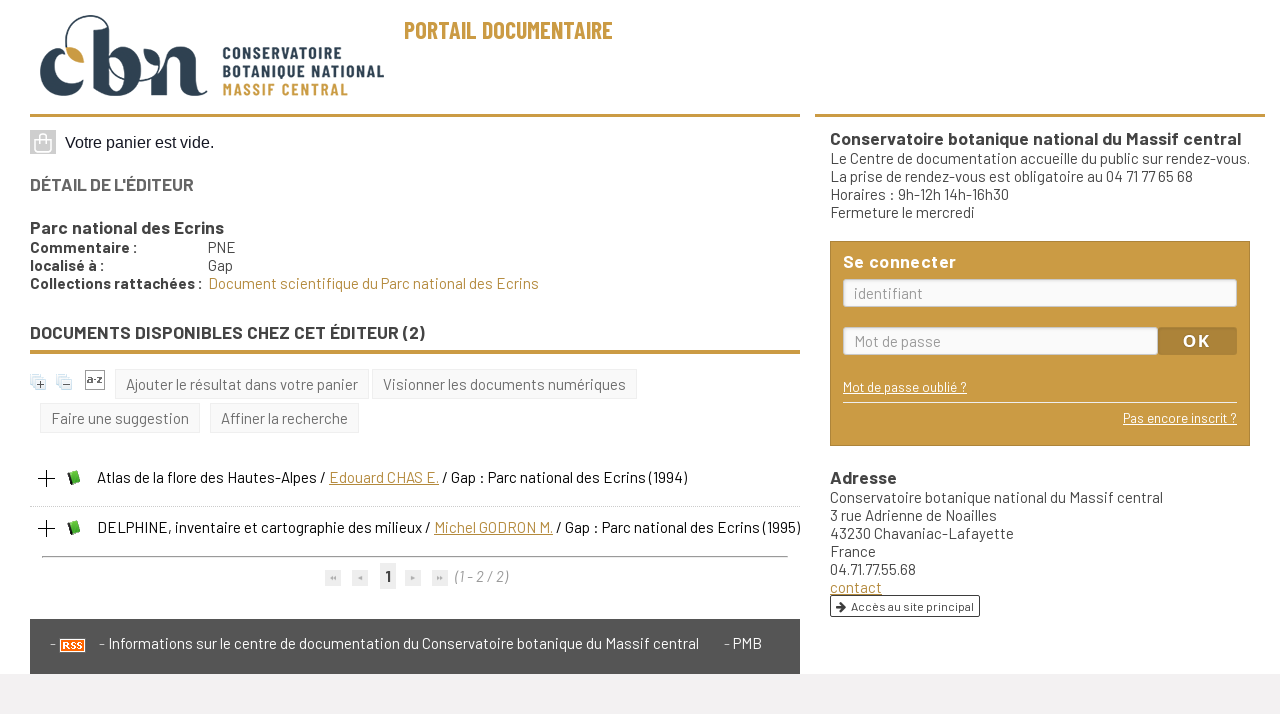

--- FILE ---
content_type: text/html; charset=utf-8
request_url: https://portail-documentaire.cbnmc.fr/index.php?lvl=publisher_see&id=529
body_size: 9575
content:
<!DOCTYPE html>
<html lang='fr'>
<head>
    <link href='https://fonts.googleapis.com/css2?family=Barlow+Condensed:wght@700&family=Barlow+Semi+Condensed:wght@700&family=Barlow:ital,wght@0,400;0,500;0,700;1,400;1,500&display=swap' rel='stylesheet'>
    
    
			<meta charset="utf-8" />
			<meta name="author" content="PMB Group" />
					
			<meta name="keywords" content="OPAC, web, library, opensource, catalog, catalogue, bibliothèque, médiathèque, pmb, phpmybibli" />
			<meta name="description" content="Catalogue en ligne Conservatoire botanique national du Massif central." /><meta name='robots' content='all' />
			<!--IE et son enfer de compatibilit�-->
			<meta http-equiv='X-UA-Compatible' content='IE=Edge' />
			<meta name="viewport" content="width=device-width, initial-scale=1, maximum-scale=1" />
	<title>Catalogue en ligne Conservatoire botanique national du Massif central</title>
	<link rel="alternate" type="application/rss+xml" title="Nouveaut&eacute;s" href="https://portail-documentaire.cbnmc.fr/rss.php?id=1" />
	
<link rel='stylesheet' type='text/css' href='./styles/common/animation_display.css?1719309682' />
<link rel='stylesheet' type='text/css' href='./styles/common/common.css?1719309682' />
<link rel='stylesheet' type='text/css' href='./styles/common/contrib.css?1719309682' />
<link rel='stylesheet' type='text/css' href='./styles/common/dGrowl.css?1719309682' />
<link rel='stylesheet' type='text/css' href='./styles/common/font-awesome.css?1719309682' />
<link rel='stylesheet' type='text/css' href='./styles/common/open-sans.css?1719309682' />
<link rel='stylesheet' type='text/css' href='./styles/common/pagination.css?1719309682' />
<link rel='stylesheet' type='text/css' href='./styles/common/record_display.css?1719309682' />
<link rel='stylesheet' type='text/css' href='./styles/common/visionneuse.css?1719309682' />
<link rel='stylesheet' type='text/css' href='./styles/cbnmc/1-grid.css?1719309682' />
<link rel='stylesheet' type='text/css' href='./styles/cbnmc/2-base.css?1719309682' />
<link rel='stylesheet' type='text/css' href='./styles/cbnmc/affiliate-search.css?1719309682' />
<link rel='stylesheet' type='text/css' href='./styles/cbnmc/base.css?1719309682' />
<link rel='stylesheet' type='text/css' href='./styles/cbnmc/cart.css?1719309682' />
<link rel='stylesheet' type='text/css' href='./styles/cbnmc/cbnmc.css?1719309682' />
<link rel='stylesheet' type='text/css' href='./styles/cbnmc/cms-move-active.css?1719309682' />
<link rel='stylesheet' type='text/css' href='./styles/cbnmc/fontAcontent.css?1719309682' />
<link rel='stylesheet' type='text/css' href='./styles/cbnmc/form.css?1719309682' />
<link rel='stylesheet' type='text/css' href='./styles/cbnmc/pmb-tundra.css?1719309682' />
<link rel='stylesheet' type='text/css' href='./styles/cbnmc/rmc_zen_adjust.css?1719309682' />
<link rel='stylesheet' type='text/css' href='./styles/cbnmc/zen_color_pre_set.css?1719309682' />
<link rel='stylesheet' type='text/css' href='./styles/cbnmc/zen_one.css?1719309682' />
<link rel='stylesheet' type='text/css' href='./styles/cbnmc/zen_record_display.css?1719309682' />
<link rel='stylesheet' type='text/css' href='./styles/cbnmc/zzen_responsive.css?1719309682' /><script type='text/javascript'>var opac_style= 'cbnmc';</script>
	<style type='text/css'>
	/*Masquer le bouton Enregistrer des contributions*/
#save_button_draft {
	display: none;
}
#contribution_form_area_push {
	display: none;
}
.contrib_list_button {
	display: none;
}
		</style>
	<!-- css_authentication -->	<link rel='SHORTCUT ICON' href='/images/favicon.ico' />
	<script type="text/javascript" src="includes/javascript/drag_n_drop.js"></script>
	<script type="text/javascript" src="includes/javascript/handle_drop.js"></script>
	<script type="text/javascript" src="includes/javascript/popup.js"></script>
	<script type='text/javascript'>
			// Fonction a utiliser pour l'encodage des URLs en javascript
			function encode_URL(data){
				var docCharSet = document.characterSet ? document.characterSet : document.charset;
				if(docCharSet == "UTF-8"){
	    			return encodeURIComponent(data);
	    		}else{
	    			return escape(data);
	    		}
	    	}
	    </script>
	<script type='text/javascript'>
	  	if (!document.getElementsByClassName){ // pour ie
			document.getElementsByClassName = 
			function(nom_class){
				var items=new Array();
				var count=0;
				for (var i=0; i<document.getElementsByTagName('*').length; i++) {  
					if (document.getElementsByTagName('*').item(i).className == nom_class) {
						items[count++] = document.getElementsByTagName('*').item(i); 
				    }
				 }
				return items;
			 }
		}
	</script>
<link rel='stylesheet' type='text/css' href='./includes/javascript/openlayers/theme/default/style.css'/><script type='text/javascript' src='./includes/javascript/openlayers/lib/OpenLayers.js'></script>
		<link rel='stylesheet' type='text/css' href='./includes/javascript/dojo/dijit/themes/tundra/tundra.css' />
		<script type='text/javascript'>
			var dojoConfig = {
				parseOnLoad: true,
				locale: 'fr-fr',
				isDebug: false,
				usePlainJson: true,
				packages: [{
						name: 'pmbBase',
						location:'../../../..'
					},{
						name: 'd3',
						location:'../../d3'
					}],
				deps: ['apps/pmb/MessagesStore', 'dgrowl/dGrowl', 'dojo/ready', 'apps/pmb/ImagesStore'],
				callback:function(MessagesStore, dGrowl, ready, ImagesStore){
					window.pmbDojo = {};
					pmbDojo.messages = new MessagesStore({url:'./ajax.php?module=ajax&categ=messages', directInit:false});
					pmbDojo.images = new ImagesStore({url:'./ajax.php?module=ajax&categ=images', directInit:false});
					ready(function(){
						new dGrowl({'channels':[{'name':'info','pos':2},{'name':'error', 'pos':1}]});
					});
						
				},
			};
		</script>
		<script type='text/javascript' src='./includes/javascript/dojo/dojo/dojo.js'></script>
		<script type='text/javascript'>
		dojo.addOnLoad(function () {
			// Ajout du theme Dojo
			dojo.addClass(dojo.body(),'tundra');
		})
		</script>
		<script type='text/javascript' src='./includes/javascript/dojo/dojo/pmbmaps.js'></script><script type='text/javascript'>
	var pmb_img_patience = './images/patience.gif';
</script><script type='text/javascript'>
			var opac_show_social_network =0;
		</script>
	<script type='text/javascript' src='./visionneuse/javascript/visionneuse.js'></script>
	<script type='text/javascript' src='./includes/javascript/scan_requests.js'></script>
	<script type='text/javascript' src='./includes/javascript/http_request.js'></script>
	
</head>

<body onload="window.defaultStatus='PMB : Accès public';"  id="pmbopac">
		<script type='text/javascript'>
		function findNoticeElement(id){
			var ul=null;
			//cas des notices classiques
			var domNotice = document.getElementById('el'+id+'Child');
			//notice_display
			if(!domNotice) domNotice = document.getElementById('notice');
			if(domNotice){
				var uls = domNotice.getElementsByTagName('ul');
				for (var i=0 ; i<uls.length ; i++){
					if(uls[i].getAttribute('id') == 'onglets_isbd_public'+id){
						var ul = uls[i];
						break;
					}
				}
			} else{
				var li = document.getElementById('onglet_isbd'+id);
				if(!li) var li = document.getElementById('onglet_public'+id);
				if(!li) var li = document.getElementById('onglet_detail'+id);
				if(li) var ul = li.parentNode;
			}
			return ul;
		}
		function show_what(quoi, id) {
			switch(quoi){
				case 'EXPL_LOC' :
					document.getElementById('div_expl_loc' + id).style.display = 'block';
					document.getElementById('div_expl' + id).style.display = 'none';
					document.getElementById('onglet_expl' + id).className = 'isbd_public_inactive';
					document.getElementById('onglet_expl_loc' + id).className = 'isbd_public_active';
					break;
				case 'EXPL' :
					document.getElementById('div_expl_loc' + id).style.display = 'none';
					document.getElementById('div_expl' + id).style.display = 'block';
					document.getElementById('onglet_expl' + id).className = 'isbd_public_active';
					document.getElementById('onglet_expl_loc' + id).className = 'isbd_public_inactive';
					break;
				default :
					quoi= quoi.toLowerCase();
					var ul = findNoticeElement(id);
					if (ul) {
						var items  = ul.getElementsByTagName('li');
						for (var i=0 ; i<items.length ; i++){
							if(items[i].getAttribute('id')){
								if(items[i].getAttribute('id') == 'onglet_'+quoi+id){
									items[i].className = 'isbd_public_active';
									document.getElementById('div_'+quoi+id).style.display = 'block';
								}else{
									if(items[i].className != 'onglet_tags' && items[i].className != 'onglet_avis' && items[i].className != 'onglet_sugg' && items[i].className != 'onglet_basket' && items[i].className != 'onglet_liste_lecture'){
										items[i].className = 'isbd_public_inactive';
										document.getElementById(items[i].getAttribute('id').replace('onglet','div')).style.display = 'none';
									}
								}
							}
						}
					}
					break;
			}
		}
		</script>
	<script type='text/javascript' src='./includes/javascript/tablist_ajax.js'></script>
<script type='text/javascript' src='./includes/javascript/tablist.js'></script>
<script type='text/javascript' src='./includes/javascript/misc.js'></script>
	<div id='att' style='z-Index:1000'></div>
	<div id="container"><div id="main"><div id='main_header'><div id="brand">
    <div id="brand-logo"><a href="/"><img src="/images/cbnmc_logo_topbar.png" /></a></div>
    <div id="website-desc">
<div><a class="website-title" href="/">Portail documentaire</a></div>
</div>
</div></div><div id="main_hors_footer">
						

<script type='text/javascript' src='./includes/javascript/auth_popup.js'></script>	
<script type='text/javascript' src='./includes/javascript/pnb.js'></script><div id="intro_message"><div class="p1"><br></div><div class="p2"></div></div><div id='navigator'>
<table style='width:100%'><tr><td class='navig_actions_first_screen' ><a href="./index.php?lvl=index" class='navig_etageres'><span>Nouvelle recherche</span></a></td>
<td class='navig_empr_bt_show_compte' ><a href="./empr.php" class='navig_etageres'><span>Votre compte</span></a></td>
</tr></table></div><!-- fermeture de #navigator -->
<div id='resume_panier'>
			<iframe recept='yes' recepttype='cart' frameborder='0' id='iframe_resume_panier' name='cart_info' allowtransparency='true' src='' scrolling='no' scrollbar='0'></iframe>
			<script type='text/javascript'>
				addLoadEvent(function() {
					document.getElementById('iframe_resume_panier').src = 'cart_info.php';
				});
			</script>
		</div><!-- $Id: gabarit.html,v 1.12 2020/12/17 13:54:17 gneveu Exp $ -->

<div id="aut_details">
		<h3><span>Détail de l'éditeur</span></h3>
	<div id="aut_details_container">
		<div id="aut_see" class="aut_see">
			<table class="table_aut_see">
				<tr id="authority_container">
					<td>
						<div id="authority_display_table" class="aut_display_table">
								<div class="publisherlevel2">
																			<h3>
		Parc national des Ecrins	</h3>
											<div class="aut_display_row">
			<div class="aut_display_cell">
				<b>Commentaire :</b>
			</div>
			<div class='aut_comment aut_display_cell'>
				PNE
			</div>
		</div>
				<div class="aut_display_row">
			<div class="aut_display_cell">
				<b>localisé à   :</b>
			</div>
			<div class='aut_display_cell'>
				Gap
			</div>
		</div>
												<div class="aut_display_row">
					<div class="aut_display_cell">
						<b>Collections rattachées :</b>
					</div>
					<div class="aut_display_cell">
				
						<a href="./index.php?lvl=coll_see&id=79">Document scientifique du Parc national des Ecrins</a>
								</div>
				</div>
				
																																																						
																	<div class="aut_display_row concepts_composed">	
										
									</div>
																																								
																																	<!-- Bouton edition -->
													
																															
	</div>
						</div>
					</td>
				</tr>
			</table>	
		</div>
					<div id='aut_details_liste'>
				<h3><span class="aut_details_liste_titre">Documents disponibles chez cet &eacute;diteur (<span id='nb_aut_details'>2</span>)</span></h3>
<div id='resultatrech_liste'><span class="expandAll"><a href='javascript:expandAll_ajax(1);'><img class='img_plusplus' src='./images/expand_all.gif' style='border:0px' id='expandall'></a></span><span class="espaceResultSearch">&nbsp;</span><span class="collapseAll"><a href='javascript:collapseAll()'><img class='img_moinsmoins' src='./images/collapse_all.gif' style='border:0px' id='collapseall'></a></span><span class="espaceResultSearch">&nbsp;</span><script type='text/javascript' src='./includes/javascript/select.js'></script>
						<script>
							var ajax_get_sort=new http_request();
					
							function get_sort_content(del_sort, ids) {
								var url = './ajax.php?module=ajax&categ=sort&sub=get_sort&raz_sort='+(typeof(del_sort) != 'undefined' ? del_sort : '')+'&suppr_ids='+(typeof(ids) != 'undefined' ? ids : '')+'&page_en_cours=lvl%3Dpublisher_see%26id%3D529&sort_name=notices';
								ajax_get_sort.request(url,0,'',1,show_sort_content,0,0);
							}
					
							function show_sort_content(response) {
								document.getElementById('frame_notice_preview').innerHTML=ajax_get_sort.get_text();
								var tags = document.getElementById('frame_notice_preview').getElementsByTagName('script');
					       		for(var i=0;i<tags.length;i++){
									window.eval(tags[i].text);
					        	}
							}
							function kill_sort_frame() {
								var sort_view=document.getElementById('frame_notice_preview');
								if (sort_view)
									sort_view.parentNode.removeChild(sort_view);
							}
						</script>  
                        <span class="triSelector">
                            <a onClick='show_layer(); get_sort_content();' title="Tris disponibles" style='cursor : pointer;'>
                                <img src='./images/orderby_az.gif' alt="Tris disponibles" class='align_bottom' hspace='3' style='border:0px' id='sort_icon'>
                            </a>
                        </span><span class="addCart"><a href='cart_info.php?lvl=publisher_see&id=529' target='cart_info' title='Ajouter le résultat dans votre panier'>Ajouter le résultat dans votre panier</a></span><span class="espaceResultSearch">&nbsp;&nbsp;&nbsp;</span>
<script type='text/javascript' >var oldAction;</script>
<span class="open_visionneuse"><a href='#' onclick="open_visionneuse(sendToVisionneuse);return false;" title="Visionner les documents num&eacute;riques">Visionner les documents numériques</a></span>
<script type='text/javascript'>
	function sendToVisionneuse(explnum_id){
		document.getElementById('visionneuseIframe').src = "visionneuse.php?mode=publisher_see&idautorite=529"+(typeof(explnum_id) != 'undefined' ? '&explnum_id='+explnum_id : "");
	}
</script><span class="espaceResultSearch">&nbsp;&nbsp;&nbsp;</span><span class="search_bt_sugg"><a href=#  onClick="w=window.open('./do_resa.php?lvl=make_sugg&oresa=popup','doresa','scrollbars=yes,width=600,height=600,menubar=0,resizable=yes'); w.focus(); return false;" title='Faire une suggestion' >Faire une suggestion</a></span><form name='mc_values' action='./index.php?lvl=more_results' style='display:none' method='post'>
<input type='hidden' name='search[]' value='s_4'/><input type='hidden' name='inter_0_s_4' value=''/><input type='hidden' name='op_0_s_4' value='EQ'/><input type='hidden' name='field_0_s_4[]' value='a:2:{s:17:&quot;serialized_search&quot;;s:25:&quot;a:1:{s:6:&quot;SEARCH&quot;;a:0:{}}&quot;;s:11:&quot;search_type&quot;;s:20:&quot;search_simple_fields&quot;;}'/><input type='hidden' name='page' value='1'/>
			<input type="hidden" name="nb_per_page_custom" value="">
</form><span class="espaceResultSearch">&nbsp;&nbsp;</span><span class="affiner_recherche"><a href='./index.php?search_type_asked=extended_search&mode_aff=aff_module' title='Affiner la recherche'>Affiner la recherche</a></span><blockquote>

			<div id="el1647Parent" class="notice-parent">
			
			<img class='img_plus' src="./getgif.php?nomgif=plus" name="imEx" id="el1647Img" title="détail" alt="détail" style='border:0px' onClick="expandBase('el1647', true);  return false;" hspace="3"/><img src="https://portail-documentaire.cbnmc.fr/images/icon_a_16x16.gif" alt='Document: texte imprim&eacute;' title='Document: texte imprim&eacute;'/>
			<span class="notice-heada" draggable="yes" dragtype="notice" id="drag_noti_1647"><span class="statutnot" ></span><span  notice='1647'  class='header_title'>Atlas de la flore des Hautes-Alpes</span><span class='header_authors'> / <a href='./index.php?lvl=author_see&id=956'>Edouard CHAS E.</a></span> / Gap : Parc national des Ecrins (1994)<span class='Z3988' title='ctx_ver=Z39.88-2004&amp;rft_val_fmt=info%3Aofi%2Ffmt%3Akev%3Amtx%3Abook&amp;rft.genre=book&amp;rft.btitle=Atlas%20de%20la%20flore%20des%20Hautes-Alpes&amp;rft.title=Atlas%20de%20la%20flore%20des%20Hautes-Alpes&amp;rft.isbn=B000XA25LE&amp;rft.tpages=816%20p.&amp;rft.date=1994&amp;rft_id=&amp;rft.pub=Parc%20national%20des%20Ecrins&amp;rft.place=Gap&amp;rft.au=Edouard%20CHAS%20E.&amp;rft.au=Conservatoire%20botanique%20national%20alpin&amp;rft.au=Conservatoire%20d%27espaces%20naturels%20de%20Provence%20et%20des%20Alpes%20du%20Sud&amp;rft.aulast=CHAS%20E.&amp;rft.aufirst=Edouard'></span></span>
    			<br />
				</div>
				<div id="el1647Child" class="notice-child" style="margin-bottom:6px;display:none;"   token='918e999f9f53606cba1f9447659e85f9' datetime='1768733184'><table style='width:100%'><tr><td style='vertical-align:top'>
			<ul id='onglets_isbd_public1647' class='onglets_isbd_public'>
				<li id='baskets1647' class='onglet_basket'><a href="cart_info.php?id=1647&header=Atlas%20de%20la%20flore%20des%20Hautes-Alpes%20%2F%20Edouard%20CHAS%20E.%20%2F%20Gap%20%3A%20Parc%20national%20des%20Ecrins%20%281994%29" target="cart_info" class="img_basket" title="Ajouter à votre panier"><img src='https://portail-documentaire.cbnmc.fr/styles/cbnmc/images/basket_small_20x20.svg' align='absmiddle' border='0' alt="Ajouter à votre panier" /></a></li>
				
			</ul>
			<div class='row'></div>
		    	<div id='div_public1647' style='display:block;'><table><tr class='tr_title'>
					<td class='align_right bg-grey'><span class='etiq_champ'>Titre :</span></td>
					<td class='public_line_value'><span class='public_title'>Atlas de la flore des Hautes-Alpes</span></td>
				</tr><tr class='tr_typdoc'>
					<td class='align_right bg-grey'><span class='etiq_champ'>Type de document&nbsp;: </span></td>
					<td class='public_line_value'><span class='public_typdoc'>texte imprimé</span></td>
				</tr><tr class='tr_auteurs'>
					<td class='align_right bg-grey'><span class='etiq_champ'>Auteurs : </span></td>
					<td class='public_line_value'><span class='public_auteurs'><a href='./index.php?lvl=author_see&id=956' >Edouard CHAS E.</a>, Auteur ; <a href='./index.php?lvl=author_see&id=344'  title='' >Conservatoire botanique national alpin</a>, Éditeur scientifique ; <a href='./index.php?lvl=author_see&id=10675'  title='' >Conservatoire d'espaces naturels de Provence et des Alpes du Sud</a>, Éditeur scientifique</span></td>
				</tr><tr class='tr_ed1'>
					<td class='align_right bg-grey'><span class='etiq_champ'>Editeur :</span></td>
					<td class='public_line_value'><span class='public_ed1'><a href='./index.php?lvl=publisher_see&id=529' >Gap : Parc national des Ecrins</a></span></td>
				</tr><tr class='tr_year'>
					<td class='align_right bg-grey'><span class='etiq_champ'>Année de publication&nbsp;: </span></td>
					<td class='public_line_value'><span class='public_year'>1994</span></td>
				</tr><tr class='tr_npages'>
					<td class='align_right bg-grey'><span class='etiq_champ'>Importance : </span></td>
					<td class='public_line_value'><span class='public_npages'>816 p.</span></td>
				</tr><tr class='tr_code'>
					<td class='align_right bg-grey'><span class='etiq_champ'>ISBN/ISSN/EAN&nbsp;: </span></td>
					<td class='public_line_value'><span class='public_code'>B000XA25LE</span></td>
				</tr><tr class='tr_langues'>
					<td class='align_right bg-grey'><span class='etiq_champ'>Langues :</span></td>
					<td class='public_line_value'><span class='public_langues'>Français (<i>fre</i>)</span></td>
				</tr><tr class='tr_categ'>
					<td class='align_right bg-grey'><span class='etiq_champ'>Catégories&nbsp;: </span></td>
					<td class='public_line_value'><span class='public_categ'><a href='./index.php?lvl=categ_see&id=34' >HAUTES-ALPES</a><br /></span></td>
				</tr><tr class='tr_keywords'>
					<td class='align_right bg-grey'><span class='etiq_champ'>Mots-clés&nbsp;: </span></td>
					<td class='public_line_value'><span class='public_keywords'><a href='./index.php?lvl=more_results&mode=keyword&user_query=cartographie+d%27esp%C3%A8ces&tags=ok' >cartographie d'espèces</a>&nbsp; <a href='./index.php?lvl=more_results&mode=keyword&user_query=atlas&tags=ok' >atlas</a>&nbsp; <a href='./index.php?lvl=more_results&mode=keyword&user_query=chorologie&tags=ok' >chorologie</a>&nbsp; <a href='./index.php?lvl=more_results&mode=keyword&user_query=phytog%C3%A9ographie&tags=ok' >phytogéographie</a></span></td>
				</tr><tr class='tr_indexint'>
					<td class='align_right bg-grey'><span class='etiq_champ'>Index. décimale&nbsp;: </span></td>
					<td class='public_line_value'><span class='public_indexint'><a href='./index.php?lvl=indexint_see&id=4' >Systématique / Géographie botanique</a> <span>BOTA</span></span></td>
				</tr><tr class='tr_persofield'>
					<td class='align_right bg-grey'><span class='etiq_champ'>Saisie BD Flore : </span></td>
					<td class='public_line_value'><span class='public_persofield'>Rien &agrave; saisir</span></td>
				</tr><tr class='tr_permalink'>
					<td class='align_right bg-grey'><span class='etiq_champ'>Permalink :</span></td>
					<td class='public_line_value'><span class='public_permalink'><a href='https://portail-documentaire.cbnmc.fr/index.php?lvl=notice_display&id=1647'>https://portail-documentaire.cbnmc.fr/index.php?lvl=notice_display&id=1647</a></span></td>
				</tr></table>
</div>
				<div id='div_isbd1647' style='display:none;'></div>
			</td><td class='align_right' style='vertical-align:top'><img class='vignetteimg align_right' src='https://portail-documentaire.cbnmc.fr/images/vide.png' title="Atlas de la flore des Hautes-Alpes" hspace='4' vspace='2' vigurl="https://portail-documentaire.cbnmc.fr/img_cache/4be18023aa9981b95acc3bc9fd392f17.png" alt='vignette' /></td></tr></table>
					<div id="expl_area_1647"><h3>Réservation</h3><a href='#' onClick="if(confirm('Voulez-vous vraiment réserver ce document ?')){w=window.open('./do_resa.php?lvl=resa&id_notice=1647&id_bulletin=0&oresa=popup','doresa','scrollbars=yes,width=500,height=600,menubar=0,resizable=yes'); w.focus(); return false;}else return false;" id="bt_resa">Réserver ce document</a><br />
<h3><span id='titre_exemplaires' class='titre_exemplaires'>Exemplaires (1)</span></h3>
<table cellpadding='2' class='exemplaires' style='width:100%'>
<tr class='thead'><th class='expl_header_expl_cote'>Cote</th><th class='expl_header_section_libelle'>Section</th><th class='expl_header_tdoc_libelle'>Support</th><th class='expl_header_location_libelle'>Localisation</th><th class='expl_header_expl_cb'>Code-barres</th><th class='expl_header_statut'>Disponibilité</th></tr><tr class='even item_expl expl_available'><td class='expl_cote'>BOTA-7541</td><td class='section_libelle'>BOTA - Syst&eacute;matique / G&eacute;ographie botanique</td><td class='tdoc_libelle'>Ouvrage</td><td class='location_libelle'>CBN du Massif central </td><td id='expl_1869' class='expl_cb'>7541#1</td><td class='expl_situation'><strong>Disponible</strong> </td></tr>
</table></div></div>
			<div id="el2005Parent" class="notice-parent">
			
			<img class='img_plus' src="./getgif.php?nomgif=plus" name="imEx" id="el2005Img" title="détail" alt="détail" style='border:0px' onClick="expandBase('el2005', true);  return false;" hspace="3"/><img src="https://portail-documentaire.cbnmc.fr/images/icon_a_16x16.gif" alt='Document: texte imprim&eacute;' title='Document: texte imprim&eacute;'/>
			<span class="notice-heada" draggable="yes" dragtype="notice" id="drag_noti_2005"><span class="statutnot" ></span><span  notice='2005'  class='header_title'>DELPHINE, inventaire et cartographie des milieux</span><span class='header_authors'> / <a href='./index.php?lvl=author_see&id=978'>Michel GODRON M.</a></span> / Gap : Parc national des Ecrins (1995)<span class='Z3988' title='ctx_ver=Z39.88-2004&amp;rft_val_fmt=info%3Aofi%2Ffmt%3Akev%3Amtx%3Abook&amp;rft.genre=book&amp;rft.btitle=DELPHINE%2C%20inventaire%20et%20cartographie%20des%20milieux&amp;rft.title=DELPHINE%2C%20inventaire%20et%20cartographie%20des%20milieux&amp;rft.tpages=36%20p.&amp;rft.date=1995&amp;rft_id=&amp;rft.series=Document%20scientifique%20du%20Parc%20national%20des%20Ecrins&amp;rft.pub=Parc%20national%20des%20Ecrins&amp;rft.place=Gap&amp;rft.au=Michel%20GODRON%20M.&amp;rft.au=SALOMEZ%20P.&amp;rft.aulast=GODRON%20M.&amp;rft.aufirst=Michel'></span></span>
    			<br />
				</div>
				<div id="el2005Child" class="notice-child" style="margin-bottom:6px;display:none;"   token='cf128186f1e248375d741f57fd5c6da9' datetime='1768733184'><table style='width:100%'><tr><td>
			<ul id='onglets_isbd_public2005' class='onglets_isbd_public'>
				<li id='baskets2005' class='onglet_basket'><a href="cart_info.php?id=2005&header=DELPHINE%2C%20inventaire%20et%20cartographie%20des%20milieux%20%2F%20Michel%20GODRON%20M.%20%2F%20Gap%20%3A%20Parc%20national%20des%20Ecrins%20%281995%29" target="cart_info" class="img_basket" title="Ajouter à votre panier"><img src='https://portail-documentaire.cbnmc.fr/styles/cbnmc/images/basket_small_20x20.svg' align='absmiddle' border='0' alt="Ajouter à votre panier" /></a></li>
				
			</ul>
			<div class='row'></div>
		    	<div id='div_public2005' style='display:block;'><table><tr class='tr_title'>
					<td class='align_right bg-grey'><span class='etiq_champ'>Titre :</span></td>
					<td class='public_line_value'><span class='public_title'>DELPHINE, inventaire et cartographie des milieux</span></td>
				</tr><tr class='tr_typdoc'>
					<td class='align_right bg-grey'><span class='etiq_champ'>Type de document&nbsp;: </span></td>
					<td class='public_line_value'><span class='public_typdoc'>texte imprimé</span></td>
				</tr><tr class='tr_auteurs'>
					<td class='align_right bg-grey'><span class='etiq_champ'>Auteurs : </span></td>
					<td class='public_line_value'><span class='public_auteurs'><a href='./index.php?lvl=author_see&id=978' >Michel GODRON M.</a>, Auteur ; <a href='./index.php?lvl=author_see&id=1321' >SALOMEZ P.</a>, Auteur</span></td>
				</tr><tr class='tr_ed1'>
					<td class='align_right bg-grey'><span class='etiq_champ'>Editeur :</span></td>
					<td class='public_line_value'><span class='public_ed1'><a href='./index.php?lvl=publisher_see&id=529' >Gap : Parc national des Ecrins</a></span></td>
				</tr><tr class='tr_year'>
					<td class='align_right bg-grey'><span class='etiq_champ'>Année de publication&nbsp;: </span></td>
					<td class='public_line_value'><span class='public_year'>1995</span></td>
				</tr><tr class='tr_coll'>
					<td class='align_right bg-grey'><span class='etiq_champ'>Collection : </span></td>
					<td class='public_line_value'><span class='public_coll'><a href='./index.php?lvl=coll_see&id=79' >Document scientifique du Parc national des Ecrins</a> </span></td>
				</tr><tr class='tr_npages'>
					<td class='align_right bg-grey'><span class='etiq_champ'>Importance : </span></td>
					<td class='public_line_value'><span class='public_npages'>36 p.</span></td>
				</tr><tr class='tr_langues'>
					<td class='align_right bg-grey'><span class='etiq_champ'>Langues :</span></td>
					<td class='public_line_value'><span class='public_langues'>Français (<i>fre</i>)</span></td>
				</tr><tr class='tr_indexint'>
					<td class='align_right bg-grey'><span class='etiq_champ'>Index. décimale&nbsp;: </span></td>
					<td class='public_line_value'><span class='public_indexint'><a href='./index.php?lvl=indexint_see&id=26' >Article (dossiers suspendus)</a> <span>ARTI</span></span></td>
				</tr><tr class='tr_persofield'>
					<td class='align_right bg-grey'><span class='etiq_champ'>Saisie BD Flore : </span></td>
					<td class='public_line_value'><span class='public_persofield'>Rien &agrave; saisir</span></td>
				</tr><tr class='tr_permalink'>
					<td class='align_right bg-grey'><span class='etiq_champ'>Permalink :</span></td>
					<td class='public_line_value'><span class='public_permalink'><a href='https://portail-documentaire.cbnmc.fr/index.php?lvl=notice_display&id=2005'>https://portail-documentaire.cbnmc.fr/index.php?lvl=notice_display&id=2005</a></span></td>
				</tr></table>
</div>
				<div id='div_isbd2005' style='display:none;'></div>
			</td></tr></table>
					<div id="expl_area_2005"><h3>Réservation</h3><a href='#' onClick="if(confirm('Voulez-vous vraiment réserver ce document ?')){w=window.open('./do_resa.php?lvl=resa&id_notice=2005&id_bulletin=0&oresa=popup','doresa','scrollbars=yes,width=500,height=600,menubar=0,resizable=yes'); w.focus(); return false;}else return false;" id="bt_resa">Réserver ce document</a><br />
<h3><span id='titre_exemplaires' class='titre_exemplaires'>Exemplaires (2)</span></h3>
<table cellpadding='2' class='exemplaires' style='width:100%'>
<tr class='thead'><th class='expl_header_expl_cote'>Cote</th><th class='expl_header_section_libelle'>Section</th><th class='expl_header_tdoc_libelle'>Support</th><th class='expl_header_location_libelle'>Localisation</th><th class='expl_header_expl_cb'>Code-barres</th><th class='expl_header_statut'>Disponibilité</th></tr><tr class='even item_expl expl_available'><td class='expl_cote'>ARTI-11713</td><td class='section_libelle'>ARTI - Article (dossiers suspendus)</td><td class='tdoc_libelle'>Ouvrage</td><td class='location_libelle'>CBN du Massif central </td><td id='expl_2332' class='expl_cb'>11713#1</td><td class='expl_situation'><strong>Disponible</strong> </td></tr><tr class='odd item_expl expl_available'><td class='expl_cote'>ARTI-11713</td><td class='section_libelle'>ARTI - Article (dossiers suspendus)</td><td class='tdoc_libelle'>Ouvrage</td><td class='location_libelle'>CBN du Massif central </td><td id='expl_15889' class='expl_cb'>X2005#2</td><td class='expl_situation'><strong>Disponible</strong> </td></tr>
</table></div></div></blockquote>
<div id='navbar'><hr /><div style='text-align:center'>
<script type='text/javascript'>
<!--
	function test_form(form)
	{

		if (form.page.value > 1)
		{
			alert("Numéro de page trop élevé !");
			form.page.focus();
			return false;
		}

		return true;
	}
-->
</script><div class="navbar">
<form name='form' action='./index.php?lvl=publisher_see&id=529&nbr_lignes=2&l_typdoc=a' method='post' onsubmit='return test_form(form)'>
<img src='./images/first-grey.png' alt='première page'>
<img src='./images/prev-grey.png' alt='page précédente'>
<strong>1</strong><img src='./images/next-grey.png' alt='page suivante'>
<img src='./images/last-grey.png' alt='dernière page'>
 (1 - 2 / 2)</form>
</div>
</div></div>
</div>
			</div>	
			
	</div>
</div>	
		</div><!-- fin DIV main_hors_footer --><div id="footer">

<span id="footer_rss">
	<a href='index.php?lvl=rss_see&id=' title="Fils RSS disponibles sur ce site"><img id="rss_logo" alt='rss' src='https://portail-documentaire.cbnmc.fr/images/rss.png' style='vertical-align:middle;border:0px' /></a>
</span>
<span id="footer_link_sup">
		<a target="_blank" href="https://www.cbnmc.fr/33-ressources/81-documentation/82-espace-documentaire">Informations sur le centre de documentation du Conservatoire botanique du Massif central</a> &nbsp;
</span>

<span id="footer_link_pmb">
 &nbsp;
		<a class="lien_pmb_footer" href="https://www.sigb.net" title="...une solution libre pour la médiathèque..." target='_blank'>pmb</a> 	
</span>		
		
</div> 

		</div><!-- /div id=main -->

		<div id="sidebar">

		<div id="intro">
<div id="intro_bibli">
			<h3>Conservatoire botanique national du Massif central</h3>
			<div class="p1">Le Centre de documentation accueille du public sur rendez-vous.<br>La prise de rendez-vous est obligatoire au 04 71 77 65 68<br>Horaires : 9h-12h 14h-16h30<br>Fermeture le mercredi</div>
			<div class="p2"></div>
			</div>
		</div><!-- /div id=intro -->		
		<div id="bandeau"><div id='accessibility'>

		<ul class='accessibility_font_size'>
			<li class='accessibility_font_size_small'><a href='javascript:set_font_size(-1);' title='Réduire le texte'>A-</a></li>
			<li class='accessibility_font_size_normal'><a href='javascript:set_font_size(0);' title='Réinitialiser le texte'>A</a></li>
			<li class='accessibility_font_size_big'><a href='javascript:set_font_size(1);' title='Agrandir le texte'>A+</a></li>
		</ul>
		</div>
<div id="accueil">

<h3><span onclick='document.location="./index.php?"' style='cursor: pointer;'>Accueil</span></h3>
<p class="centered"><a href='./index.php?'><img src='./images/home.jpg' alt='Accueil' style='border:0px' class='center'/></a></p>
<div id='lang_select'><h3 ><span>Sélection de la langue</span></h3><form method="post" action="index.php?lvl=publisher_see&id=529" ><select name="lang_sel" onchange="this.form.submit();"><option value='fr_FR' selected>Français </option><option value='it_IT'>Italiano</option><option value='es_ES'>Español</option><option value='ca_ES'>Català</option><option value='en_UK'>English (UK)</option><option value='nl_NL'>Nederlands</option><option value='oc_FR'>Occitan</option><option value='ge_GE'></option></select></form></div>

					</div><!-- fermeture #accueil -->
<div id="connexion">

			<h3 class="login_invite">Se connecter</h3><div id='login_form'><form action='index.php?lvl=publisher_see&id=529' method='post' name='myform'><label>accéder à votre compte de lecteur</label><br />
				<input type='text' name='login' class='login' size='14' placeholder='identifiant' ><br />
				<input type='password' name='password' class='password' size='8' placeholder='Mot de passe' value=''/>
                <input type='hidden' name='force_login' value='1'/>
				<input type='submit' name='ok' value='ok' class='bouton'></form><a  class='mdp_forgotten' href='./askmdp.php'>Mot de passe oublié ?</a><br /><a class='subs_not_yet_subscriber' href='./subscribe.php'>Pas encore inscrit ?</a></div>

			</div><!-- fermeture #connexion -->

			<div id='facette'>
				
			<div id='map_location_search'>
			</div>
				
				<script type='text/javascript'>
							require(['dojo/ready', 'dojo/dom-construct'], function(ready, domConstruct){
								ready(function(){
									domConstruct.destroy('facette');
								});
							});
				</script>
			</div><div id="adresse">

		<h3>Adresse</h3>

		<span>
			Conservatoire botanique national du Massif central<br />
			3 rue Adrienne de Noailles<br />
			43230 Chavaniac-Lafayette<br />
			France&nbsp;<br />
			04.71.77.55.68<br /><span id='opac_biblio_email'>
			<a href="mailto:luce.mansot@cbnmc.fr
" title="luce.mansot@cbnmc.fr
">contact</a></span></span>
	    </div><!-- fermeture #adresse --><div id="post_adress">

		<span></div>
</div>
   <div><a href="https://www.cbnmc.fr" class="access-general-website"><i class="fa fa-arrow-right"></i>Accès au site principal</a></div>
</div>
</div>

		</span>	
	    </div><!-- fermeture #post_adress --></div><div id="bandeau_2"></div></div></div><!-- /div id=container -->
		
		<script type='text/javascript'>init_drag();	//rechercher!!</script> 
		
			<script type="text/javascript">
				var tarteaucitron_messages = pmbDojo.messages.getMessages("tarteaucitron");
				if(tarteaucitron_messages.length) {
					tarteaucitronCustomText = {};
					tarteaucitron_messages.forEach(function(message) {
						if(parseInt(message.code.indexOf(":")) !== -1) {
							let tarteaucitron_messages_group = message.code.split(":");
							if(typeof tarteaucitronCustomText[tarteaucitron_messages_group[0]] == "undefined") {
								tarteaucitronCustomText[tarteaucitron_messages_group[0]] = {};
							}
							tarteaucitronCustomText[tarteaucitron_messages_group[0]][tarteaucitron_messages_group[1]] = message.message; 
						} else {
							tarteaucitronCustomText[message.code] = message.message;
						}
					});
				}
			</script>
			<script type="text/javascript" src="./includes/javascript/tarteaucitron/tarteaucitron.js"></script>
		<script type="text/javascript">
	        tarteaucitron.init({
	    	  "privacyUrl": "", /* Privacy policy url */
	
	    	  "hashtag": "#PhpMyBibli-COOKIECONSENT", /* Open the panel with this hashtag */
	    	  "cookieName": "PhpMyBibli-COOKIECONSENT", /* Cookie name */
	    
	    	  "orientation": "bottom", /* Banner position (top - bottom - popup) */
	       
	          "groupServices": true, /* Group services by category */
	                           
	    	  "showAlertSmall": false, /* Show the small banner on bottom right */
	    	  "cookieslist": false, /* Show the cookie list */
				                           
	          "closePopup": false, /* Show a close X on the banner */
	
	          "showIcon": false, /* Show cookie icon to manage cookies */
	          "iconSrc": "./images/cookie.png", /* Optionnal: URL or base64 encoded image */
	          "iconPosition": "BottomRight", /* BottomRight, BottomLeft, TopRight and TopLeft */
	
	    	  "adblocker": false, /* Show a Warning if an adblocker is detected */
	                           
	          "DenyAllCta" : true, /* Show the deny all button */
	          "AcceptAllCta" : true, /* Show the accept all button when highPrivacy on */
	          "highPrivacy": true, /* HIGHLY RECOMMANDED Disable auto consent */
	                           
	    	  "handleBrowserDNTRequest": false, /* If Do Not Track == 1, disallow all */
	
	    	  "removeCredit": true, /* Remove credit link */
	    	  "moreInfoLink": false, /* Show more info link */
	
	          "useExternalCss": false, /* If false, the tarteaucitron.css file will be loaded */
	          "useExternalJs": false, /* If false, the tarteaucitron.js file will be loaded */
				
	    	  //"cookieDomain": ".my-multisite-domaine.fr", /* Shared cookie for multisite */
	                          
	          "readmoreLink": "", /* Change the default readmore link */
	
	          "mandatory": true, /* Show a message about mandatory cookies */
	        });
 
        </script>
		</body>
		</html>
		

--- FILE ---
content_type: text/css
request_url: https://portail-documentaire.cbnmc.fr/styles/cbnmc/affiliate-search.css?1719309682
body_size: 139
content:
/* ========================================================================
   extend search
 =========================================================================  */

#search_onglet ul.search_tabs li {
    border: solid 1px;
    border-color: #b7b7b7;
    color: #444;
    border-radius: 4px;
    background: #f5f5f5;
    font-weight: 500;
    position: relative;
}

#search_onglet ul.search_tabs li:after {
    position: absolute;
    width: 100%;
    height: 100%;
    background-image: linear-gradient(to bottom, rgba(0, 0, 0, 0), rgba(0, 0, 0, 0.09));
    top: 0;
    left: 0;
    opacity: 1;
}

#search_onglet ul.search_tabs li:hover:after {
    background-image: linear-gradient(to bottom, rgba(0, 0, 0, 0), rgba(0, 0, 0, 0.12));
}

#search_onglet ul.search_tabs li:hover {
    cursor: pointer;
}

#search_onglet ul.search_tabs li.current {
    background: #3598c1;
    color: #fff;
    border-color: #3598c1;
    border-top-color: #fff0;
    text-shadow: 0 -1px 0 rgba(0, 0, 0, .2);
}

#search_onglet ul.search_tabs li.current:after {
    background-image: linear-gradient(to bottom, rgba(255, 255, 255, 0), rgba(0, 0, 0, 0.15));
}

#search_onglet ul.search_tabs li.current a {
    font-weight: 500;
}

--- FILE ---
content_type: application/javascript
request_url: https://portail-documentaire.cbnmc.fr/includes/javascript/openlayers/lib/OpenLayers/Layer/Zoomify.js
body_size: 2443
content:
/* Copyright (c) 2006-2013 by OpenLayers Contributors (see authors.txt for
 * full list of contributors). Published under the 2-clause BSD license.
 * See license.txt in the OpenLayers distribution or repository for the
 * full text of the license. */

/*
 * Development supported by a R&D grant DC08P02OUK006 - Old Maps Online
 * (www.oldmapsonline.org) from Ministry of Culture of the Czech Republic.
 */


/**
 * @requires OpenLayers/Layer/Grid.js
 */

/**
 * Class: OpenLayers.Layer.Zoomify
 *
 * Inherits from:
 *  - <OpenLayers.Layer.Grid>
 */
OpenLayers.Layer.Zoomify = OpenLayers.Class(OpenLayers.Layer.Grid, {

    /**
     * Property: size
     * {<OpenLayers.Size>} The Zoomify image size in pixels.
     */
    size: null,

    /**
     * APIProperty: isBaseLayer
     * {Boolean}
     */
    isBaseLayer: true,

    /**
     * Property: standardTileSize
     * {Integer} The size of a standard (non-border) square tile in pixels.
     */
    standardTileSize: 256,

    /** 
     * Property: tileOriginCorner
     * {String} This layer uses top-left as tile origin
     **/
    tileOriginCorner: "tl",

    /**
     * Property: numberOfTiers
     * {Integer} Depth of the Zoomify pyramid, number of tiers (zoom levels)
     *                          - filled during Zoomify pyramid initialization.
     */
    numberOfTiers: 0,

    /**
     * Property: tileCountUpToTier
     * {Array(Integer)} Number of tiles up to the given tier of pyramid.
     *                          - filled during Zoomify pyramid initialization.
     */
    tileCountUpToTier: null,

    /**
     * Property: tierSizeInTiles
     * {Array(<OpenLayers.Size>)} Size (in tiles) for each tier of pyramid.
     *                          - filled during Zoomify pyramid initialization.
     */
    tierSizeInTiles: null,

    /**
     * Property: tierImageSize
     * {Array(<OpenLayers.Size>)} Image size in pixels for each pyramid tier.
     *                          - filled during Zoomify pyramid initialization.
     */
    tierImageSize: null,

    /**
     * Constructor: OpenLayers.Layer.Zoomify
     *
     * Parameters:
     * name - {String} A name for the layer.
     * url - {String} - Relative or absolute path to the image or more
     *        precisely to the TileGroup[X] directories root.
     *        Flash plugin use the variable name "zoomifyImagePath" for this.
     * size - {<OpenLayers.Size>} The size (in pixels) of the image.
     * options - {Object} Hashtable of extra options to tag onto the layer
     */
    initialize: function(name, url, size, options) {

        // initialize the Zoomify pyramid for given size
        this.initializeZoomify(size);

        OpenLayers.Layer.Grid.prototype.initialize.apply(this, [
            name, url, {}, options
        ]);
    },

    /**
     * Method: initializeZoomify
     * It generates constants for all tiers of the Zoomify pyramid
     *
     * Parameters:
     * size - {<OpenLayers.Size>} The size of the image in pixels
     *
     */
    initializeZoomify: function( size ) {

        var imageSize = size.clone();
        this.size = size.clone();
        var tiles = new OpenLayers.Size(
            Math.ceil( imageSize.w / this.standardTileSize ),
            Math.ceil( imageSize.h / this.standardTileSize )
            );

        this.tierSizeInTiles = [tiles];
        this.tierImageSize = [imageSize];

        while (imageSize.w > this.standardTileSize ||
               imageSize.h > this.standardTileSize ) {

            imageSize = new OpenLayers.Size(
                Math.floor( imageSize.w / 2 ),
                Math.floor( imageSize.h / 2 )
                );
            tiles = new OpenLayers.Size(
                Math.ceil( imageSize.w / this.standardTileSize ),
                Math.ceil( imageSize.h / this.standardTileSize )
                );
            this.tierSizeInTiles.push( tiles );
            this.tierImageSize.push( imageSize );
        }

        this.tierSizeInTiles.reverse();
        this.tierImageSize.reverse();

        this.numberOfTiers = this.tierSizeInTiles.length;
        var resolutions = [1];
        this.tileCountUpToTier = [0];
        for (var i = 1; i < this.numberOfTiers; i++) {
            resolutions.unshift(Math.pow(2, i));
            this.tileCountUpToTier.push(
                this.tierSizeInTiles[i-1].w * this.tierSizeInTiles[i-1].h +
                this.tileCountUpToTier[i-1]
                );
        }
        if (!this.serverResolutions) {
            this.serverResolutions = resolutions;
        }
    },

    /**
     * APIMethod:destroy
     */
    destroy: function() {
        // for now, nothing special to do here.
        OpenLayers.Layer.Grid.prototype.destroy.apply(this, arguments);

        // Remove from memory the Zoomify pyramid - is that enough?
        this.tileCountUpToTier.length = 0;
        this.tierSizeInTiles.length = 0;
        this.tierImageSize.length = 0;

    },

    /**
     * APIMethod: clone
     *
     * Parameters:
     * obj - {Object}
     *
     * Returns:
     * {<OpenLayers.Layer.Zoomify>} An exact clone of this <OpenLayers.Layer.Zoomify>
     */
    clone: function (obj) {

        if (obj == null) {
            obj = new OpenLayers.Layer.Zoomify(this.name,
                                           this.url,
                                           this.size,
                                           this.options);
        }

        //get all additions from superclasses
        obj = OpenLayers.Layer.Grid.prototype.clone.apply(this, [obj]);

        // copy/set any non-init, non-simple values here

        return obj;
    },

    /**
     * Method: createBackBuffer
     * Create a back buffer.
     *
     * Returns:
     * {DOMElement} The DOM element for the back buffer, undefined if the
     * grid isn't initialized yet.
     */
    createBackBuffer: function() {
        var backBuffer = OpenLayers.Layer.Grid.prototype.createBackBuffer.apply(this, arguments);
        if(backBuffer) {
            var image;
            for (var i=backBuffer.childNodes.length-1; i>=0; --i) {
                image = backBuffer.childNodes[i];
                image._w = image.width;
                image._h = image.height;
            }
        }
        return backBuffer;
    },

    /**
     * Method: getURL
     *
     * Parameters:
     * bounds - {<OpenLayers.Bounds>}
     *
     * Returns:
     * {String} A string with the layer's url and parameters and also the
     *          passed-in bounds and appropriate tile size specified as
     *          parameters
     */
    getURL: function (bounds) {
        bounds = this.adjustBounds(bounds);
        var res = this.getServerResolution();
        var x = Math.round((bounds.left - this.tileOrigin.lon) / (res * this.tileSize.w));
        var y = Math.round((this.tileOrigin.lat - bounds.top) / (res * this.tileSize.h));
        var z = this.getZoomForResolution( res );

        var tileIndex = x + y * this.tierSizeInTiles[z].w + this.tileCountUpToTier[z];
        var path = "TileGroup" + Math.floor( (tileIndex) / 256 ) +
            "/" + z + "-" + x + "-" + y + ".jpg";
        var url = this.url;
        if (OpenLayers.Util.isArray(url)) {
            url = this.selectUrl(path, url);
        }
        return url + path;
    },

    /**
     * Method: getImageSize
     * getImageSize returns size for a particular tile. If bounds are given as
     * first argument, size is calculated (bottom-right tiles are non square).
     *
     */
    getImageSize: function() {
        if (arguments.length > 0) {
            var bounds = this.adjustBounds(arguments[0]);
            var res = this.getServerResolution();
            var x = Math.round((bounds.left - this.tileOrigin.lon) / (res * this.tileSize.w));
            var y = Math.round((this.tileOrigin.lat - bounds.top) / (res * this.tileSize.h));
            var z = this.getZoomForResolution( res );
            var w = this.standardTileSize;
            var h = this.standardTileSize;
            if (x == this.tierSizeInTiles[z].w -1 ) {
                var w = this.tierImageSize[z].w % this.standardTileSize;
                if (w == 0) {
                    w = this.standardTileSize;
                }
            }
            if (y == this.tierSizeInTiles[z].h -1 ) {
                var h = this.tierImageSize[z].h % this.standardTileSize;
                if (h == 0) {
                    h = this.standardTileSize;
                }
            }
            // in jp2 format, dimensions of tiles are ceiled, that means there may be requested part of image (1px usually) above dimension stated in tierImageSize. 
            if (x == this.tierSizeInTiles[z].w) {
                w = Math.ceil(this.size.w / Math.pow(2, this.numberOfTiers - 1 - z) - this.tierImageSize[z].w);
            }
            if (y == this.tierSizeInTiles[z].h) {
                h = Math.ceil(this.size.h / Math.pow(2, this.numberOfTiers - 1 - z) - this.tierImageSize[z].h);
            }
            return (new OpenLayers.Size(w, h));
        } else {
            return this.tileSize;
        }
    },

    /**
     * APIMethod: setMap
     * When the layer is added to a map, then we can fetch our origin
     *    (if we don't have one.)
     *
     * Parameters:
     * map - {<OpenLayers.Map>}
     */
    setMap: function(map) {
        OpenLayers.Layer.Grid.prototype.setMap.apply(this, arguments);
        this.tileOrigin = new OpenLayers.LonLat(this.map.maxExtent.left,
                                                this.map.maxExtent.top);
    },

    CLASS_NAME: "OpenLayers.Layer.Zoomify"
});


--- FILE ---
content_type: application/javascript
request_url: https://portail-documentaire.cbnmc.fr/includes/javascript/openlayers/lib/OpenLayers/Format/WFSCapabilities/v2_0_0.js
body_size: 1330
content:
/* Copyright (c) 2006-2013 by OpenLayers Contributors (see authors.txt for
 * full list of contributors). Published under the 2-clause BSD license.
 * See license.txt in the OpenLayers distribution or repository for the
 * full text of the license. */

/**
 * @requires OpenLayers/Format/WFSCapabilities.js
 * @requires OpenLayers/Format/OWSCommon/v1_1_0.js
 */

/**
 * Class: OpenLayers.Format.WFSCapabilities.v2_0_0
 * Abstract class not to be instantiated directly.
 *
 * Inherits from:
 *  - <OpenLayers.Format.XML>
 */
OpenLayers.Format.WFSCapabilities.v2_0_0 = OpenLayers.Class(
    OpenLayers.Format.XML, {

    /**
     * Property: namespaces
     * {Object} Mapping of namespace aliases to namespace URIs.
     */
    namespaces: {
        wfs: "http://www.opengis.net/wfs/2.0",
        xlink: "http://www.w3.org/1999/xlink",
        xsi: "http://www.w3.org/2001/XMLSchema-instance",
        ows: "http://www.opengis.net/ows/1.1"
    },

    /**
     * Property: regExes
     * Compiled regular expressions for manipulating strings.
     */
    regExes: {
        trimSpace: (/^\s*|\s*$/g),
        removeSpace: (/\s*/g),
        splitSpace: (/\s+/),
        trimComma: (/\s*,\s*/g)
    },

    /**
     * APIProperty: errorProperty
     * {String} Which property of the returned object to check for in order to
     * determine whether or not parsing has failed. In the case that the
     * errorProperty is undefined on the returned object, the document will be
     * run through an OGCExceptionReport parser.
     */
    errorProperty: "featureTypeList",

    /**
     * Property: defaultPrefix
     */
    defaultPrefix: "wfs",
    
    /**
     * Constructor: OpenLayers.Format.WFSCapabilities.v1_1
     * Create an instance of one of the subclasses.
     *
     * Parameters:
     * options - {Object} An optional object whose properties will be set on
     *     this instance.
     */

    /**
     * APIMethod: read
     * Read capabilities data from a string, and return a list of layers. 
     * 
     * Parameters: 
     * data - {String} or {DOMElement} data to read/parse.
     *
     * Returns:
     * {Array} List of named layers.
     */
    read: function(data) {
        if(typeof data == "string") {
            data = OpenLayers.Format.XML.prototype.read.apply(this, [data]);
        }
        var raw = data;
        if(data && data.nodeType == 9) {
            data = data.documentElement;
        }
        var capabilities = {};
        this.readNode(data, capabilities);
        return capabilities;
    },

    /**
     * Property: readers
     * Contains public functions, grouped by namespace prefix, that will
     *     be applied when a namespaced node is found matching the function
     *     name.  The function will be applied in the scope of this parser
     *     with two arguments: the node being read and a context object passed
     *     from the parent.
     */
    readers: {
        "wfs": {
            "WFS_Capabilities": function(node, obj) {
                this.readChildNodes(node, obj);
            },
            "FeatureTypeList": function(node, request) {
                request.featureTypeList = {
                    featureTypes: []
                };
                this.readChildNodes(node, request.featureTypeList);
            },
            "FeatureType": function(node, featureTypeList) {
                var featureType = {};
                this.readChildNodes(node, featureType);
                featureTypeList.featureTypes.push(featureType);
            },
            "Name": function(node, obj) {
                var name = this.getChildValue(node);
                if(name) {
                    var parts = name.split(":");
                    obj.name = parts.pop();
                    if(parts.length > 0) {
                        obj.featureNS = this.lookupNamespaceURI(node, parts[0]);
                    }
                }
            },
            "Title": function(node, obj) {
                var title = this.getChildValue(node);
                if(title) {
                    obj.title = title;
                }
            },
            "Abstract": function(node, obj) {
                var abst = this.getChildValue(node);
                if(abst) {
                    obj["abstract"] = abst;
                }
            },
            "DefaultCRS": function(node, obj) {
                var defaultCRS = this.getChildValue(node);
                if (defaultCRS) {
                    obj.srs = defaultCRS;
                }
            }
        },
        "ows": OpenLayers.Format.OWSCommon.v1_1_0.prototype.readers.ows
    },

    CLASS_NAME: "OpenLayers.Format.WFSCapabilities.v2_0_0" 

});


--- FILE ---
content_type: application/javascript
request_url: https://portail-documentaire.cbnmc.fr/includes/javascript/openlayers/lib/OpenLayers/Format/Context.js
body_size: 2697
content:
/* Copyright (c) 2006-2013 by OpenLayers Contributors (see authors.txt for
 * full list of contributors). Published under the 2-clause BSD license.
 * See license.txt in the OpenLayers distribution or repository for the
 * full text of the license. */

/**
 * @requires OpenLayers/Format/XML/VersionedOGC.js
 */

/**
 * Class: OpenLayers.Format.Context
 * Base class for both Format.WMC and Format.OWSContext
 *
 * Inherits from:
 *  - <OpenLayers.Format.XML.VersionedOGC>
 */
OpenLayers.Format.Context = OpenLayers.Class(OpenLayers.Format.XML.VersionedOGC, {

    /**
     * Property: layerOptions
     * {Object} Default options for layers created by the parser. These
     *     options are overridden by the options which are read from the
     *     capabilities document.
     */
    layerOptions: null,

    /**
     * Property: layerParams
     * {Object} Default parameters for layers created by the parser. This
     *     can be used e.g. to override DEFAULT_PARAMS for 
     *     OpenLayers.Layer.WMS.
     */
    layerParams: null,

    /**
     * Constructor: OpenLayers.Format.Context
     * Create a new parser for Context documents.
     *
     * Parameters:
     * options - {Object} An optional object whose properties will be set on
     *     this instance.
     */

    /**
     * APIMethod: read
     * Read Context data from a string, and return an object with map
     *     properties and a list of layers.
     *
     * Parameters:
     * data - {String} or {DOMElement} data to read/parse.
     * options - {Object} The options object must contain a map property.  If
     *     the map property is a string, it must be the id of a dom element
     *     where the new map will be placed.  If the map property is an
     *     <OpenLayers.Map>, the layers from the context document will be added
     *     to the map.
     *
     * Returns:
     * {<OpenLayers.Map>} A map based on the context.
     */
    read: function(data, options) {
        var context = OpenLayers.Format.XML.VersionedOGC.prototype.read.apply(this, 
            arguments);
        var map;
        if(options && options.map) {
            this.context = context;
            if(options.map instanceof OpenLayers.Map) {
                map = this.mergeContextToMap(context, options.map);
            } else {
                var mapOptions = options.map;
                if(OpenLayers.Util.isElement(mapOptions) ||
                   typeof mapOptions == "string") {
                    // we assume mapOptions references a div
                    // element
                    mapOptions = {div: mapOptions};
                }
                map = this.contextToMap(context, mapOptions);
            }
        } else {
            // not documented as part of the API, provided as a non-API option
            map = context;
        }
        return map;
    },

    /**
     * Method: getLayerFromContext
     * Create a WMS layer from a layerContext object.
     *
     * Parameters:
     * layerContext - {Object} An object representing a WMS layer.
     *
     * Returns:
     * {<OpenLayers.Layer.WMS>} A WMS layer.
     */
    getLayerFromContext: function(layerContext) {
        var i, len;
        // fill initial options object from layerContext
        var options = {
            queryable: layerContext.queryable, //keep queryable for api compatibility
            visibility: layerContext.visibility,
            maxExtent: layerContext.maxExtent,
            metadata: OpenLayers.Util.applyDefaults(layerContext.metadata, 
            {styles: layerContext.styles,
             formats: layerContext.formats,
             "abstract": layerContext["abstract"],
             dataURL: layerContext.dataURL
            }),
            numZoomLevels: layerContext.numZoomLevels,
            units: layerContext.units,
            isBaseLayer: layerContext.isBaseLayer,
            opacity: layerContext.opacity,
            gutter: layerContext.gutter,
            displayInLayerSwitcher: layerContext.displayInLayerSwitcher,
            singleTile: layerContext.singleTile,
            tileSize: (layerContext.tileSize) ? 
                new OpenLayers.Size(
                    layerContext.tileSize.width, 
                    layerContext.tileSize.height
                ) : undefined,
            minScale: layerContext.minScale || layerContext.maxScaleDenominator,
            maxScale: layerContext.maxScale || layerContext.minScaleDenominator,
            srs: layerContext.srs,
            dimensions: layerContext.dimensions,
            metadataURL: layerContext.metadataURL,
            attribution: layerContext.attribution
        };
        if (this.layerOptions) {
            OpenLayers.Util.applyDefaults(options, this.layerOptions);
        }

        var params = {
            layers: layerContext.name,
            transparent: layerContext.transparent,
            version: layerContext.version
        };
        if (layerContext.formats && layerContext.formats.length>0) {
            // set default value for params if current attribute is not positionned
            params.format = layerContext.formats[0].value;
            for (i=0, len=layerContext.formats.length; i<len; i++) {
                var format = layerContext.formats[i];
                if (format.current == true) {
                    params.format = format.value;
                    break;
                }
            }
        }
        if (layerContext.styles && layerContext.styles.length>0) {
            for (i=0, len=layerContext.styles.length; i<len; i++) {
                var style = layerContext.styles[i];
                if (style.current == true) {
                    // three style types to consider
                    // 1) linked SLD
                    // 2) inline SLD
                    // 3) named style
                    if(style.href) {
                        params.sld = style.href;
                    } else if(style.body) {
                        params.sld_body = style.body;
                    } else {
                        params.styles = style.name;
                    }
                    break;
                }
            }
        }
        if (this.layerParams) {
            OpenLayers.Util.applyDefaults(params, this.layerParams);
        }

        var layer = null;
        var service = layerContext.service;
        if (service == OpenLayers.Format.Context.serviceTypes.WFS) {
            options.strategies = [new OpenLayers.Strategy.BBOX()];
            options.protocol = new OpenLayers.Protocol.WFS({
                url: layerContext.url,
                // since we do not know featureNS, let the protocol
                // determine it automagically using featurePrefix
                featurePrefix: layerContext.name.split(":")[0],
                featureType: layerContext.name.split(":").pop()
            });
            layer = new OpenLayers.Layer.Vector(
                layerContext.title || layerContext.name,
                options
            );
        } else if (service == OpenLayers.Format.Context.serviceTypes.KML) {
            // use a vector layer with an HTTP Protcol and a Fixed strategy
            options.strategies = [new OpenLayers.Strategy.Fixed()];
            options.protocol = new OpenLayers.Protocol.HTTP({
                url: layerContext.url, 
                format: new OpenLayers.Format.KML()
            });
            layer = new OpenLayers.Layer.Vector(
                layerContext.title || layerContext.name,
                options
            );
        } else if (service == OpenLayers.Format.Context.serviceTypes.GML) {
            // use a vector layer with a HTTP Protocol and a Fixed strategy
            options.strategies = [new OpenLayers.Strategy.Fixed()];
            options.protocol = new OpenLayers.Protocol.HTTP({
                url: layerContext.url, 
                format: new OpenLayers.Format.GML()
            });
            layer = new OpenLayers.Layer.Vector(
                layerContext.title || layerContext.name,
                options
            );
        } else if (layerContext.features) {
            // inline GML or KML features
            layer = new OpenLayers.Layer.Vector(
                layerContext.title || layerContext.name,
                options
            );
            layer.addFeatures(layerContext.features);
        } else if (layerContext.categoryLayer !== true) {
            layer = new OpenLayers.Layer.WMS(
                layerContext.title || layerContext.name,
                layerContext.url,
                params,
                options
            );
        }
        return layer;
    },

    /**
     * Method: getLayersFromContext
     * Create an array of layers from an array of layerContext objects.
     *
     * Parameters:
     * layersContext - {Array(Object)} An array of objects representing layers.
     *
     * Returns:
     * {Array(<OpenLayers.Layer>)} An array of layers.
     */
    getLayersFromContext: function(layersContext) {
        var layers = [];
        for (var i=0, len=layersContext.length; i<len; i++) {
            var layer = this.getLayerFromContext(layersContext[i]);
            if (layer !== null) {
                layers.push(layer);
            }
        }
        return layers;
    },

    /**
     * Method: contextToMap
     * Create a map given a context object.
     *
     * Parameters:
     * context - {Object} The context object.
     * options - {Object} Default map options.
     *
     * Returns:
     * {<OpenLayers.Map>} A map based on the context object.
     */
    contextToMap: function(context, options) {
        options = OpenLayers.Util.applyDefaults({
            maxExtent:  context.maxExtent,
            projection: context.projection,
            units:      context.units
        }, options);

        if (options.maxExtent) {
            options.maxResolution = 
                options.maxExtent.getWidth() / OpenLayers.Map.TILE_WIDTH;
        }

        var metadata = {
            contactInformation: context.contactInformation,
            "abstract":         context["abstract"],
            keywords:           context.keywords,
            logo:               context.logo,
            descriptionURL:     context.descriptionURL
        };

        options.metadata = metadata;

        var map = new OpenLayers.Map(options);
        map.addLayers(this.getLayersFromContext(context.layersContext));
        map.setCenter(
            context.bounds.getCenterLonLat(),
            map.getZoomForExtent(context.bounds, true)
        );
        return map;
    },

    /**
     * Method: mergeContextToMap
     * Add layers from a context object to a map.
     *
     * Parameters:
     * context - {Object} The context object.
     * map - {<OpenLayers.Map>} The map.
     *
     * Returns:
     * {<OpenLayers.Map>} The same map with layers added.
     */
    mergeContextToMap: function(context, map) {
        map.addLayers(this.getLayersFromContext(context.layersContext));
        return map;
    },

    /**
     * APIMethod: write
     * Write a context document given a map.
     *
     * Parameters:
     * obj - {<OpenLayers.Map> | Object} A map or context object.
     * options - {Object} Optional configuration object.
     *
     * Returns:
     * {String} A context document string.
     */
    write: function(obj, options) {
        obj = this.toContext(obj);
        return OpenLayers.Format.XML.VersionedOGC.prototype.write.apply(this,
            arguments);
    },

    CLASS_NAME: "OpenLayers.Format.Context"
});

/**
 * Constant: OpenLayers.Format.Context.serviceTypes
 * Enumeration for service types
 */
OpenLayers.Format.Context.serviceTypes = {
    "WMS": "urn:ogc:serviceType:WMS",
    "WFS": "urn:ogc:serviceType:WFS",
    "WCS": "urn:ogc:serviceType:WCS",
    "GML": "urn:ogc:serviceType:GML",
    "SLD": "urn:ogc:serviceType:SLD",
    "FES": "urn:ogc:serviceType:FES",
    "KML": "urn:ogc:serviceType:KML"
};


--- FILE ---
content_type: application/javascript
request_url: https://portail-documentaire.cbnmc.fr/includes/javascript/openlayers/lib/OpenLayers/Control/ModifyFeature/BySegment.js
body_size: 2503
content:
/* Copyright (c) 2006-2013 by OpenLayers Contributors (see authors.txt for
 * full list of contributors). Published under the 2-clause BSD license.
 * See license.txt in the OpenLayers distribution or repository for the
 * full text of the license. */


/**
 * @requires OpenLayers/BaseTypes.js
 * @requires OpenLayers/Control/ModifyFeature.js
 * @requires OpenLayers/Geometry.js
 * @requires OpenLayers/Handler/Hover.js
 */

/**
 * Class: OpenLayers.Control.ModifyFeature.BySegment
 * A mixin for the ModifyFeature control to allow editing of large geometries
 *     by editing one segment at a time, the segment which is closest to the
 *     mouse cursor on hover.
 *
 * To use this is in combination with OpenLayers.Control.ModifyFeature include
 *     this file in your build and set bySegment to true on the ModifyFeature
 *     control. Also note this code depends on the rbush library which can be
 *     found at: https://github.com/mourner/rbush
 */
OpenLayers.Control.ModifyFeature.BySegment = {

    /**
     * APIProperty: hoverTolerance
     * {Integer} Number of pixels around the hover location to query the
     *     spatial index in order to find the closest segment. Defaults to 25.
     */
    hoverTolerance: 25,

    /**
     * Method: collectVertices
     * Collect the vertices from the modifiable feature's geometry and push
     *     them on to the control's vertices array.
     */
    collectVertices: OpenLayers.Function.Void,

    /**
     * Method: setMap
     * Set the map property for the control and all handlers.
     *
     * Parameters:
     * map - {<OpenLayers.Map>} The control's map.
     */
    setMap: function(map) {
        OpenLayers.Control.ModifyFeature.prototype.setMap.apply(this, arguments);
        if (!this.handlers.hover) {
            this.handlers.hover = new OpenLayers.Handler.Hover(this, { 
                move: this.onHoverMove
            });
        }
        this.handlers.hover.setMap(map);
        this.layer.events.on({
            beforefeaturemodified: this.createSpatialIndex,
            afterfeaturemodified: this.deactivateHover,
            scope: this
       });
    },

    /**
     * Method: deactivateHover
     * Deactivate the hover handler.
     */
    deactivateHover: function() {
        this.handlers.hover.deactivate();
    },

    /**
     * APIMethod: destroy
     * Take care of things that are not handled in superclass.
     */
    destroy: function() {
        if (this.layer) {
            this.layer.events.un({
                beforefeaturemodified: this.createSpatialIndex,
                afterfeaturemodified: this.deactivateHover,
                scope: this
            });
        }
        OpenLayers.Control.ModifyFeature.prototype.destroy.apply(this, []);
    },

    /**
     * Method: dragStart
     * Called by the drag handler before a feature is dragged.  This method is
     *     used to differentiate between points and vertices
     *     of higher order geometries.
     *
     * Parameters:
     * feature - {<OpenLayers.Feature.Vector>} The point or vertex about to be
     *     dragged.
     */
    dragStart: function(feature) {
        OpenLayers.Control.ModifyFeature.prototype.dragStart.apply(this, arguments);
        this.vertexGeom = feature.geometry.clone();
        if (this.handlers.drag.stopDown) {
            this.handlers.hover.deactivate();
        }
    },

    /**
     * Method: dragComplete
     * Called by the drag handler when the feature dragging is complete.
     *
     * Parameters:
     * vertex - {<OpenLayers.Feature.Vector>} The vertex being dragged.
     */
    dragComplete: function(vertex) {
        this.updateSpatialIndex(vertex);
        OpenLayers.Control.ModifyFeature.prototype.dragComplete.apply(this, arguments);
        this.handlers.hover.activate();
    },

    /**
     * Method: onHoverMove
     * Move listener of the hover handler. Draws the 2 vertices of the segment
     * closest to the mouse cursor, and one virtual vertex in the center of the
     * segment.
     *
     * Parameters:
     * evt - {Object} The event object.
     */
    onHoverMove: function(evt) {
        if(this.vertices.length > 0) {
            this.layer.removeFeatures(this.vertices, {silent: true});
            this.vertices = [];
        }
        if(this.virtualVertices.length > 0) {
            this.layer.removeFeatures(this.virtualVertices, {silent: true});
            this.virtualVertices = [];
        }
        var pixel = evt.xy;
        var llPx = pixel.add(-this.hoverTolerance/2, this.hoverTolerance/2);
        var urPx = pixel.add(this.hoverTolerance/2, -this.hoverTolerance/2);
        var ll = this.map.getLonLatFromPixel(llPx);
        var ur = this.map.getLonLatFromPixel(urPx);
        var hits = this.tree.search([ll.lon, ll.lat, ur.lon, ur.lat]);
        if (hits.length > 0) {
            var center = this.map.getLonLatFromPixel(pixel);
            var centerPt = new OpenLayers.Geometry.Point(center.lon, center.lat);
            var d = Number.MAX_VALUE;
            var closestHit;
            for (var i=0, ii = hits.length; i<ii; ++i) {
                var hit = hits[i];
                var distance = OpenLayers.Geometry.distanceSquaredToSegment(centerPt, {
                    x1: hit.point1.x,
                    x2: hit.point2.x,
                    y1: hit.point1.y,
                    y2: hit.point2.y
                }).distance;
                if (distance < d) {
                    closestHit = hit;
                }
                d = distance;
            }
            var createVertex = function(geom) {
                var vertex = new OpenLayers.Feature.Vector(geom);
                vertex._sketch = true;
                vertex.renderIntent = this.vertexRenderIntent;
                this.vertices.push(vertex);
            };
            createVertex.call(this, closestHit.point1);
            createVertex.call(this, closestHit.point2);
            // create virtual vertex
            var point = this.createVirtualVertex(closestHit.point1, closestHit.point2);
            point._previous = closestHit.point1;
            point._next = closestHit.point2;
            point._index = -1;
            point.geometry.parent = closestHit.point1.parent;
            this.virtualVertices.push(point);
        }
        this.layer.addFeatures(this.vertices, {silent: true});
        this.layer.addFeatures(this.virtualVertices, {silent: true});
    },

    /**
     * Method: createSpatialIndex
     * Creates a spatial index for all the segments of the feature's geometry.
     *
     * Parameters:
     * evt - {Object} The event object.
     */
    createSpatialIndex: function(evt) {
        var feature = evt.feature;
        var data = [];
        function collectComponentVertices(geometry) {
            var i, vertex, component, nextComponent, len;
            if (geometry.CLASS_NAME !== "OpenLayers.Geometry.Point") {
                var numVert = geometry.components.length;
                if (geometry.CLASS_NAME == "OpenLayers.Geometry.LinearRing"
                || geometry.CLASS_NAME == "OpenLayers.Geometry.LineString") {
                    numVert -= 1;
                }
                nextComponent = geometry.components[0];
                for (i=1; i<=numVert; ++i) {
                    component = nextComponent;
                    nextComponent = geometry.components[i];
                    if (component.CLASS_NAME == "OpenLayers.Geometry.Point") {
                        var bbox = this.createBBOX(component, nextComponent);
                        bbox.point1 = component;
                        bbox.point2 = nextComponent;
                        data.push(bbox);
                    } else {
                        collectComponentVertices.call(this, component);
                    }
                }
            }
        }
        collectComponentVertices.call(this, feature.geometry);
        this.tree = window.rbush();
        this.tree.load(data);
        this.handlers.hover.activate();
    },

    /**
     * Method: createBBOX
     * Create an array of 4 points (minx, miny, maxx, maxy) that represents the
     * bounding box of the 2 provided points.
     *
     * Parameters:
     * point1 - {<OpenLayers.Geometry.Point>} The first point.
     * point2 - {<OpenLayers.Geometry.Point>} The second point.
     *
     * Returns: {Array(float)}
     */
    createBBOX: function(point1, point2) {
        return [
            point1.x < point2.x ? point1.x : point2.x,
            point1.y < point2.y ? point1.y : point2.y,
            point1.x < point2.x ? point2.x : point1.x,
            point1.y < point2.y ? point2.y : point1.y
        ];
    },

    /**
     * Method: updateSpatialIndex
     * Update the spatial index after a (virtual) vertex gets moved.
     *
     * Parameters:
     * vertex - {<OpenLayers.Feature.Vector>}
     */
    updateSpatialIndex: function(vertex) {
        // this.vertexGeom is the original location of the vertex
        var hits = this.tree.search([
            this.vertexGeom.x, 
            this.vertexGeom.y, 
            this.vertexGeom.x, 
            this.vertexGeom.y
        ]);
        var bbox, i, ii;
        // virtual vertex
        if (vertex._previous) {
            // split segment into 2 and add them to spatial index
            bbox = this.createBBOX(vertex._previous, vertex.geometry);
            bbox.point1 = vertex._previous;
            bbox.point2 = vertex.geometry;
            this.tree.insert(bbox);
            bbox = this.createBBOX(vertex.geometry, vertex._next);
            bbox.point1 = vertex.geometry;
            bbox.point2 = vertex._next;
            this.tree.insert(bbox);
            this.tree.remove(hits[0]);
            delete vertex._next;
            delete vertex._previous;
        } else { // normal vertex
            for (i=0, ii=hits.length; i<ii; ++i) {
                var hit = hits[i];
                if (this.vertexGeom.equals(hit.point1)) {
                    bbox = this.createBBOX(vertex.geometry, hit.point2);
                    bbox.point1 = vertex.geometry;
                    bbox.point2 = hit.point2;
                } else {
                    bbox = this.createBBOX(vertex.geometry, hit.point1);
                    bbox.point1 = hit.point1;
                    bbox.point2 = vertex.geometry;
                }
                this.tree.insert(bbox);
                this.tree.remove(hit);
            }
        }
        this.vertexGeom.destroy();
        this.vertexGeom = null;
    }

};


--- FILE ---
content_type: application/javascript
request_url: https://portail-documentaire.cbnmc.fr/includes/javascript/openlayers/lib/OpenLayers/Format/SLD/v1_0_0_GeoServer.js
body_size: 1369
content:
/* Copyright (c) 2006-2013 by OpenLayers Contributors (see authors.txt for
 * full list of contributors). Published under the 2-clause BSD license.
 * See license.txt in the OpenLayers distribution or repository for the
 * full text of the license. */

/**
 * @requires OpenLayers/BaseTypes.js
 * @requires OpenLayers/Format/SLD/v1_0_0.js
 */

/**
 * Class: OpenLayers.Format.SLD/v1_0_0_GeoServer
 * Read and write SLD version 1.0.0 with GeoServer-specific enhanced options.
 * See http://svn.osgeo.org/geotools/trunk/modules/extension/xsd/xsd-sld/src/main/resources/org/geotools/sld/bindings/StyledLayerDescriptor.xsd
 * for more information.
 *
 * Inherits from:
 *  - <OpenLayers.Format.SLD.v1_0_0>
 */
OpenLayers.Format.SLD.v1_0_0_GeoServer = OpenLayers.Class(
    OpenLayers.Format.SLD.v1_0_0, {

    /**
     * Property: version
     * {String} The specific parser version.
     */
    version: "1.0.0",

    /**
     * Property: profile
     * {String} The specific profile
     */
    profile: "GeoServer",

   /**
     * Constructor: OpenLayers.Format.SLD.v1_0_0_GeoServer
     * Create a new parser for GeoServer-enhanced SLD version 1.0.0.
     *
     * Parameters:
     * options - {Object} An optional object whose properties will be set on
     *     this instance.
     */

    /**
     * Property: readers
     * Contains public functions, grouped by namespace prefix, that will
     *     be applied when a namespaced node is found matching the function
     *     name.  The function will be applied in the scope of this parser
     *     with two arguments: the node being read and a context object passed
     *     from the parent.
     */
    readers: OpenLayers.Util.applyDefaults({
        "sld": OpenLayers.Util.applyDefaults({
            "Priority": function(node, obj) {
                var value = this.readers.ogc._expression.call(this, node);
                if (value) {
                    obj.priority = OpenLayers.String.trim(value);
                }
            },
            "VendorOption": function(node, obj) {
                if (!obj.vendorOptions) {
                    obj.vendorOptions = {};
                }
                obj.vendorOptions[node.getAttribute("name")] = this.getChildValue(node);
            },
            "TextSymbolizer": function(node, rule) {
                OpenLayers.Format.SLD.v1_0_0.prototype.readers.sld.TextSymbolizer.apply(this, arguments);
                var symbolizer = this.multipleSymbolizers ? rule.symbolizers[rule.symbolizers.length-1] : rule.symbolizer["Text"];
                if (symbolizer.graphic === undefined) {
                    symbolizer.graphic = false;
                }
            }
        }, OpenLayers.Format.SLD.v1_0_0.prototype.readers["sld"])
    }, OpenLayers.Format.SLD.v1_0_0.prototype.readers),

    /**
     * Property: writers
     * As a compliment to the readers property, this structure contains public
     *     writing functions grouped by namespace alias and named like the
     *     node names they produce.
     */
    writers: OpenLayers.Util.applyDefaults({
        "sld": OpenLayers.Util.applyDefaults({
            "Priority": function(priority) {
                return this.writers.sld._OGCExpression.call(
                    this, "sld:Priority", priority
                );
            },
            "VendorOption": function(option) {
                return this.createElementNSPlus("sld:VendorOption", {
                    attributes: {name: option.name},
                    value: option.value
                });
            },
            "TextSymbolizer": function(symbolizer) {
                var writers = OpenLayers.Format.SLD.v1_0_0.prototype.writers;
                var node = writers["sld"]["TextSymbolizer"].apply(this, arguments);
                if (symbolizer.graphic !== false && (symbolizer.externalGraphic || symbolizer.graphicName)) {
                    this.writeNode("Graphic", symbolizer, node);
                }
                if ("priority" in symbolizer) {
                    this.writeNode("Priority", symbolizer.priority, node);
                }
                return this.addVendorOptions(node, symbolizer);
            },
            "PointSymbolizer": function(symbolizer) {
                var writers = OpenLayers.Format.SLD.v1_0_0.prototype.writers;
                var node = writers["sld"]["PointSymbolizer"].apply(this, arguments);
                return this.addVendorOptions(node, symbolizer);
            },
            "LineSymbolizer": function(symbolizer) {
                var writers = OpenLayers.Format.SLD.v1_0_0.prototype.writers;
                var node = writers["sld"]["LineSymbolizer"].apply(this, arguments);
                return this.addVendorOptions(node, symbolizer);
            },
            "PolygonSymbolizer": function(symbolizer) {
                var writers = OpenLayers.Format.SLD.v1_0_0.prototype.writers;
                var node = writers["sld"]["PolygonSymbolizer"].apply(this, arguments);
                return this.addVendorOptions(node, symbolizer);
            }
        }, OpenLayers.Format.SLD.v1_0_0.prototype.writers["sld"])
    }, OpenLayers.Format.SLD.v1_0_0.prototype.writers),

    /**
     * Method: addVendorOptions
     * Add in the VendorOption tags and return the node again.
     *
     * Parameters:
     * node - {DOMElement} A DOM node.
     * symbolizer - {Object}
     *
     * Returns:
     * {DOMElement} A DOM node.
     */
    addVendorOptions: function(node, symbolizer) {
        var options = symbolizer.vendorOptions;
        if (options) {
            for (var key in symbolizer.vendorOptions) {
                this.writeNode("VendorOption", {
                    name: key, 
                    value: symbolizer.vendorOptions[key]
                }, node);
            }
        }
        return node;
    },

    CLASS_NAME: "OpenLayers.Format.SLD.v1_0_0_GeoServer"

});


--- FILE ---
content_type: application/javascript
request_url: https://portail-documentaire.cbnmc.fr/includes/javascript/openlayers/lib/OpenLayers/Layer/ArcGIS93Rest.js
body_size: 2409
content:
/* Copyright (c) 2006-2013 by OpenLayers Contributors (see authors.txt for
 * full list of contributors). Published under the 2-clause BSD license.
 * See license.txt in the OpenLayers distribution or repository for the
 * full text of the license. */

/**
 * @requires OpenLayers/Layer/Grid.js
 */

/**
 * Class: OpenLayers.Layer.ArcGIS93Rest
 * Instances of OpenLayers.Layer.ArcGIS93Rest are used to display data from
 *     ESRI ArcGIS Server 9.3 (and up?) Mapping Services using the REST API.
 *     Create a new ArcGIS93Rest layer with the <OpenLayers.Layer.ArcGIS93Rest>
 *     constructor.  More detail on the REST API is available at
 *     http://sampleserver1.arcgisonline.com/ArcGIS/SDK/REST/index.html ;
 *     specifically, the URL provided to this layer should be an export service
 *     URL: http://sampleserver1.arcgisonline.com/ArcGIS/SDK/REST/export.html 
 * 
 * Inherits from:
 *  - <OpenLayers.Layer.Grid>
 */
OpenLayers.Layer.ArcGIS93Rest = OpenLayers.Class(OpenLayers.Layer.Grid, {

    /**
     * Constant: DEFAULT_PARAMS
     * {Object} Hashtable of default parameter key/value pairs 
     */
    DEFAULT_PARAMS: { 
      format: "png"
    },
        
    /**
     * APIProperty: isBaseLayer
     * {Boolean} Default is true for ArcGIS93Rest layer
     */
    isBaseLayer: true,
 
 
    /**
     * Constructor: OpenLayers.Layer.ArcGIS93Rest
     * Create a new ArcGIS93Rest layer object.
     *
     * Example:
     * (code)
     * var arcims = new OpenLayers.Layer.ArcGIS93Rest("MyName",
     *                                    "http://sampleserver1.arcgisonline.com/ArcGIS/rest/services/Specialty/ESRI_StateCityHighway_USA/MapServer/export", 
     *                                    {
     *                                      layers: "show:0,1,2"
     *                                    });
     * (end)
     *
     * Parameters:
     * name - {String} A name for the layer
     * url - {String} Base url for the ArcGIS server REST service
     * params - {Object} An object with key/value pairs representing the
     *                   query string parameters and values.
     * options - {Object} Hashtable of extra options to tag onto the layer.
     *
     * Valid Query Parameters:
     *        format - {String} MIME type of desired image type.  Default is 'png'
     *        layers - {String} Comma-separated list of layers to display (requires show: command).
     *        srs - {String} Projection ID.
     *        transparent - {Boolean} sets transparency of images.  May apply some alphaHack magic.
     */
    initialize: function(name, url, params, options) {
        var newArguments = [];
        //uppercase params
        params = OpenLayers.Util.upperCaseObject(params);
        newArguments.push(name, url, params, options);
        OpenLayers.Layer.Grid.prototype.initialize.apply(this, newArguments);
        OpenLayers.Util.applyDefaults(
                       this.params, 
                       OpenLayers.Util.upperCaseObject(this.DEFAULT_PARAMS)
                       );
                       
        //layer is transparent        
        if (this.params.TRANSPARENT && 
            this.params.TRANSPARENT.toString().toLowerCase() == "true") {
            
            // unless explicitly set in options, make layer an overlay
            if ( (options == null) || (!options.isBaseLayer) ) {
                this.isBaseLayer = false;
            } 
            
            // jpegs can never be transparent, so intelligently switch the 
            //  format, depending on the browser's capabilities
            if (this.params.FORMAT == "jpg") {
                this.params.FORMAT = OpenLayers.Util.alphaHack() ? "gif"
                                                                 : "png";
            }
        }
    },    

    /**
         * Method: clone
         * Create a clone of this layer
         *
         * Returns:
         * {<OpenLayers.Layer.ArcGIS93Rest>} An exact clone of this layer
         */
    clone: function (obj) {
        
        if (obj == null) {
            obj = new OpenLayers.Layer.ArcGIS93Rest(this.name,
                                           this.url,
                                           this.params,
                                           this.getOptions());
        }

        //get all additions from superclasses
        obj = OpenLayers.Layer.Grid.prototype.clone.apply(this, [obj]);

        // copy/set any non-init, non-simple values here

        return obj;
    },
    
    
    /**
     * Method: getURL
     * Return an image url this layer.
     *
     * Parameters:
     * bounds - {<OpenLayers.Bounds>} A bounds representing the bbox for the
     *                                request.
     *
     * Returns:
     * {String} A string with the map image's url.
     */
    getURL: function (bounds) {
        bounds = this.adjustBounds(bounds);

        // ArcGIS Server only wants the numeric portion of the projection ID.
        var projWords = this.projection.getCode().split(":");
        var srid = projWords[projWords.length - 1];

        var imageSize = this.getImageSize(bounds); 
        var newParams = {
            'BBOX': bounds.toBBOX(),
            'SIZE': imageSize.w + "," + imageSize.h,
            // We always want image, the other options were json, image with a whole lotta html around it, etc.
            'F': "image",
            'BBOXSR': srid,
            'IMAGESR': srid
        };

        // Now add the filter parameters.
        if (this.layerDefs) {
            var layerDefStrList = [];
            var layerID;
            for(layerID in this.layerDefs) {
                if (this.layerDefs.hasOwnProperty(layerID)) {
                    if (this.layerDefs[layerID]) {
                        layerDefStrList.push(layerID);
                        layerDefStrList.push(":");
                        layerDefStrList.push(this.layerDefs[layerID]);
                        layerDefStrList.push(";");
                    }
                }
            }
            if (layerDefStrList.length > 0) {
                newParams['LAYERDEFS'] = layerDefStrList.join("");
            }
        }
        var requestString = this.getFullRequestString(newParams);
        return requestString;
    },
    
    /**
     * Method: setLayerFilter
     * addTile creates a tile, initializes it, and adds it to the layer div. 
     *
     * Parameters:
     * id - {String} The id of the layer to which the filter applies.
     * queryDef - {String} A sql-ish query filter, for more detail see the ESRI
     *                     documentation at http://sampleserver1.arcgisonline.com/ArcGIS/SDK/REST/export.html
     */
    setLayerFilter: function ( id, queryDef ) {
        if (!this.layerDefs) {
            this.layerDefs = {};
        }
        if (queryDef) {
            this.layerDefs[id] = queryDef;
        } else {
            delete this.layerDefs[id];
        }
    },
    
    /**
     * Method: clearLayerFilter
     * Clears layer filters, either from a specific layer,
     * or all of them.
     *
     * Parameters:
     * id - {String} The id of the layer from which to remove any
     *               filter.  If unspecified/blank, all filters
     *               will be removed.
     */
    clearLayerFilter: function ( id ) {
        if (id) {
            delete this.layerDefs[id];
        } else {
            delete this.layerDefs;
        }
    },
    
    /**
     * APIMethod: mergeNewParams
     * Catch changeParams and uppercase the new params to be merged in
     *     before calling changeParams on the super class.
     * 
     *     Once params have been changed, the tiles will be reloaded with
     *     the new parameters.
     * 
     * Parameters:
     * newParams - {Object} Hashtable of new params to use
     */
    mergeNewParams:function(newParams) {
        var upperParams = OpenLayers.Util.upperCaseObject(newParams);
        var newArguments = [upperParams];
        return OpenLayers.Layer.Grid.prototype.mergeNewParams.apply(this, 
                                                             newArguments);
    },

    CLASS_NAME: "OpenLayers.Layer.ArcGIS93Rest"
});


--- FILE ---
content_type: application/javascript
request_url: https://portail-documentaire.cbnmc.fr/includes/javascript/openlayers/lib/OpenLayers/Strategy.js
body_size: 770
content:
/* Copyright (c) 2006-2013 by OpenLayers Contributors (see authors.txt for
 * full list of contributors). Published under the 2-clause BSD license.
 * See license.txt in the OpenLayers distribution or repository for the
 * full text of the license. */

/**
 * @requires OpenLayers/BaseTypes/Class.js
 */

/**
 * Class: OpenLayers.Strategy
 * Abstract vector layer strategy class.  Not to be instantiated directly.  Use
 *     one of the strategy subclasses instead.
 */
OpenLayers.Strategy = OpenLayers.Class({
    
    /**
     * Property: layer
     * {<OpenLayers.Layer.Vector>} The layer this strategy belongs to.
     */
    layer: null,
    
    /**
     * Property: options
     * {Object} Any options sent to the constructor.
     */
    options: null,

    /** 
     * Property: active 
     * {Boolean} The control is active.
     */
    active: null,

    /**
     * Property: autoActivate
     * {Boolean} The creator of the strategy can set autoActivate to false
     *      to fully control when the protocol is activated and deactivated.
     *      Defaults to true.
     */
    autoActivate: true,

    /**
     * Property: autoDestroy
     * {Boolean} The creator of the strategy can set autoDestroy to false
     *      to fully control when the strategy is destroyed. Defaults to
     *      true.
     */
    autoDestroy: true,

    /**
     * Constructor: OpenLayers.Strategy
     * Abstract class for vector strategies.  Create instances of a subclass.
     *
     * Parameters:
     * options - {Object} Optional object whose properties will be set on the
     *     instance.
     */
    initialize: function(options) {
        OpenLayers.Util.extend(this, options);
        this.options = options;
        // set the active property here, so that user cannot override it
        this.active = false;
    },
    
    /**
     * APIMethod: destroy
     * Clean up the strategy.
     */
    destroy: function() {
        this.deactivate();
        this.layer = null;
        this.options = null;
    },

    /**
     * Method: setLayer
     * Called to set the <layer> property.
     *
     * Parameters:
     * layer - {<OpenLayers.Layer.Vector>}
     */
    setLayer: function(layer) {
        this.layer = layer;
    },
    
    /**
     * Method: activate
     * Activate the strategy.  Register any listeners, do appropriate setup.
     *
     * Returns:
     * {Boolean} True if the strategy was successfully activated or false if
     *      the strategy was already active.
     */
    activate: function() {
        if (!this.active) {
            this.active = true;
            return true;
        }
        return false;
    },
    
    /**
     * Method: deactivate
     * Deactivate the strategy.  Unregister any listeners, do appropriate
     *     tear-down.
     *
     * Returns:
     * {Boolean} True if the strategy was successfully deactivated or false if
     *      the strategy was already inactive.
     */
    deactivate: function() {
        if (this.active) {
            this.active = false;
            return true;
        }
        return false;
    },
   
    CLASS_NAME: "OpenLayers.Strategy" 
});


--- FILE ---
content_type: image/svg+xml
request_url: https://portail-documentaire.cbnmc.fr/styles/cbnmc/images/basket_small_20x20.svg
body_size: 1211
content:
<?xml version="1.0" encoding="utf-8"?>
<!-- Generator: Adobe Illustrator 16.0.3, SVG Export Plug-In . SVG Version: 6.00 Build 0)  -->
<!DOCTYPE svg PUBLIC "-//W3C//DTD SVG 1.1//EN" "http://www.w3.org/Graphics/SVG/1.1/DTD/svg11.dtd">
<svg version="1.1" id="Calque_1" xmlns="http://www.w3.org/2000/svg" xmlns:xlink="http://www.w3.org/1999/xlink" x="0px" y="0px"
	 width="20px" height="20px" viewBox="0 0 20 20" enable-background="new 0 0 20 20" xml:space="preserve">
<path fill-rule="evenodd" clip-rule="evenodd" fill="#ffffff" d="M18.743,16.492c0,1.683-1.895,3.241-3.175,3.241s-5.556,0-5.556,0
	s-4.288,0-5.572,0c-1.283,0-3.183-1.559-3.183-3.241s0-10.555,0-10.555h4.624c0-1.298,0-2.389,0-2.596
	c0-0.56,0.249-3.061,4.114-3.075c0,0,0,0,0-0.001c0.004,0,0.006,0.001,0.01,0.001c0.005,0,0.009-0.001,0.015-0.001v0.001
	c3.851,0.014,4.099,2.515,4.099,3.076c0,0.206,0,1.297,0,2.595h4.625C18.743,5.938,18.743,14.81,18.743,16.492z M12.617,3.343
	c0-0.413-0.338-1.533-2.613-1.539C7.726,1.812,7.387,2.93,7.387,3.342c0,0.154,0,1.265,0,2.596h2.625h2.605
	C12.617,4.606,12.617,3.497,12.617,3.343z M17.155,7.559h-3.037c0,1.793,0,3.475,0,3.475h-1.501c0,0,0-1.682,0-3.475h-2.605H7.387
	c0,1.792,0,3.475,0,3.475H5.881c0,0,0-1.681,0-3.475H2.849c0,0,0,8.361,0,8.934s1.104,1.62,2.388,1.62c1.283,0,4.776,0,4.776,0
	s3.483,0,4.762,0c1.28,0,2.381-1.048,2.381-1.62S17.155,7.559,17.155,7.559z"/>
</svg>


--- FILE ---
content_type: application/javascript
request_url: https://portail-documentaire.cbnmc.fr/includes/javascript/openlayers/lib/OpenLayers/Control/Graticule.js
body_size: 4624
content:
/* Copyright (c) 2006-2013 by OpenLayers Contributors (see authors.txt for
 * full list of contributors). Published under the 2-clause BSD license.
 * See license.txt in the OpenLayers distribution or repository for the
 * full text of the license. */

/**
 * @requires OpenLayers/Control.js
 * @requires OpenLayers/Lang.js
 * @requires OpenLayers/Rule.js
 * @requires OpenLayers/StyleMap.js
 * @requires OpenLayers/Layer/Vector.js
 */

/**
 * Class: OpenLayers.Control.Graticule
 * The Graticule displays a grid of latitude/longitude lines reprojected on
 * the map.
 * The grid is specified by a list of widths in degrees (with height the same as
 * the width). The grid height can be specified as a multiple of the width.
 * This allows making the grid more regular in specific regions of some
 * projections. The grid can also be specified by lists of both widths and
 * heights. This allows matching externally-defined grid systems.
 *
 * Inherits from:
 *  - <OpenLayers.Control>
 *
 */
OpenLayers.Control.Graticule = OpenLayers.Class(OpenLayers.Control, {

    /**
     * APIProperty: autoActivate
     * {Boolean} Activate the control when it is added to a map. Default is
     *     true.
     */
    autoActivate: true,

    /**
     * APIProperty: intervals
     * {Array(Float)} A list of possible graticule widths in degrees.
     */
    intervals: [90, 45, 30, 20, 10, 5, 2, 1,
        0.5, 0.2, 0.1, 0.05, 0.01,
        0.005, 0.002, 0.001
    ],

    /**
     * APIProperty: intervalHeights
     * {Array(Float)} A list of possible graticule heights in degrees.
     * Length must match intervals array.
     * Default is null (same as widths).
     */
    intervalHeights: null,

    /**
     * Property: intervalHeightFactor
     * {Number} Factor to compute graticule height from the width.
     * Can be used to match existing grid systems, or improve regularity of
     * grid. Default is 1.
     * Ignored if intervalHeights are set explicitly.
     */
    intervalHeightFactor: 1,

    /**
     * APIProperty: displayInLayerSwitcher
     * {Boolean} Allows the Graticule control to be switched on and off by
     *     LayerSwitcher control. Defaults is true.
     */
    displayInLayerSwitcher: true,

    /**
     * APIProperty: visible
     * {Boolean} should the graticule be initially visible (default=true)
     */
    visible: true,

    /**
     * APIProperty: numPoints
     * {Integer} The number of points to use in each graticule line.  Higher
     * numbers result in a smoother curve for projected maps.
     * *Deprecated*. The number of points is now determined by adaptive
     * quantization.
     */
    numPoints: 50,

    /**
     * APIProperty: targetSize
     * {Integer} The maximum size of the grid in pixels on the map
     */
    targetSize: 200,

    /**
     * APIProperty: layerName
     * {String} The name to be displayed in the layer switcher, default is set
     *     by {<OpenLayers.Lang>}.
     */
    layerName: null,

    /**
     * APIProperty: labelled
     * {Boolean} Should the graticule lines be labelled?. default=true
     */
    labelled: true,

    /**
     * APIProperty: labelFormat
     * {String} the format of the labels, default = 'dm'. See
     * <OpenLayers.Util.getFormattedLonLat> for other options.
     */
    labelFormat: 'dm',

    /**
     * APIProperty: labelLonYOffset
     * {Integer} the offset of the longitude (X) label from the bottom of the
     * map.
     */
    labelLonYOffset: 2,

    /**
     * APIProperty: labelLatXOffset
     * {Integer} the offset of the latitude (Y) label from the right of the map.
     */
    labelLatXOffset: -2,

    /**
     * APIProperty: lineSymbolizer
     * {symbolizer} the symbolizer used to render lines
     */
    lineSymbolizer: {
        strokeColor: "#333",
        strokeWidth: 1,
        strokeOpacity: 0.5
    },

    /**
     * APIProperty: labelSymbolizer
     * {symbolizer} the symbolizer used to render labels
     */
    labelSymbolizer: null,

    /**
     * Property: gratLayer
     * {<OpenLayers.Layer.Vector>} vector layer used to draw the graticule on
     */
    gratLayer: null,

    /**
     * Property: epsg4326Projection
     * {OpenLayers.Projection}
     */
    epsg4326Projection: null,

    /**
     * Property: projection
     * {OpenLayers.Projection} The projection of the graticule.
     */
    projection: null,

    /**
     * Property: projectionCenterLonLat
     * {OpenLayers.LonLat} The center of the projection's validity extent.
     */
    projectionCenterLonLat: null,

    /**
     * Property: maxLat
     * {number}
     */
    maxLat: Infinity,

    /**
     * Propety: maxLon
     * {number}
     */
    maxLon: Infinity,

    /**
     * Property: minLat
     * {number}
     */
    minLat: -Infinity,

    /**
     * Property: minLon
     * {number}
     */
    minLon: -Infinity,

    /**
     * Property: meridians
     * {Array.<OpenLayers.Feature.Vector>}
     */
    meridians: null,

    /**
     * Property. parallels
     * {Array.<OpenLayers.Feature.Vector>}
     */
    parallels: null,

    /**
     * Constructor: OpenLayers.Control.Graticule
     * Create a new graticule control to display a grid of latitude longitude
     * lines.
     *
     * Parameters:
     * options - {Object} An optional object whose properties will be used
     *     to extend the control.
     */
    initialize: function(options) {
        options = options || {};
        options.layerName = options.layerName || OpenLayers.i18n("Graticule");
        OpenLayers.Control.prototype.initialize.apply(this, [options]);

        this.labelSymbolizer = {
            stroke: false,
            fill: false,
            label: "${label}",
            labelAlign: "${labelAlign}",
            labelXOffset: "${xOffset}",
            labelYOffset: "${yOffset}"
        };

        this.epsg4326Projection = new OpenLayers.Projection('EPSG:4326');
        this.parallels = [];
        this.meridians = [];
    },

    /**
     * APIMethod: destroy
     */
    destroy: function() {
        this.deactivate();
        OpenLayers.Control.prototype.destroy.apply(this, arguments);
        if (this.gratLayer) {
            this.gratLayer.destroy();
            this.gratLayer = null;
        }
    },

    /**
     * Method: draw
     *
     * initializes the graticule layer and does the initial update
     *
     * Returns:
     * {DOMElement}
     */
    draw: function() {
        OpenLayers.Control.prototype.draw.apply(this, arguments);
        if (!this.gratLayer) {
            var gratStyle = new OpenLayers.Style({}, {
                rules: [new OpenLayers.Rule({
                    'symbolizer': {
                        "Point": this.labelSymbolizer,
                        "Line": this.lineSymbolizer
                    }
                })]
            });
            this.gratLayer = new OpenLayers.Layer.Vector(this.layerName, {
                styleMap: new OpenLayers.StyleMap({
                    'default': gratStyle
                }),
                visibility: this.visible,
                displayInLayerSwitcher: this.displayInLayerSwitcher,
                // Prefer the canvas renderer to avoid coordinate range issues
                // with graticule lines
                renderers: ['Canvas', 'VML', 'SVG']
            });
        }
        return this.div;
    },

    /**
     * APIMethod: activate
     */
    activate: function() {
        if (OpenLayers.Control.prototype.activate.apply(this, arguments)) {
            this.map.addLayer(this.gratLayer);
            this.map.events.register('moveend', this, this.update);
            this.update();
            return true;
        } else {
            return false;
        }
    },

    /**
     * APIMethod: deactivate
     */
    deactivate: function() {
        if (OpenLayers.Control.prototype.deactivate.apply(this, arguments)) {
            this.map.events.unregister('moveend', this, this.update);
            this.map.removeLayer(this.gratLayer);
            return true;
        } else {
            return false;
        }
    },

    /**
     * Method: update
     *
     * calculates the grid to be displayed and actually draws it
     *
     * Returns:
     * {DOMElement}
     */
    update: function() {
        var map = this.map;
        //wait for the map to be initialized before proceeding
        var extent = this.map.getExtent();
        if (!extent) {
            return;
        }
        var center = map.getCenter();
        var projection = map.getProjectionObject();
        var resolution = map.getResolution();
        var squaredTolerance = resolution * resolution / 4;

        var updateProjectionInfo = !this.projection || !this.projection.equals(projection);

        if (updateProjectionInfo) {
            this.updateProjectionInfo(projection);
        }

        this.createGraticule(extent, center, resolution, squaredTolerance);

        // Draw the lines
        this.gratLayer.destroyFeatures();
        this.gratLayer.addFeatures(this.meridians);
        this.gratLayer.addFeatures(this.parallels);

        // Draw the labels
        if (this.labelled) {
            var left = new OpenLayers.Geometry.LineString([
                new OpenLayers.Geometry.Point(extent.left, extent.bottom),
                new OpenLayers.Geometry.Point(extent.left, extent.top)
            ]);
            var top = new OpenLayers.Geometry.LineString([
                new OpenLayers.Geometry.Point(extent.left, extent.top),
                new OpenLayers.Geometry.Point(extent.right, extent.top)
            ]);
            var labels = [];
            var i, ii, line, labelPoint, split, labelAlign;
            for (i = 0, ii = this.meridians.length; i < ii; ++i) {
                line = this.meridians[i];
                labelPoint = line.attributes.labelPoint;
                labelAlign = 'cb';
                // If there is no intersection with the bottom of the viewport,
                // intersect with the left.
                if (!labelPoint) {
                    split = line.geometry.split(left);
                    if (split) {
                        labelPoint = split[0].components[1];
                        labelAlign = 'lt';
                    }
                }
                if (labelPoint) {
                    labels.push(new OpenLayers.Feature.Vector(labelPoint, {
                        value: line.attributes.lon,
                        label: OpenLayers.Util.getFormattedLonLat(
                            line.attributes.lon, 'lon', this.labelFormat),
                        labelAlign: labelAlign,
                        xOffset: 0,
                        yOffset: this.labelLonYOffset
                    }));
                }
            }
            for (i = 0, ii = this.parallels.length; i < ii; ++i) {
                line = this.parallels[i];
                labelPoint = line.attributes.labelPoint;
                labelAlign = 'rb';
                // If there is no intersection with the right of the viewport,
                // intersect with the top.
                if (!labelPoint) {
                    split = line.geometry.split(top);
                    if (split) {
                        labelPoint = split[0].components[1];
                        labelAlign = 'ct';
                    }
                }
                if (labelPoint) {
                    labels.push(new OpenLayers.Feature.Vector(labelPoint, {
                        value: line.attributes.lat,
                        label: OpenLayers.Util.getFormattedLonLat(
                            line.attributes.lat, 'lat', this.labelFormat),
                        labelAlign: labelAlign,
                        xOffset: this.labelLatXOffset,
                        yOffset: 2
                    }));
                }
            }
            this.gratLayer.addFeatures(labels);
        }
    },

    /**
     * Method: createGraticule
     *
     * Parameters:
     * extent - {OpenLayers.Bounds} Extent.
     * center - {OpenLayers.LonLat} Center.
     * resolution - {number} Resolution.
     * squaredTolerance - {number} Squared tolerance.
     */
    createGraticule: function(extent, center, resolution, squaredTolerance) {
        var centerLonLat = center.clone().transform(
            this.projection, this.epsg4326Projection);
        // If centerLonLat could not be transformed (e.g. [0, 0] in polar
        // projections), we shift the center a bit to get a result.
        if (isNaN(centerLonLat.lon) || isNaN(centerLonLat.lat)) {
            centerLonLat = center.add(0.000000001, 0.000000001).transform(
                this.projection, this.epsg4326Projection);
        }
        var extentGeom = extent.toGeometry();
        var extent4326 = extent.clone()
            .transform(this.projection, this.epsg4326Projection);

        // Optimize the length of graticule lines: Instead of always calculating
        // and rendering them from one end of the world to the other, we only
        // want to create them for the visible map viewport. To make sure that
        // our graticule lines are long enough (even in polar projections), we
        // only make this optimization under certain conditions:
        // * When we look at a small subset of the world
        // * When coordinates increase south -> north and west -> east
        // * When the projection center is not inside the extent.
        // With these conditions, a valid grid will be available for all
        // projections within their validity extent. Outside the validity
        // extent, partial grid lines may occur.
        var minLon, minLat, maxLon, maxLat;
        var pixelSize = this.map.getGeodesicPixelSize();
        if (pixelSize.w < 0.5 && pixelSize.h < 0.5 &&
                extent4326.right > extent4326.left &&
                extent4326.top > extent4326.bottom &&
                Math.abs(extent4326.bottom) / extent4326.bottom ==
                Math.abs(extent4326.top) / extent4326.top &&
                Math.abs(extent4326.left) / extent4326.left ==
                Math.abs(extent4326.right) / extent4326.right) {
            minLon = Math.max(extent4326.left, this.minLon);
            minLat = Math.max(extent4326.bottom, this.minLat);
            maxLon = Math.min(extent4326.right, this.maxLon);
            maxLat = Math.min(extent4326.top, this.maxLat);
        } else {
            minLon = this.minLon;
            minLat = this.minLat;
            maxLon = this.maxLon;
            maxLat = this.maxLat;
        }

        var size = this.map.getSize();
        var idx, prevIdx, lon, lat, visibleIntervals, interval, intervalIndex;
        var centerLon, centerLat;

        // Create meridians

        // Start with the coarsest interval, then refine until we reach the
        // desired targetSize
        visibleIntervals = Math.ceil(size.w / this.targetSize);
        intervalIndex = 0;
        do {
            interval = this.intervals[intervalIndex++];
            centerLon = Math.floor(centerLonLat.lon / interval) * interval;

            lon = Math.max(centerLon, this.minLon);
            lon = Math.min(lon, this.maxLon);

            idx = this.addMeridian(
                lon, minLat, maxLat, squaredTolerance, extentGeom, 0);

            while (lon != this.minLon) {
                lon = Math.max(lon - interval, this.minLon);
                prevIdx = idx;
                idx = this.addMeridian(
                    lon, minLat, maxLat, squaredTolerance, extentGeom, idx);
                if (prevIdx == idx) {
                    // bail out if we're producing lines that are not visible
                    break;
                }
            }

            lon = Math.max(centerLon, this.minLon);
            lon = Math.min(lon, this.maxLon);

            while (lon != this.maxLon) {
                lon = Math.min(lon + interval, this.maxLon);
                prevIdx = idx;
                idx = this.addMeridian(
                    lon, minLat, maxLat, squaredTolerance, extentGeom, idx);
                if (prevIdx == idx) {
                    // bail out if we're producing lines that are not visible
                    break;
                }
            }
        } while (intervalIndex < this.intervals.length &&
            idx <= visibleIntervals);

        this.meridians.length = idx;

        // Create parallels

        // Start with the coarsest interval, then refine until we reach the
        // desired targetSize
        visibleIntervals = Math.ceil(size.h / this.targetSize);
        intervalIndex = 0;
        do {
            interval = this.intervalHeights ?
                this.intervalHeights[intervalIndex++] :
                this.intervals[intervalIndex++] * this.intervalHeightFactor;
            centerLat = Math.floor(centerLonLat.lat / interval) * interval;

            lat = Math.max(centerLat, this.minLat);
            lat = Math.min(lat, this.maxLat);

            idx = this.addParallel(
                lat, minLon, maxLon, squaredTolerance, extentGeom, 0);

            while (lat != this.minLat) {
                lat = Math.max(lat - interval, this.minLat);
                prevIdx = idx;
                idx = this.addParallel(
                    lat, minLon, maxLon, squaredTolerance, extentGeom, idx);
                if (prevIdx == idx) {
                    // bail out if we're producing lines that are not visible
                    break;
                }
            }

            lat = Math.max(centerLat, this.minLat);
            lat = Math.min(lat, this.maxLat);

            while (lat != this.maxLat) {
                lat = Math.min(lat + interval, this.maxLat);
                prevIdx = idx;
                idx = this.addParallel(
                    lat, minLon, maxLon, squaredTolerance, extentGeom, idx);
                if (prevIdx == idx) {
                    // bail out if we're producing lines that are not visible
                    break;
                }
            }

        } while (intervalIndex < this.intervals.length &&
            idx <= visibleIntervals);

        this.parallels.length = idx;
    },

    /**
     * Method: updateProjectionInfo
     *
     * Parameters:
     * projection - {OpenLayers.Projection} Projection.
     */
    updateProjectionInfo: function(projection) {
        var defaults = OpenLayers.Projection.defaults[projection.getCode()];
        var extent = defaults && defaults.maxExtent ?
            OpenLayers.Bounds.fromArray(defaults.maxExtent) :
            this.map.getMaxExtent();
        var worldExtent = defaults && defaults.worldExtent ?
            defaults.worldExtent : [-180, -90, 180, 90];

        this.maxLat = worldExtent[3];
        this.maxLon = worldExtent[2];
        this.minLat = worldExtent[1];
        this.minLon = worldExtent[0];

        // Use the center of the transformed projection extent rather than the
        // transformed center of the projection extent. This way we avoid issues
        // with polar projections where [0, 0] cannot be transformed.
        this.projectionCenterLonLat = extent.clone().transform(
            projection, this.epsg4326Projection).getCenterLonLat();

        this.projection = projection;
    },

    /**
     * Method: addMeridian
     *
     * Parameters:
     * lon - {number} Longitude.
     * minLat - {number} Minimum latitude.
     * maxLat - {number} Maximum latitude.
     * squaredTolerance - {number} Squared tolerance.
     * extentGeom - {OpenLayers.Geometry.Polygon} Extent.
     * index {number} Index.
     *
     * Returns:
     * {number} Index.
     */
    addMeridian: function(
            lon, minLat, maxLat, squaredTolerance, extentGeom, index) {
        var lineString = OpenLayers.Geometry.LineString.geodesicMeridian(
            lon, minLat, maxLat, this.projection, squaredTolerance);
        var split = lineString.split(new OpenLayers.Geometry.LineString(
            extentGeom.components[0].components.slice(0, 2)));
        if (split || extentGeom.intersects(lineString)) {
            this.meridians[index++] =
                new OpenLayers.Feature.Vector(lineString, {
                    lon: lon,
                    labelPoint: split ? split[0].components[1] : undefined
                });
        }
        return index;
    },

    /**
     * Method: addParallel
     *
     * Parameters:
     * lat - {number} Latitude.
     * minLon - {number} Minimum longitude.
     * maxLon - {number} Maximum longitude.
     * squaredTolerance - {number} Squared tolerance.
     * extentGeom - {OpenLayers.Geometry.Polygon} Extent.
     * index - {number} Index.
     *
     * Returns:
     * {number} Index.
     */
    addParallel: function(
            lat, minLon, maxLon, squaredTolerance, extentGeom, index) {
        var lineString = OpenLayers.Geometry.LineString.geodesicParallel(
            lat, minLon, maxLon, this.projection, squaredTolerance);
        var split = lineString.split(new OpenLayers.Geometry.LineString(
            extentGeom.components[0].components.slice(1, 3)));
        if (split || extentGeom.intersects(lineString)) {
            this.parallels[index++] =
                new OpenLayers.Feature.Vector(lineString, {
                    lat: lat,
                    labelPoint: split ? split[0].components[1] : undefined
                });
        }
        return index;
    },

    CLASS_NAME: "OpenLayers.Control.Graticule"
});


--- FILE ---
content_type: application/javascript
request_url: https://portail-documentaire.cbnmc.fr/includes/javascript/openlayers/lib/OpenLayers/Control/MousePosition.js
body_size: 1462
content:
/* Copyright (c) 2006-2013 by OpenLayers Contributors (see authors.txt for
 * full list of contributors). Published under the 2-clause BSD license.
 * See license.txt in the OpenLayers distribution or repository for the
 * full text of the license. */


/**
 * @requires OpenLayers/Control.js
 */

/**
 * Class: OpenLayers.Control.MousePosition
 * The MousePosition control displays geographic coordinates of the mouse
 * pointer, as it is moved about the map.
 *
 * You can use the <prefix>- or <suffix>-properties to provide more information
 * about the displayed coordinates to the user:
 *
 * (code)
 *     var mousePositionCtrl = new OpenLayers.Control.MousePosition({
 *         prefix: '<a target="_blank" ' +
 *             'href="http://spatialreference.org/ref/epsg/4326/">' +
 *             'EPSG:4326</a> coordinates: '
 *         }
 *     );
 * (end code)
 *
 * Inherits from:
 *  - <OpenLayers.Control>
 */
OpenLayers.Control.MousePosition = OpenLayers.Class(OpenLayers.Control, {

    /**
     * APIProperty: autoActivate
     * {Boolean} Activate the control when it is added to a map.  Default is
     *     true.
     */
    autoActivate: true,

    /**
     * Property: element
     * {DOMElement}
     */
    element: null,

    /**
     * APIProperty: prefix
     * {String} A string to be prepended to the current pointers coordinates
     *     when it is rendered.  Defaults to the empty string ''.
     */
    prefix: '',

    /**
     * APIProperty: separator
     * {String} A string to be used to separate the two coordinates from each
     *     other.  Defaults to the string ', ', which will result in a
     *     rendered coordinate of e.g. '42.12, 21.22'.
     */
    separator: ', ',

    /**
     * APIProperty: suffix
     * {String} A string to be appended to the current pointers coordinates
     *     when it is rendered.  Defaults to the empty string ''.
     */
    suffix: '',

    /**
     * APIProperty: numDigits
     * {Integer} The number of digits each coordinate shall have when being
     *     rendered, Defaults to 5.
     */
    numDigits: 5,

    /**
     * APIProperty: granularity
     * {Integer}
     */
    granularity: 10,

    /**
     * APIProperty: emptyString
     * {String} Set this to some value to set when the mouse is outside the
     *     map.
     */
    emptyString: null,

    /**
     * Property: lastXy
     * {<OpenLayers.Pixel>}
     */
    lastXy: null,

    /**
     * APIProperty: displayProjection
     * {<OpenLayers.Projection>} The projection in which the mouse position is
     *     displayed.
     */
    displayProjection: null,

    /**
     * Constructor: OpenLayers.Control.MousePosition
     *
     * Parameters:
     * options - {Object} Options for control.
     */

    /**
     * Method: destroy
     */
     destroy: function() {
         this.deactivate();
         OpenLayers.Control.prototype.destroy.apply(this, arguments);
     },

    /**
     * APIMethod: activate
     */
    activate: function() {
        if (OpenLayers.Control.prototype.activate.apply(this, arguments)) {
            this.map.events.register('mousemove', this, this.redraw);
            this.map.events.register('mouseout', this, this.reset);
            this.redraw();
            return true;
        } else {
            return false;
        }
    },

    /**
     * APIMethod: deactivate
     */
    deactivate: function() {
        if (OpenLayers.Control.prototype.deactivate.apply(this, arguments)) {
            this.map.events.unregister('mousemove', this, this.redraw);
            this.map.events.unregister('mouseout', this, this.reset);
            this.element.innerHTML = "";
            return true;
        } else {
            return false;
        }
    },

    /**
     * Method: draw
     * {DOMElement}
     */
    draw: function() {
        OpenLayers.Control.prototype.draw.apply(this, arguments);

        if (!this.element) {
            this.div.left = "";
            this.div.top = "";
            this.element = this.div;
        }

        return this.div;
    },

    /**
     * Method: redraw
     */
    redraw: function(evt) {

        var lonLat;

        if (evt == null) {
            this.reset();
            return;
        } else {
            if (this.lastXy == null ||
                Math.abs(evt.xy.x - this.lastXy.x) > this.granularity ||
                Math.abs(evt.xy.y - this.lastXy.y) > this.granularity)
            {
                this.lastXy = evt.xy;
                return;
            }

            lonLat = this.map.getLonLatFromPixel(evt.xy);
            if (!lonLat) {
                // map has not yet been properly initialized
                return;
            }
            if (this.displayProjection) {
                lonLat.transform(this.map.getProjectionObject(),
                                 this.displayProjection );
            }
            this.lastXy = evt.xy;

        }

        var newHtml = this.formatOutput(lonLat);

        if (newHtml != this.element.innerHTML) {
            this.element.innerHTML = newHtml;
        }
    },

    /**
     * Method: reset
     */
    reset: function(evt) {
        if (this.emptyString != null) {
            this.element.innerHTML = this.emptyString;
        }
    },

    /**
     * Method: formatOutput
     * Override to provide custom display output
     *
     * Parameters:
     * lonLat - {<OpenLayers.LonLat>} Location to display
     */
    formatOutput: function(lonLat) {
        var digits = parseInt(this.numDigits);
        var newHtml =
            this.prefix +
            lonLat.lon.toFixed(digits) +
            this.separator +
            lonLat.lat.toFixed(digits) +
            this.suffix;
        return newHtml;
    },

    CLASS_NAME: "OpenLayers.Control.MousePosition"
});


--- FILE ---
content_type: application/javascript
request_url: https://portail-documentaire.cbnmc.fr/includes/javascript/openlayers/lib/OpenLayers/Layer/ArcGISCache.js
body_size: 5112
content:
/* Copyright (c) 2006-2013 by OpenLayers Contributors (see authors.txt for
 * full list of contributors). Published under the 2-clause BSD license.
 * See license.txt in the OpenLayers distribution or repository for the
 * full text of the license. */

/** 
 * @requires OpenLayers/Layer/XYZ.js
 */ 

/** 
 * Class: OpenLayers.Layer.ArcGISCache   
 * Layer for accessing cached map tiles from an ArcGIS Server style mapcache. 
 * Tile must already be cached for this layer to access it. This does not require 
 * ArcGIS Server itself.
 * 
 * A few attempts have been made at this kind of layer before. See 
 * http://trac.osgeo.org/openlayers/ticket/1967 
 * and 
 * http://trac.osgeo.org/openlayers/browser/sandbox/tschaub/arcgiscache/lib/OpenLayers/Layer/ArcGISCache.js
 *
 * Typically the problem encountered is that the tiles seem to "jump around".
 * This is due to the fact that the actual max extent for the tiles on AGS layers
 * changes at each zoom level due to the way these caches are constructed.
 * We have attempted to use the resolutions, tile size, and tile origin
 * from the cache meta data to make the appropriate changes to the max extent
 * of the tile to compensate for this behavior.  This must be done as zoom levels change
 * and before tiles are requested, which is why methods from base classes are overridden.
 *
 * For reference, you can access mapcache meta data in two ways. For accessing a 
 * mapcache through ArcGIS Server, you can simply go to the landing page for the
 * layer. (ie. http://services.arcgisonline.com/ArcGIS/rest/services/World_Street_Map/MapServer)
 * For accessing it directly through HTTP, there should always be a conf.xml file
 * in the root directory. 
 * (ie. http://serverx.esri.com/arcgiscache/DG_County_roads_yesA_backgroundDark/Layers/conf.xml)
 *  
 *Inherits from: 
 *  - <OpenLayers.Layer.XYZ>             
 */    
OpenLayers.Layer.ArcGISCache = OpenLayers.Class(OpenLayers.Layer.XYZ, {  

    /**
     * APIProperty: url
     * {String | Array} The base URL for the layer cache.  You can also
     *     provide a list of URL strings for the layer if your cache is
     *     available from multiple origins.  This must be set before the layer
     *     is drawn.
     */
    url: null,
    
    /**
     * APIProperty: tileOrigin
     * {<OpenLayers.LonLat>} The location of the tile origin for the cache.
     *     An ArcGIS cache has it's origin at the upper-left (lowest x value
     *     and highest y value of the coordinate system).  The units for the
     *     tile origin should be the same as the units for the cached data.
     */
    tileOrigin: null, 
   
    /**
     * APIProperty: tileSize
     * {<OpenLayers.Size>} This size of each tile. Defaults to 256 by 256 pixels.
     */
    tileSize: new OpenLayers.Size(256, 256),
    
    /**
     * APIProperty: useArcGISServer
     * {Boolean} Indicates if we are going to be accessing the ArcGIS Server (AGS)
     *     cache via an AGS MapServer or directly through HTTP. When accessing via
     *     AGS the path structure uses a standard z/y/x structure. But AGS actually
     *     stores the tile images on disk using a hex based folder structure that looks
     *     like "http://example.com/mylayer/L00/R00000000/C00000000.png".  Learn more
     *     about this here:
     *     http://blogs.esri.com/Support/blogs/mappingcenter/archive/2010/08/20/Checking-Your-Local-Cache-Folders.aspx
     *     Defaults to true;
     */    
    useArcGISServer: true,

    /**
     * APIProperty: type
     * {String} Image type for the layer.  This becomes the filename extension
     *     in tile requests.  Default is "png" (generating a url like
     *     "http://example.com/mylayer/L00/R00000000/C00000000.png").
     */
    type: 'png',
    
    /**
     * APIProperty: useScales
     * {Boolean} Optional override to indicate that the layer should use 'scale' information
     *     returned from the server capabilities object instead of 'resolution' information.
     *     This can be important if your tile server uses an unusual DPI for the tiles.
     */
    useScales: false,
    
    /**
     * APIProperty: overrideDPI
     * {Boolean} Optional override to change the OpenLayers.DOTS_PER_INCH setting based 
     *     on the tile information in the server capabilities object.  This can be useful 
     *     if your server has a non-standard DPI setting on its tiles, and you're only using 
     *     tiles with that DPI.  This value is used while OpenLayers is calculating resolution
     *     using scales, and is not necessary if you have resolution information. (This is
     *     typically the case)  Regardless, this setting can be useful, but is dangerous
     *     because it will impact other layers while calculating resolution.  Only use this
     *     if you know what you are doing.  (See OpenLayers.Util.getResolutionFromScale)
     */
    overrideDPI: false,

    /**
     * APIProperty: hexZoom
     * {Boolean} Should we hex encode the z values in the url?
     * Default value is false.
     */
    hexZoom: false,
    
    /**
     * Constructor: OpenLayers.Layer.ArcGISCache 
     * Creates a new instance of this class 
     * 
     * Parameters: 
     * name - {String} 
     * url - {String} 
     * options - {Object} extra layer options
     */ 
    initialize: function(name, url, options) { 
        OpenLayers.Layer.XYZ.prototype.initialize.apply(this, arguments);

        if (this.resolutions) {        
            this.serverResolutions = this.resolutions;
            this.maxExtent = this.getMaxExtentForResolution(this.resolutions[0]);
        }

        // this block steps through translating the values from the server layer JSON 
        // capabilities object into values that we can use.  This is also a helpful
        // reference when configuring this layer directly.
        if (this.layerInfo) {
            // alias the object
            var info = this.layerInfo;
            
            // build our extents
            var startingTileExtent = new OpenLayers.Bounds(
                info.fullExtent.xmin, 
                info.fullExtent.ymin, 
                info.fullExtent.xmax, 
                info.fullExtent.ymax  
            );

            // set our projection based on the given spatial reference.
            // esri uses slightly different IDs, so this may not be comprehensive
            this.projection = 'EPSG:' + info.spatialReference.wkid;
            this.sphericalMercator = (info.spatialReference.wkid == 102100);
            
            // convert esri units into openlayers units (basic feet or meters only)
            this.units = (info.units == "esriFeet") ? 'ft' : 'm';

            // optional extended section based on whether or not the server returned
            // specific tile information
            if (!!info.tileInfo) {            
                // either set the tiles based on rows/columns, or specific width/height
                this.tileSize = new OpenLayers.Size(
                    info.tileInfo.width || info.tileInfo.cols, 
                    info.tileInfo.height || info.tileInfo.rows
                );
                
                // this must be set when manually configuring this layer
                this.tileOrigin = new OpenLayers.LonLat(
                    info.tileInfo.origin.x, 
                    info.tileInfo.origin.y
                );

                var upperLeft = new OpenLayers.Geometry.Point(
                    startingTileExtent.left, 
                    startingTileExtent.top
                );
                
                var bottomRight = new OpenLayers.Geometry.Point(
                    startingTileExtent.right, 
                    startingTileExtent.bottom
                );            
                
                if (this.useScales) {
                    this.scales = [];
                } else {
                    this.resolutions = [];
                }
                
                this.lods = [];
                for(var key in info.tileInfo.lods) {
                    if (info.tileInfo.lods.hasOwnProperty(key)) {
                        var lod = info.tileInfo.lods[key];
                        if (this.useScales) {
                            this.scales.push(lod.scale);
                        } else {
                            this.resolutions.push(lod.resolution);
                        }
                    
                        var start = this.getContainingTileCoords(upperLeft, lod.resolution);
                        lod.startTileCol = start.x;
                        lod.startTileRow = start.y;
                    
                        var end = this.getContainingTileCoords(bottomRight, lod.resolution);
                        lod.endTileCol = end.x;
                        lod.endTileRow = end.y;    
                        this.lods.push(lod);
                    }
                }

                this.maxExtent = this.calculateMaxExtentWithLOD(this.lods[0]);
                this.serverResolutions = this.resolutions;
                if (this.overrideDPI && info.tileInfo.dpi) {
                    // see comment above for 'overrideDPI'
                    OpenLayers.DOTS_PER_INCH = info.tileInfo.dpi;
                }
            } 
       }
    }, 

    /** 
     * Method: getContainingTileCoords
     * Calculates the x/y pixel corresponding to the position of the tile
     *     that contains the given point and for the for the given resolution.
     * 
     * Parameters:
     * point - {<OpenLayers.Geometry.Point>} 
     * res - {Float} The resolution for which to compute the extent.
     * 
     * Returns: 
     * {<OpenLayers.Pixel>} The x/y pixel corresponding to the position 
     * of the upper left tile for the given resolution.
     */
    getContainingTileCoords: function(point, res) {
        return new OpenLayers.Pixel(
           Math.max(Math.floor((point.x - this.tileOrigin.lon) / (this.tileSize.w * res)),0),
           Math.max(Math.floor((this.tileOrigin.lat - point.y) / (this.tileSize.h * res)),0)
        );
    },
    
    /** 
     * Method: calculateMaxExtentWithLOD
     * Given a Level of Detail object from the server, this function
     *     calculates the actual max extent
     * 
     * Parameters: 
     * lod - {Object} a Level of Detail Object from the server capabilities object 
             representing a particular zoom level
     * 
     * Returns: 
     * {<OpenLayers.Bounds>} The actual extent of the tiles for the given zoom level
     */
    calculateMaxExtentWithLOD: function(lod) {
        // the max extent we're provided with just overlaps some tiles
        // our real extent is the bounds of all the tiles we touch

        var numTileCols = (lod.endTileCol - lod.startTileCol) + 1;
        var numTileRows = (lod.endTileRow - lod.startTileRow) + 1;        

        var minX = this.tileOrigin.lon + (lod.startTileCol * this.tileSize.w * lod.resolution);
        var maxX = minX + (numTileCols * this.tileSize.w * lod.resolution);

        var maxY = this.tileOrigin.lat - (lod.startTileRow * this.tileSize.h * lod.resolution);
        var minY = maxY - (numTileRows * this.tileSize.h * lod.resolution);
        return new OpenLayers.Bounds(minX, minY, maxX, maxY);
    },
    
    /** 
     * Method: calculateMaxExtentWithExtent
     * Given a 'suggested' max extent from the server, this function uses
     *     information about the actual tile sizes to determine the actual
     *     extent of the layer.
     * 
     * Parameters: 
     * extent - {<OpenLayers.Bounds>} The 'suggested' extent for the layer
     * res - {Float} The resolution for which to compute the extent.
     * 
     * Returns: 
     * {<OpenLayers.Bounds>} The actual extent of the tiles for the given zoom level
     */
    calculateMaxExtentWithExtent: function(extent, res) {
        var upperLeft = new OpenLayers.Geometry.Point(extent.left, extent.top);
        var bottomRight = new OpenLayers.Geometry.Point(extent.right, extent.bottom);
        var start = this.getContainingTileCoords(upperLeft, res);
        var end = this.getContainingTileCoords(bottomRight, res);
        var lod = {
            resolution: res,
            startTileCol: start.x,
            startTileRow: start.y,
            endTileCol: end.x,
            endTileRow: end.y
        };
        return this.calculateMaxExtentWithLOD(lod);
    },
    
    /** 
     * Method: getUpperLeftTileCoord
     * Calculates the x/y pixel corresponding to the position 
     *     of the upper left tile for the given resolution.
     * 
     * Parameters: 
     * res - {Float} The resolution for which to compute the extent.
     * 
     * Returns: 
     * {<OpenLayers.Pixel>} The x/y pixel corresponding to the position 
     * of the upper left tile for the given resolution.
     */
    getUpperLeftTileCoord: function(res) {
        var upperLeft = new OpenLayers.Geometry.Point(
            this.maxExtent.left,
            this.maxExtent.top);
        return this.getContainingTileCoords(upperLeft, res);
    },

    /** 
     * Method: getLowerRightTileCoord
     * Calculates the x/y pixel corresponding to the position 
     *     of the lower right tile for the given resolution.
     *  
     * Parameters: 
     * res - {Float} The resolution for which to compute the extent.
     * 
     * Returns: 
     * {<OpenLayers.Pixel>} The x/y pixel corresponding to the position
     * of the lower right tile for the given resolution.
     */
    getLowerRightTileCoord: function(res) {
        var bottomRight = new OpenLayers.Geometry.Point(
            this.maxExtent.right,
            this.maxExtent.bottom);
        return this.getContainingTileCoords(bottomRight, res);
    },
    
    /** 
     * Method: getMaxExtentForResolution
     * Since the max extent of a set of tiles can change from zoom level
     *     to zoom level, we need to be able to calculate that max extent 
     *     for a given resolution.
     *
     * Parameters: 
     * res - {Float} The resolution for which to compute the extent.
     * 
     * Returns: 
     * {<OpenLayers.Bounds>} The extent for this resolution
     */ 
    getMaxExtentForResolution: function(res) {
        var start = this.getUpperLeftTileCoord(res);
        var end = this.getLowerRightTileCoord(res);

        var numTileCols = (end.x - start.x) + 1;
        var numTileRows = (end.y - start.y) + 1;

        var minX = this.tileOrigin.lon + (start.x * this.tileSize.w * res);
        var maxX = minX + (numTileCols * this.tileSize.w * res);
        
        var maxY = this.tileOrigin.lat - (start.y * this.tileSize.h * res);
        var minY = maxY - (numTileRows * this.tileSize.h * res);
        return new OpenLayers.Bounds(minX, minY, maxX, maxY);
    },
    
    /** 
     * APIMethod: clone 
     * Returns an exact clone of this OpenLayers.Layer.ArcGISCache
     * 
     * Parameters: 
     * [obj] - {Object} optional object to assign the cloned instance to.
     *  
     * Returns: 
     * {<OpenLayers.Layer.ArcGISCache>} clone of this instance 
     */ 
    clone: function (obj) { 
        if (obj == null) { 
            obj = new OpenLayers.Layer.ArcGISCache(this.name, this.url, this.options);
        }
        return OpenLayers.Layer.XYZ.prototype.clone.apply(this, [obj]);
    },

    /**
     * Method: initGriddedTiles
     * 
     * Parameters:
     * bounds - {<OpenLayers.Bounds>}
     */
    initGriddedTiles: function(bounds) {
        delete this._tileOrigin;
        OpenLayers.Layer.XYZ.prototype.initGriddedTiles.apply(this, arguments);
    },
    
    /**
     * Method: getMaxExtent
     * Get this layer's maximum extent.
     *
     * Returns:
     * {<OpenLayers.Bounds>}
     */
    getMaxExtent: function() {
        var resolution = this.map.getResolution();
        return this.maxExtent = this.getMaxExtentForResolution(resolution);
    },

    /**
     * Method: getTileOrigin
     * Determine the origin for aligning the grid of tiles.  
     *     The origin will be derived from the layer's <maxExtent> property. 
     *
     * Returns:
     * {<OpenLayers.LonLat>} The tile origin.
     */
    getTileOrigin: function() {
        if (!this._tileOrigin) {
            var extent = this.getMaxExtent();
            this._tileOrigin = new OpenLayers.LonLat(extent.left, extent.bottom);
        }
        return this._tileOrigin;
    },

    /**
     * Method: getURL
     * Determine the URL for a tile given the tile bounds.  This is should support
     *     urls that access tiles through an ArcGIS Server MapServer or directly through
     *     the hex folder structure using HTTP.  Just be sure to set the useArcGISServer
     *     property appropriately!  This is basically the same as 
     *     'OpenLayers.Layer.TMS.getURL',  but with the addition of hex addressing,
     *     and tile rounding.
     *
     * Parameters:
     * bounds - {<OpenLayers.Bounds>}
     *
     * Returns:
     * {String} The URL for a tile based on given bounds.
     */
    getURL: function (bounds) {
        var res = this.getResolution(); 

        // tile center
        var originTileX = (this.tileOrigin.lon + (res * this.tileSize.w/2)); 
        var originTileY = (this.tileOrigin.lat - (res * this.tileSize.h/2));

        var center = bounds.getCenterLonLat();
        var point = { x: center.lon, y: center.lat };
        var x = (Math.round(Math.abs((center.lon - originTileX) / (res * this.tileSize.w)))); 
        var y = (Math.round(Math.abs((originTileY - center.lat) / (res * this.tileSize.h)))); 
        var z = this.map.getZoom();

        // this prevents us from getting pink tiles (non-existant tiles)
        if (this.lods) {        
            var lod = this.lods[this.map.getZoom()];
            if ((x < lod.startTileCol || x > lod.endTileCol) 
                || (y < lod.startTileRow || y > lod.endTileRow)) {
                    return null;
            }
        }
        else {
            var start = this.getUpperLeftTileCoord(res);
            var end = this.getLowerRightTileCoord(res);
            if ((x < start.x || x >= end.x)
                || (y < start.y || y >= end.y)) {
                    return null;
            }        
        }

        // Construct the url string
        var url = this.url;
        var s = '' + x + y + z;

        if (OpenLayers.Util.isArray(url)) {
            url = this.selectUrl(s, url);
        }

        // Accessing tiles through ArcGIS Server uses a different path
        // structure than direct access via the folder structure.
        if (this.useArcGISServer) {
            // AGS MapServers have pretty url access to tiles
            url = url + '/tile/${z}/${y}/${x}';
        } else {
            // The tile images are stored using hex values on disk.
            x = 'C' + OpenLayers.Number.zeroPad(x, 8, 16);
            y = 'R' + OpenLayers.Number.zeroPad(y, 8, 16);
            z = 'L' + OpenLayers.Number.zeroPad(z, 2, this.hexZoom ? 16 : 10);
            url = url + '/${z}/${y}/${x}.' + this.type;
        }

        // Write the values into our formatted url
        url = OpenLayers.String.format(url, {'x': x, 'y': y, 'z': z});

        return OpenLayers.Util.urlAppend(
            url, OpenLayers.Util.getParameterString(this.params)
        );
    },

    CLASS_NAME: 'OpenLayers.Layer.ArcGISCache' 
});


--- FILE ---
content_type: application/javascript
request_url: https://portail-documentaire.cbnmc.fr/includes/javascript/openlayers/lib/OpenLayers/Control/TransformFeature.js
body_size: 5031
content:
/* Copyright (c) 2006-2013 by OpenLayers Contributors (see authors.txt for
 * full list of contributors). Published under the 2-clause BSD license.
 * See license.txt in the OpenLayers distribution or repository for the
 * full text of the license. */


/**
 * @requires OpenLayers/Control.js
 * @requires OpenLayers/Control/DragFeature.js
 * @requires OpenLayers/Feature/Vector.js
 * @requires OpenLayers/Geometry/LineString.js
 * @requires OpenLayers/Geometry/Point.js
 */

/**
 * Class: OpenLayers.Control.TransformFeature
 * Control to transform features with a standard transformation box.
 *
 * Inherits From:
 *  - <OpenLayers.Control>
 */
OpenLayers.Control.TransformFeature = OpenLayers.Class(OpenLayers.Control, {

    /** 
     * APIProperty: events
     * {<OpenLayers.Events>} Events instance for listeners and triggering
     *     control specific events.
     *
     * Register a listener for a particular event with the following syntax:
     * (code)
     * control.events.register(type, obj, listener);
     * (end)
     *
     * Supported event types (in addition to those from <OpenLayers.Control.events>):
     * beforesetfeature - Triggered before a feature is set for
     *     tranformation. The feature will not be set if a listener returns
     *     false. Listeners receive a *feature* property, with the feature
     *     that will be set for transformation. Listeners are allowed to
     *     set the control's *scale*, *ratio* and *rotation* properties,
     *     which will set the initial scale, ratio and rotation of the
     *     feature, like the <setFeature> method's initialParams argument.
     * setfeature - Triggered when a feature is set for tranformation.
     *     Listeners receive a *feature* property, with the feature that
     *     is now set for transformation.
     * beforetransform - Triggered while dragging, before a feature is
     *     transformed. The feature will not be transformed if a listener
     *     returns false (but the box still will). Listeners receive one or
     *     more of *center*, *scale*, *ratio* and *rotation*. The *center*
     *     property is an <OpenLayers.Geometry.Point> object with the new
     *     center of the transformed feature, the others are Floats with the
     *     scale, ratio or rotation change since the last transformation.
     * transform - Triggered while dragging, when a feature is transformed.
     *     Listeners receive an event object with one or more of *center*,
     *     scale*, *ratio* and *rotation*. The *center* property is an
     *     <OpenLayers.Geometry.Point> object with the new center of the
     *     transformed feature, the others are Floats with the scale, ratio
     *     or rotation change of the feature since the last transformation.
     * transformcomplete - Triggered after dragging. Listeners receive
     *     an event object with the transformed *feature*.
     */

    /**
     * APIProperty: geometryTypes
     * {Array(String)} To restrict transformation to a limited set of geometry
     *     types, send a list of strings corresponding to the geometry class
     *     names.
     */
    geometryTypes: null,

    /**
     * Property: layer
     * {<OpenLayers.Layer.Vector>}
     */
    layer: null,
    
    /**
     * APIProperty: preserveAspectRatio
     * {Boolean} set to true to not change the feature's aspect ratio.
     */
    preserveAspectRatio: false,
    
    /**
     * APIProperty: rotate
     * {Boolean} set to false if rotation should be disabled. Default is true.
     *     To be passed with the constructor or set when the control is not
     *     active.
     */
    rotate: true,
    
    /**
     * APIProperty: feature
     * {<OpenLayers.Feature.Vector>} Feature currently available for
     *     transformation. Read-only, use <setFeature> to set it manually.
     */
    feature: null,
    
    /**
     * APIProperty: renderIntent
     * {String|Object} Render intent for the transformation box and
     *     handles. A symbolizer object can also be provided here.
     */
    renderIntent: "temporary",
    
    /**
     * APIProperty: rotationHandleSymbolizer
     * {Object|String} Optional. A custom symbolizer for the rotation handles.
     *     A render intent can also be provided here. Defaults to
     *     (code)
     *     {
     *         stroke: false,
     *         pointRadius: 10,
     *         fillOpacity: 0,
     *         cursor: "pointer"
     *     }
     *     (end)
     */
    rotationHandleSymbolizer: null,
    
    /**
     * APIProperty: box
     * {<OpenLayers.Feature.Vector>} The transformation box rectangle.
     *     Read-only.
     */
    box: null,
    
    /**
     * APIProperty: center
     * {<OpenLayers.Geometry.Point>} The center of the feature bounds.
     * Read-only.
     */
    center: null,
    
    /**
     * APIProperty: scale
     * {Float} The scale of the feature, relative to the scale the time the
     *     feature was set. Read-only, except for *beforesetfeature*
     *     listeners.
     */
    scale: 1,
    
    /**
     * APIProperty: ratio
     * {Float} The ratio of the feature relative to the ratio the time the
     *     feature was set. Read-only, except for *beforesetfeature*
     *     listeners.
     */
    ratio: 1,
    
    /**
     * Property: rotation
     * {Integer} the current rotation angle of the box. Read-only, except for
     *     *beforesetfeature* listeners.
     */
    rotation: 0,
    
    /**
     * APIProperty: handles
     * {Array(<OpenLayers.Feature.Vector>)} The 8 handles currently available
     *     for scaling/resizing. Numbered counterclockwise, starting from the
     *     southwest corner. Read-only.
     */
    handles: null,
    
    /**
     * APIProperty: rotationHandles
     * {Array(<OpenLayers.Feature.Vector>)} The 4 rotation handles currently
     *     available for rotating. Numbered counterclockwise, starting from
     *     the southwest corner. Read-only.
     */
    rotationHandles: null,
    
    /**
     * Property: dragControl
     * {<OpenLayers.Control.DragFeature>}
     */
    dragControl: null,
    
    /**
     * APIProperty: irregular
     * {Boolean} Make scaling/resizing work irregularly. If true then
     *     dragging a handle causes the feature to resize in the direction
     *     of movement. If false then the feature resizes symmetrically
     *     about it's center.
     */
    irregular: false,
    
    /**
     * Constructor: OpenLayers.Control.TransformFeature
     * Create a new transform feature control.
     *
     * Parameters:
     * layer - {<OpenLayers.Layer.Vector>} Layer that contains features that
     *     will be transformed.
     * options - {Object} Optional object whose properties will be set on the
     *     control.
     */
    initialize: function(layer, options) {
        OpenLayers.Control.prototype.initialize.apply(this, [options]);

        this.layer = layer;

        if(!this.rotationHandleSymbolizer) {
            this.rotationHandleSymbolizer = {
                stroke: false,
                pointRadius: 10,
                fillOpacity: 0,
                cursor: "pointer"
            };
        }

        this.createBox();
        this.createControl();        
    },
    
    /**
     * APIMethod: activate
     * Activates the control.
     */
    activate: function() {
        var activated = false;
        if(OpenLayers.Control.prototype.activate.apply(this, arguments)) {
            this.dragControl.activate();
            this.layer.addFeatures([this.box]);
            this.rotate && this.layer.addFeatures(this.rotationHandles);
            this.layer.addFeatures(this.handles);        
            activated = true;
        }
        return activated;
    },
    
    /**
     * APIMethod: deactivate
     * Deactivates the control.
     */
    deactivate: function() {
        var deactivated = false;
        if(OpenLayers.Control.prototype.deactivate.apply(this, arguments)) {
            this.layer.removeFeatures(this.handles);
            this.rotate && this.layer.removeFeatures(this.rotationHandles);
            this.layer.removeFeatures([this.box]);
            this.dragControl.deactivate();
            deactivated = true;
        }
        return deactivated;
    },
    
    /**
     * Method: setMap
     * 
     * Parameters:
     * map - {<OpenLayers.Map>}
     */
    setMap: function(map) {
        this.dragControl.setMap(map);
        OpenLayers.Control.prototype.setMap.apply(this, arguments);
    },

    /**
     * APIMethod: setFeature
     * Place the transformation box on a feature and start transforming it.
     * If the control is not active, it will be activated.
     * 
     * Parameters:
     * feature - {<OpenLayers.Feature.Vector>}
     * initialParams - {Object} Initial values for rotation, scale or ratio.
     *     Setting a rotation value here will cause the transformation box to
     *     start rotated. Setting a scale or ratio will not affect the
     *     transormation box, but applications may use this to keep track of
     *     scale and ratio of a feature across multiple transforms.
     */
    setFeature: function(feature, initialParams) {
        initialParams = OpenLayers.Util.applyDefaults(initialParams, {
            rotation: 0,
            scale: 1,
            ratio: 1
        });

        var oldRotation = this.rotation;
        var oldCenter = this.center;
        OpenLayers.Util.extend(this, initialParams);

        var cont = this.events.triggerEvent("beforesetfeature",
            {feature: feature}
        );
        if (cont === false) {
            return;
        }

        this.feature = feature;
        this.activate();

        this._setfeature = true;

        var featureBounds = this.feature.geometry.getBounds();
        this.box.move(featureBounds.getCenterLonLat());
        this.box.geometry.rotate(-oldRotation, oldCenter);
        this._angle = 0;

        var ll;
        if(this.rotation) {
            var geom = feature.geometry.clone();
            geom.rotate(-this.rotation, this.center);
            var box = new OpenLayers.Feature.Vector(
                geom.getBounds().toGeometry());
            box.geometry.rotate(this.rotation, this.center);
            this.box.geometry.rotate(this.rotation, this.center);
            this.box.move(box.geometry.getBounds().getCenterLonLat());
            var llGeom = box.geometry.components[0].components[0];
            ll = llGeom.getBounds().getCenterLonLat();
        } else {
            ll = new OpenLayers.LonLat(featureBounds.left, featureBounds.bottom);
        }
        this.handles[0].move(ll);
        
        delete this._setfeature;

        this.events.triggerEvent("setfeature", {feature: feature});
    },
    
    /**
     * APIMethod: unsetFeature
     * Remove the transformation box off any feature.
     * If the control is active, it will be deactivated first.
     */
    unsetFeature: function() {
        if (this.active) {
            this.deactivate();
        } else {
            this.feature = null;
            this.rotation = 0;
            this.scale = 1;
            this.ratio = 1;
        }
    },
    
    /**
     * Method: createBox
     * Creates the box with all handles and transformation handles.
     */
    createBox: function() {
        var control = this;
        
        this.center = new OpenLayers.Geometry.Point(0, 0);
        this.box = new OpenLayers.Feature.Vector(
            new OpenLayers.Geometry.LineString([
                new OpenLayers.Geometry.Point(-1, -1),
                new OpenLayers.Geometry.Point(0, -1),
                new OpenLayers.Geometry.Point(1, -1),
                new OpenLayers.Geometry.Point(1, 0),
                new OpenLayers.Geometry.Point(1, 1),
                new OpenLayers.Geometry.Point(0, 1),
                new OpenLayers.Geometry.Point(-1, 1),
                new OpenLayers.Geometry.Point(-1, 0),
                new OpenLayers.Geometry.Point(-1, -1)
            ]), null,
            typeof this.renderIntent == "string" ? null : this.renderIntent
        );
        
        // Override for box move - make sure that the center gets updated
        this.box.geometry.move = function(x, y) {
            control._moving = true;
            OpenLayers.Geometry.LineString.prototype.move.apply(this, arguments);
            control.center.move(x, y);
            delete control._moving;
        };

        // Overrides for vertex move, resize and rotate - make sure that
        // handle and rotationHandle geometries are also moved, resized and
        // rotated.
        var vertexMoveFn = function(x, y) {
            OpenLayers.Geometry.Point.prototype.move.apply(this, arguments);
            this._rotationHandle && this._rotationHandle.geometry.move(x, y);
            this._handle.geometry.move(x, y);
        };
        var vertexResizeFn = function(scale, center, ratio) {
            OpenLayers.Geometry.Point.prototype.resize.apply(this, arguments);
            this._rotationHandle && this._rotationHandle.geometry.resize(
                scale, center, ratio);
            this._handle.geometry.resize(scale, center, ratio);
        };
        var vertexRotateFn = function(angle, center) {
            OpenLayers.Geometry.Point.prototype.rotate.apply(this, arguments);
            this._rotationHandle && this._rotationHandle.geometry.rotate(
                angle, center);
            this._handle.geometry.rotate(angle, center);
        };
        
        // Override for handle move - make sure that the box and other handles
        // are updated, and finally transform the feature.
        var handleMoveFn = function(x, y) {
            var oldX = this.x, oldY = this.y;
            OpenLayers.Geometry.Point.prototype.move.call(this, x, y);
            if(control._moving) {
                return;
            }
            var evt = control.dragControl.handlers.drag.evt;
            var preserveAspectRatio = !control._setfeature &&
                control.preserveAspectRatio;
            var reshape = !preserveAspectRatio && !(evt && evt.shiftKey);
            var oldGeom = new OpenLayers.Geometry.Point(oldX, oldY);
            var centerGeometry = control.center;
            this.rotate(-control.rotation, centerGeometry);
            oldGeom.rotate(-control.rotation, centerGeometry);
            var dx1 = this.x - centerGeometry.x;
            var dy1 = this.y - centerGeometry.y;
            var dx0 = dx1 - (this.x - oldGeom.x);
            var dy0 = dy1 - (this.y - oldGeom.y);
            if (control.irregular && !control._setfeature) {
               dx1 -= (this.x - oldGeom.x) / 2;
               dy1 -= (this.y - oldGeom.y) / 2;
            }
            this.x = oldX;
            this.y = oldY;
            var scale, ratio = 1;
            if (reshape) {
                scale = Math.abs(dy0) < 0.00001 ? 1 : dy1 / dy0;
                ratio = (Math.abs(dx0) < 0.00001 ? 1 : (dx1 / dx0)) / scale;
            } else {
                var l0 = Math.sqrt((dx0 * dx0) + (dy0 * dy0));
                var l1 = Math.sqrt((dx1 * dx1) + (dy1 * dy1));
                scale = l1 / l0;
            }

            // rotate the box to 0 before resizing - saves us some
            // calculations and is inexpensive because we don't drawFeature.
            control._moving = true;
            control.box.geometry.rotate(-control.rotation, centerGeometry);
            delete control._moving;

            control.box.geometry.resize(scale, centerGeometry, ratio);
            control.box.geometry.rotate(control.rotation, centerGeometry);
            control.transformFeature({scale: scale, ratio: ratio});
            if (control.irregular && !control._setfeature) {
               var newCenter = centerGeometry.clone();
               newCenter.x += Math.abs(oldX - centerGeometry.x) < 0.00001 ? 0 : (this.x - oldX);
               newCenter.y += Math.abs(oldY - centerGeometry.y) < 0.00001 ? 0 : (this.y - oldY);
               control.box.geometry.move(this.x - oldX, this.y - oldY);
               control.transformFeature({center: newCenter});
            }
        };
        
        // Override for rotation handle move - make sure that the box and
        // other handles are updated, and finally transform the feature.
        var rotationHandleMoveFn = function(x, y){
            var oldX = this.x, oldY = this.y;
            OpenLayers.Geometry.Point.prototype.move.call(this, x, y);
            if(control._moving) {
                return;
            }
            var evt = control.dragControl.handlers.drag.evt;
            var constrain = (evt && evt.shiftKey) ? 45 : 1;
            var centerGeometry = control.center;
            var dx1 = this.x - centerGeometry.x;
            var dy1 = this.y - centerGeometry.y;
            var dx0 = dx1 - x;
            var dy0 = dy1 - y;
            this.x = oldX;
            this.y = oldY;
            var a0 = Math.atan2(dy0, dx0);
            var a1 = Math.atan2(dy1, dx1);
            var angle = a1 - a0;
            angle *= 180 / Math.PI;
            control._angle = (control._angle + angle) % 360;
            var diff = control.rotation % constrain;
            if(Math.abs(control._angle) >= constrain || diff !== 0) {
                angle = Math.round(control._angle / constrain) * constrain -
                    diff;
                control._angle = 0;
                control.box.geometry.rotate(angle, centerGeometry);
                control.transformFeature({rotation: angle});
            } 
        };

        var handles = new Array(8);
        var rotationHandles = new Array(4);
        var geom, handle, rotationHandle;
        var positions = ["sw", "s", "se", "e", "ne", "n", "nw", "w"];
        for(var i=0; i<8; ++i) {
            geom = this.box.geometry.components[i];
            handle = new OpenLayers.Feature.Vector(geom.clone(), {
                role: positions[i] + "-resize"
            }, typeof this.renderIntent == "string" ? null :
                this.renderIntent);
            if(i % 2 == 0) {
                rotationHandle = new OpenLayers.Feature.Vector(geom.clone(), {
                    role: positions[i] + "-rotate"
                }, typeof this.rotationHandleSymbolizer == "string" ?
                    null : this.rotationHandleSymbolizer);
                rotationHandle.geometry.move = rotationHandleMoveFn;
                geom._rotationHandle = rotationHandle;
                rotationHandles[i/2] = rotationHandle;
            }
            geom.move = vertexMoveFn;
            geom.resize = vertexResizeFn;
            geom.rotate = vertexRotateFn;
            handle.geometry.move = handleMoveFn;
            geom._handle = handle;
            handles[i] = handle;
        }
        
        this.rotationHandles = rotationHandles;
        this.handles = handles;
    },
    
    /**
     * Method: createControl
     * Creates a DragFeature control for this control.
     */
    createControl: function() {
        var control = this;
        this.dragControl = new OpenLayers.Control.DragFeature(this.layer, {
            documentDrag: true,
            // avoid moving the feature itself - move the box instead
            moveFeature: function(pixel) {
                if(this.feature === control.feature) {
                    this.feature = control.box;
                }
                OpenLayers.Control.DragFeature.prototype.moveFeature.apply(this,
                    arguments);
            },
            // transform while dragging
            onDrag: function(feature, pixel) {
                if(feature === control.box) {
                    control.transformFeature({center: control.center});
                }
            },
            // set a new feature
            onStart: function(feature, pixel) {
                var eligible = !control.geometryTypes ||
                    OpenLayers.Util.indexOf(control.geometryTypes,
                        feature.geometry.CLASS_NAME) !== -1;
                var i = OpenLayers.Util.indexOf(control.handles, feature);
                i += OpenLayers.Util.indexOf(control.rotationHandles,
                    feature);
                if(feature !== control.feature && feature !== control.box &&
                                                        i == -2 && eligible) {
                    control.setFeature(feature);
                }
            },
            onComplete: function(feature, pixel) {
                control.events.triggerEvent("transformcomplete",
                    {feature: control.feature});
            }
        });
    },
    
    /**
     * Method: drawHandles
     * Draws the handles to match the box.
     */
    drawHandles: function() {
        var layer = this.layer;
        for(var i=0; i<8; ++i) {
            if(this.rotate && i % 2 === 0) {
                layer.drawFeature(this.rotationHandles[i/2],
                    this.rotationHandleSymbolizer);
            }
            layer.drawFeature(this.handles[i], this.renderIntent);
        }
    },
    
    /**
     * Method: transformFeature
     * Transforms the feature.
     * 
     * Parameters:
     * mods - {Object} An object with optional scale, ratio, rotation and
     *     center properties.
     */
    transformFeature: function(mods) {
        if(!this._setfeature) {
            this.scale *= (mods.scale || 1);
            this.ratio *= (mods.ratio || 1);
            var oldRotation = this.rotation;
            this.rotation = (this.rotation + (mods.rotation || 0)) % 360;
            
            if(this.events.triggerEvent("beforetransform", mods) !== false) {
                var feature = this.feature;
                var geom = feature.geometry;
                var center = this.center;
                geom.rotate(-oldRotation, center);
                if(mods.scale || mods.ratio) {
                    geom.resize(mods.scale, center, mods.ratio);
                } else if(mods.center) {
                    feature.move(mods.center.getBounds().getCenterLonLat());
                }
                geom.rotate(this.rotation, center);
                this.layer.drawFeature(feature);
                feature.toState(OpenLayers.State.UPDATE);
                this.events.triggerEvent("transform", mods);
            }
        }
        this.layer.drawFeature(this.box, this.renderIntent);
        this.drawHandles();
    },
        
    /**
     * APIMethod: destroy
     * Take care of things that are not handled in superclass.
     */
    destroy: function() {
        var geom;
        for(var i=0; i<8; ++i) {
            geom = this.box.geometry.components[i];
            geom._handle.destroy();
            geom._handle = null;
            geom._rotationHandle && geom._rotationHandle.destroy();
            geom._rotationHandle = null;
        }
        this.center = null;
        this.feature = null;
        this.handles = null;
        this.rotationHandleSymbolizer = null;
        this.rotationHandles = null;
        this.box.destroy();
        this.box = null;
        this.layer = null;
        this.dragControl.destroy();
        this.dragControl = null;
        OpenLayers.Control.prototype.destroy.apply(this, arguments);
    },

    CLASS_NAME: "OpenLayers.Control.TransformFeature"
});


--- FILE ---
content_type: application/javascript
request_url: https://portail-documentaire.cbnmc.fr/includes/javascript/openlayers/lib/OpenLayers/Control/WMSGetFeatureInfo.js
body_size: 4891
content:
/* Copyright (c) 2006-2013 by OpenLayers Contributors (see authors.txt for
 * full list of contributors). Published under the 2-clause BSD license.
 * See license.txt in the OpenLayers distribution or repository for the
 * full text of the license. */


/**
 * @requires OpenLayers/Control.js
 * @requires OpenLayers/Handler/Click.js
 * @requires OpenLayers/Handler/Hover.js
 * @requires OpenLayers/Request.js
 * @requires OpenLayers/Format/WMSGetFeatureInfo.js
 */

/**
 * Class: OpenLayers.Control.WMSGetFeatureInfo
 * The WMSGetFeatureInfo control uses a WMS query to get information about a point on the map.  The
 * information may be in a display-friendly format such as HTML, or a machine-friendly format such
 * as GML, depending on the server's capabilities and the client's configuration.  This control
 * handles click or hover events, attempts to parse the results using an OpenLayers.Format, and
 * fires a 'getfeatureinfo' event with the click position, the raw body of the response, and an
 * array of features if it successfully read the response.
 *
 * Inherits from:
 *  - <OpenLayers.Control>
 */
OpenLayers.Control.WMSGetFeatureInfo = OpenLayers.Class(OpenLayers.Control, {

   /**
     * APIProperty: hover
     * {Boolean} Send GetFeatureInfo requests when mouse stops moving.
     *     Default is false.
     */
    hover: false,

    /**
     * APIProperty: drillDown
     * {Boolean} Drill down over all WMS layers in the map. When
     *     using drillDown mode, hover is not possible, and an infoFormat that
     *     returns parseable features is required. Default is false.
     */
    drillDown: false,

    /**
     * APIProperty: maxFeatures
     * {Integer} Maximum number of features to return from a WMS query. This
     *     sets the feature_count parameter on WMS GetFeatureInfo
     *     requests.
     */
    maxFeatures: 10,

    /**
     * APIProperty: clickCallback
     * {String} The click callback to register in the
     *     {<OpenLayers.Handler.Click>} object created when the hover
     *     option is set to false. Default is "click".
     */
    clickCallback: "click",

    /**
     * APIProperty: output
     * {String} Either "features" or "object". When triggering a getfeatureinfo
     *     request should we pass on an array of features or an object with with
     *     a "features" property and other properties (such as the url of the
     *     WMS). Default is "features".
     */
    output: "features",

    /**
     * APIProperty: layers
     * {Array(<OpenLayers.Layer.WMS>)} The layers to query for feature info.
     *     If omitted, all map WMS layers with a url that matches this <url> or
     *     <layerUrls> will be considered.
     */
    layers: null,

    /**
     * APIProperty: queryVisible
     * {Boolean} If true, filter out hidden layers when searching the map for
     *     layers to query.  Default is false.
     */
    queryVisible: false,

    /**
     * APIProperty: url
     * {String} The URL of the WMS service to use.  If not provided, the url
     *     of the first eligible layer will be used.
     */
    url: null,

    /**
     * APIProperty: layerUrls
     * {Array(String)} Optional list of urls for layers that should be queried.
     *     This can be used when the layer url differs from the url used for
     *     making GetFeatureInfo requests (in the case of a layer using cached
     *     tiles).
     */
    layerUrls: null,

    /**
     * APIProperty: infoFormat
     * {String} The mimetype to request from the server. If you are using
     *     drillDown mode and have multiple servers that do not share a common
     *     infoFormat, you can override the control's infoFormat by providing an
     *     INFO_FORMAT parameter in your <OpenLayers.Layer.WMS> instance(s).
     */
    infoFormat: 'text/html',

    /**
     * APIProperty: vendorParams
     * {Object} Additional parameters that will be added to the request, for
     *     WMS implementations that support them. This could e.g. look like
     * (start code)
     * {
     *     radius: 5
     * }
     * (end)
     */
    vendorParams: {},

    /**
     * APIProperty: format
     * {<OpenLayers.Format>} A format for parsing GetFeatureInfo responses.
     *     Default is <OpenLayers.Format.WMSGetFeatureInfo>.
     */
    format: null,

    /**
     * APIProperty: formatOptions
     * {Object} Optional properties to set on the format (if one is not provided
     *     in the <format> property.
     */
    formatOptions: null,

    /**
     * APIProperty: handlerOptions
     * {Object} Additional options for the handlers used by this control, e.g.
     * (start code)
     * {
     *     "click": {delay: 100},
     *     "hover": {delay: 300}
     * }
     * (end)
     */

    /**
     * Property: handler
     * {Object} Reference to the <OpenLayers.Handler> for this control
     */
    handler: null,

    /**
     * Property: hoverRequest
     * {<OpenLayers.Request>} contains the currently running hover request
     *     (if any).
     */
    hoverRequest: null,

    /**
     * APIProperty: events
     * {<OpenLayers.Events>} Events instance for listeners and triggering
     *     control specific events.
     *
     * Register a listener for a particular event with the following syntax:
     * (code)
     * control.events.register(type, obj, listener);
     * (end)
     *
     * Supported event types (in addition to those from <OpenLayers.Control.events>):
     * beforegetfeatureinfo - Triggered before the request is sent.
     *      The event object has an *xy* property with the position of the
     *      mouse click or hover event that triggers the request.
     * nogetfeatureinfo - no queryable layers were found.
     * getfeatureinfo - Triggered when a GetFeatureInfo response is received.
     *      The event object has a *text* property with the body of the
     *      response (String), a *features* property with an array of the
     *      parsed features, an *xy* property with the position of the mouse
     *      click or hover event that triggered the request, and a *request*
     *      property with the request itself. If drillDown is set to true and
     *      multiple requests were issued to collect feature info from all
     *      layers, *text* and *request* will only contain the response body
     *      and request object of the last request.
     */

    /**
     * Constructor: <OpenLayers.Control.WMSGetFeatureInfo>
     *
     * Parameters:
     * options - {Object}
     */
    initialize: function(options) {
        options = options || {};
        options.handlerOptions = options.handlerOptions || {};

        OpenLayers.Control.prototype.initialize.apply(this, [options]);

        if(!this.format) {
            this.format = new OpenLayers.Format.WMSGetFeatureInfo(
                options.formatOptions
            );
        }

        if(this.drillDown === true) {
            this.hover = false;
        }

        if(this.hover) {
            this.handler = new OpenLayers.Handler.Hover(
                   this, {
                       'move': this.cancelHover,
                       'pause': this.getInfoForHover
                   },
                   OpenLayers.Util.extend(this.handlerOptions.hover || {}, {
                       'delay': 250
                   }));
        } else {
            var callbacks = {};
            callbacks[this.clickCallback] = this.getInfoForClick;
            this.handler = new OpenLayers.Handler.Click(
                this, callbacks, this.handlerOptions.click || {});
        }
    },

    /**
     * Method: getInfoForClick
     * Called on click
     *
     * Parameters:
     * evt - {<OpenLayers.Event>}
     */
    getInfoForClick: function(evt) {
        this.events.triggerEvent("beforegetfeatureinfo", {xy: evt.xy});
        // Set the cursor to "wait" to tell the user we're working on their
        // click.
        OpenLayers.Element.addClass(this.map.viewPortDiv, "olCursorWait");
        this.request(evt.xy, {});
    },

    /**
     * Method: getInfoForHover
     * Pause callback for the hover handler
     *
     * Parameters:
     * evt - {Object}
     */
    getInfoForHover: function(evt) {
        this.events.triggerEvent("beforegetfeatureinfo", {xy: evt.xy});
        this.request(evt.xy, {hover: true});
    },

    /**
     * Method: cancelHover
     * Cancel callback for the hover handler
     */
    cancelHover: function() {
        if (this.hoverRequest) {
            this.hoverRequest.abort();
            this.hoverRequest = null;
        }
    },

    /**
     * Method: findLayers
     * Internal method to get the layers, independent of whether we are
     *     inspecting the map or using a client-provided array
     */
    findLayers: function() {

        var candidates = this.layers || this.map.layers;
        var layers = [];
        var layer, url;
        for(var i = candidates.length - 1; i >= 0; --i) {
            layer = candidates[i];
            if(layer instanceof OpenLayers.Layer.WMS &&
               (!this.queryVisible || layer.getVisibility())) {
                url = OpenLayers.Util.isArray(layer.url) ? layer.url[0] : layer.url;
                // if the control was not configured with a url, set it
                // to the first layer url
                if(this.drillDown === false && !this.url) {
                    this.url = url;
                }
                if(this.drillDown === true || this.urlMatches(url)) {
                    layers.push(layer);
                }
            }
        }
        return layers;
    },

    /**
     * Method: urlMatches
     * Test to see if the provided url matches either the control <url> or one
     *     of the <layerUrls>.
     *
     * Parameters:
     * url - {String} The url to test.
     *
     * Returns:
     * {Boolean} The provided url matches the control <url> or one of the
     *     <layerUrls>.
     */
    urlMatches: function(url) {
        var matches = OpenLayers.Util.isEquivalentUrl(this.url, url);
        if(!matches && this.layerUrls) {
            for(var i=0, len=this.layerUrls.length; i<len; ++i) {
                if(OpenLayers.Util.isEquivalentUrl(this.layerUrls[i], url)) {
                    matches = true;
                    break;
                }
            }
        }
        return matches;
    },

    /**
     * Method: buildWMSOptions
     * Build an object with the relevant WMS options for the GetFeatureInfo request
     *
     * Parameters:
     * url - {String} The url to be used for sending the request
     * layers - {Array(<OpenLayers.Layer.WMS)} An array of layers
     * clickPosition - {<OpenLayers.Pixel>} The position on the map where the mouse
     *     event occurred.
     * format - {String} The format from the corresponding GetMap request
     */
    buildWMSOptions: function(url, layers, clickPosition, format) {
        var layerNames = [], styleNames = [];
        for (var i = 0, len = layers.length; i < len; i++) {
            if (layers[i].params.LAYERS != null) {
                layerNames = layerNames.concat(layers[i].params.LAYERS);
                styleNames = styleNames.concat(this.getStyleNames(layers[i]));
            }
        }
        var firstLayer = layers[0];
        // use the firstLayer's projection if it matches the map projection -
        // this assumes that all layers will be available in this projection
        var projection = this.map.getProjection();
        var layerProj = firstLayer.projection;
        if (layerProj && layerProj.equals(this.map.getProjectionObject())) {
            projection = layerProj.getCode();
        }
        var params = OpenLayers.Util.extend({
            service: "WMS",
            version: firstLayer.params.VERSION,
            request: "GetFeatureInfo",
            exceptions: firstLayer.params.EXCEPTIONS,
            bbox: this.map.getExtent().toBBOX(null,
                firstLayer.reverseAxisOrder()),
            feature_count: this.maxFeatures,
            height: this.map.getSize().h,
            width: this.map.getSize().w,
            format: format,
            info_format: firstLayer.params.INFO_FORMAT || this.infoFormat
        }, (parseFloat(firstLayer.params.VERSION) >= 1.3) ?
            {
                crs: projection,
                i: parseInt(clickPosition.x),
                j: parseInt(clickPosition.y)
            } :
            {
                srs: projection,
                x: parseInt(clickPosition.x),
                y: parseInt(clickPosition.y)
            }
        );
        if (layerNames.length != 0) {
            params = OpenLayers.Util.extend({
                layers: layerNames,
                query_layers: layerNames,
                styles: styleNames
            }, params);
        }
        OpenLayers.Util.applyDefaults(params, this.vendorParams);
        return {
            url: url,
            params: OpenLayers.Util.upperCaseObject(params),
            callback: function(request) {
                this.handleResponse(clickPosition, request, url);
            },
            scope: this
        };
    },

    /**
     * Method: getStyleNames
     * Gets the STYLES parameter for the layer. Make sure the STYLES parameter
     * matches the LAYERS parameter
     *
     * Parameters:
     * layer - {<OpenLayers.Layer.WMS>}
     *
     * Returns:
     * {Array(String)} The STYLES parameter
     */
    getStyleNames: function(layer) {
        // in the event of a WMS layer bundling multiple layers but not
        // specifying styles,we need the same number of commas to specify
        // the default style for each of the layers.  We can't just leave it
        // blank as we may be including other layers that do specify styles.
        var styleNames;
        if (layer.params.STYLES) {
            styleNames = layer.params.STYLES;
        } else {
            if (OpenLayers.Util.isArray(layer.params.LAYERS)) {
                styleNames = new Array(layer.params.LAYERS.length);
            } else {
                styleNames = layer.params.LAYERS.toString().replace(/[^,]/g, "");
            }
        }
        return styleNames;
    },

    /**
     * Method: request
     * Sends a GetFeatureInfo request to the WMS
     *
     * Parameters:
     * clickPosition - {<OpenLayers.Pixel>} The position on the map where the
     *     mouse event occurred.
     * options - {Object} additional options for this method.
     *
     * Valid options:
     * - *hover* {Boolean} true if we do the request for the hover handler
     */
    request: function(clickPosition, options) {
        var layers = this.findLayers();
        if(layers.length == 0) {
            this.events.triggerEvent("nogetfeatureinfo");
            // Reset the cursor.
            OpenLayers.Element.removeClass(this.map.viewPortDiv, "olCursorWait");
            return;
        }

        options = options || {};
        if(this.drillDown === false) {
            var wmsOptions = this.buildWMSOptions(this.url, layers,
                clickPosition, layers[0].params.FORMAT);
            var request = OpenLayers.Request.GET(wmsOptions);

            if (options.hover === true) {
                this.hoverRequest = request;
            }
        } else {
            this._requestCount = 0;
            this._numRequests = 0;
            this.features = [];
            // group according to service url to combine requests
            var services = {}, url;
            for(var i=0, len=layers.length; i<len; i++) {
                var layer = layers[i];
                var service, found = false;
                url = OpenLayers.Util.isArray(layer.url) ? layer.url[0] : layer.url;
                if(url in services) {
                    services[url].push(layer);
                } else {
                    this._numRequests++;
                    services[url] = [layer];
                }
            }
            var layers;
            for (var url in services) {
                layers = services[url];
                var wmsOptions = this.buildWMSOptions(url, layers,
                    clickPosition, layers[0].params.FORMAT);
                OpenLayers.Request.GET(wmsOptions);
            }
        }
    },

    /**
     * Method: triggerGetFeatureInfo
     * Trigger the getfeatureinfo event when all is done
     *
     * Parameters:
     * request - {XMLHttpRequest} The request object
     * xy - {<OpenLayers.Pixel>} The position on the map where the
     *     mouse event occurred.
     * features - {Array(<OpenLayers.Feature.Vector>)} or
     *     {Array({Object}) when output is "object". The object has a url and a
     *     features property which contains an array of features.
     */
    triggerGetFeatureInfo: function(request, xy, features) {
        this.events.triggerEvent("getfeatureinfo", {
            text: request.responseText,
            features: features,
            request: request,
            xy: xy
        });

        // Reset the cursor.
        OpenLayers.Element.removeClass(this.map.viewPortDiv, "olCursorWait");
    },

    /**
     * Method: handleResponse
     * Handler for the GetFeatureInfo response.
     *
     * Parameters:
     * xy - {<OpenLayers.Pixel>} The position on the map where the
     *     mouse event occurred.
     * request - {XMLHttpRequest} The request object.
     * url - {String} The url which was used for this request.
     */
    handleResponse: function(xy, request, url) {

        var doc = request.responseXML;
        if(!doc || !doc.documentElement) {
            doc = request.responseText;
        }

        var features = [];
        var responseHeaders = request.getAllResponseHeaders();
        if(responseHeaders && this.infoFormat === "application/json" && responseHeaders.indexOf("application/json") !== -1) {
            features = new OpenLayers.Format.GeoJSON().read(doc);
        }
        else {
            features = this.format.read(doc);
        }

        if (this.drillDown === false) {
            this.triggerGetFeatureInfo(request, xy, features);
        } else {
            this._requestCount++;
            if (this.output === "object") {
                this._features = (this._features || []).concat(
                    {url: url, features: features}
                );
            } else {
            this._features = (this._features || []).concat(features);
            }

            if (this._requestCount === this._numRequests) {
                this.triggerGetFeatureInfo(request, xy, this._features.concat());
                delete this._features;
                delete this._requestCount;
                delete this._numRequests;
            }
        }
    },

    CLASS_NAME: "OpenLayers.Control.WMSGetFeatureInfo"
});


--- FILE ---
content_type: application/javascript
request_url: https://portail-documentaire.cbnmc.fr/includes/javascript/openlayers/lib/OpenLayers/Feature.js
body_size: 1631
content:
/* Copyright (c) 2006-2013 by OpenLayers Contributors (see authors.txt for
 * full list of contributors). Published under the 2-clause BSD license.
 * See license.txt in the OpenLayers distribution or repository for the
 * full text of the license. */


/**
 * @requires OpenLayers/BaseTypes/Class.js
 * @requires OpenLayers/Util.js
 */

/**
 * Class: OpenLayers.Feature
 * Features are combinations of geography and attributes. The OpenLayers.Feature
 *     class specifically combines a marker and a lonlat.
 */
OpenLayers.Feature = OpenLayers.Class({

    /** 
     * Property: layer 
     * {<OpenLayers.Layer>} 
     */
    layer: null,

    /** 
     * Property: id 
     * {String} 
     */
    id: null,
    
    /** 
     * Property: lonlat 
     * {<OpenLayers.LonLat>} 
     */
    lonlat: null,

    /** 
     * Property: data 
     * {Object} 
     */
    data: null,

    /** 
     * Property: marker 
     * {<OpenLayers.Marker>} 
     */
    marker: null,

    /**
     * APIProperty: popupClass
     * {<OpenLayers.Class>} The class which will be used to instantiate
     *     a new Popup. Default is <OpenLayers.Popup.Anchored>.
     */
    popupClass: null,

    /** 
     * Property: popup 
     * {<OpenLayers.Popup>} 
     */
    popup: null,

    /** 
     * Constructor: OpenLayers.Feature
     * Constructor for features.
     *
     * Parameters:
     * layer - {<OpenLayers.Layer>} 
     * lonlat - {<OpenLayers.LonLat>} 
     * data - {Object} 
     * 
     * Returns:
     * {<OpenLayers.Feature>}
     */
    initialize: function(layer, lonlat, data) {
        this.layer = layer;
        this.lonlat = lonlat;
        this.data = (data != null) ? data : {};
        this.id = OpenLayers.Util.createUniqueID(this.CLASS_NAME + "_"); 
    },

    /** 
     * Method: destroy
     * nullify references to prevent circular references and memory leaks
     */
    destroy: function() {

        //remove the popup from the map
        if ((this.layer != null) && (this.layer.map != null)) {
            if (this.popup != null) {
                this.layer.map.removePopup(this.popup);
            }
        }
        // remove the marker from the layer
        if (this.layer != null && this.marker != null) {
            this.layer.removeMarker(this.marker);
        }

        this.layer = null;
        this.id = null;
        this.lonlat = null;
        this.data = null;
        if (this.marker != null) {
            this.destroyMarker(this.marker);
            this.marker = null;
        }
        if (this.popup != null) {
            this.destroyPopup(this.popup);
            this.popup = null;
        }
    },
    
    /**
     * Method: onScreen
     * 
     * Returns:
     * {Boolean} Whether or not the feature is currently visible on screen
     *           (based on its 'lonlat' property)
     */
    onScreen:function() {
        
        var onScreen = false;
        if ((this.layer != null) && (this.layer.map != null)) {
            var screenBounds = this.layer.map.getExtent();
            onScreen = screenBounds.containsLonLat(this.lonlat);
        }    
        return onScreen;
    },
    

    /**
     * Method: createMarker
     * Based on the data associated with the Feature, create and return a marker object.
     *
     * Returns: 
     * {<OpenLayers.Marker>} A Marker Object created from the 'lonlat' and 'icon' properties
     *          set in this.data. If no 'lonlat' is set, returns null. If no
     *          'icon' is set, OpenLayers.Marker() will load the default image.
     *          
     *          Note - this.marker is set to return value
     * 
     */
    createMarker: function() {

        if (this.lonlat != null) {
            this.marker = new OpenLayers.Marker(this.lonlat, this.data.icon);
        }
        return this.marker;
    },

    /**
     * Method: destroyMarker
     * Destroys marker.
     * If user overrides the createMarker() function, s/he should be able
     *   to also specify an alternative function for destroying it
     */
    destroyMarker: function() {
        this.marker.destroy();  
    },

    /**
     * Method: createPopup
     * Creates a popup object created from the 'lonlat', 'popupSize',
     *     and 'popupContentHTML' properties set in this.data. It uses
     *     this.marker.icon as default anchor. 
     *  
     *  If no 'lonlat' is set, returns null. 
     *  If no this.marker has been created, no anchor is sent.
     *
     *  Note - the returned popup object is 'owned' by the feature, so you
     *      cannot use the popup's destroy method to discard the popup.
     *      Instead, you must use the feature's destroyPopup
     * 
     *  Note - this.popup is set to return value
     * 
     * Parameters: 
     * closeBox - {Boolean} create popup with closebox or not
     * 
     * Returns:
     * {<OpenLayers.Popup>} Returns the created popup, which is also set
     *     as 'popup' property of this feature. Will be of whatever type
     *     specified by this feature's 'popupClass' property, but must be
     *     of type <OpenLayers.Popup>.
     * 
     */
    createPopup: function(closeBox) {

        if (this.lonlat != null) {
            if (!this.popup) {
                var anchor = (this.marker) ? this.marker.icon : null;
                var popupClass = this.popupClass ? 
                    this.popupClass : OpenLayers.Popup.Anchored;
                this.popup = new popupClass(this.id + "_popup", 
                                            this.lonlat,
                                            this.data.popupSize,
                                            this.data.popupContentHTML,
                                            anchor, 
                                            closeBox); 
            }    
            if (this.data.overflow != null) {
                this.popup.contentDiv.style.overflow = this.data.overflow;
            }    
            
            this.popup.feature = this;
        }        
        return this.popup;
    },

    
    /**
     * Method: destroyPopup
     * Destroys the popup created via createPopup.
     *
     * As with the marker, if user overrides the createPopup() function, s/he 
     *   should also be able to override the destruction
     */
    destroyPopup: function() {
        if (this.popup) {
            this.popup.feature = null;
            this.popup.destroy();
            this.popup = null;
        }    
    },

    CLASS_NAME: "OpenLayers.Feature"
});


--- FILE ---
content_type: application/javascript
request_url: https://portail-documentaire.cbnmc.fr/includes/javascript/openlayers/lib/OpenLayers/Strategy/BBOX.js
body_size: 2333
content:
/* Copyright (c) 2006-2013 by OpenLayers Contributors (see authors.txt for
 * full list of contributors). Published under the 2-clause BSD license.
 * See license.txt in the OpenLayers distribution or repository for the
 * full text of the license. */

/**
 * @requires OpenLayers/Strategy.js
 * @requires OpenLayers/Filter/Spatial.js
 */

/**
 * Class: OpenLayers.Strategy.BBOX
 * A simple strategy that reads new features when the viewport invalidates
 *     some bounds.
 *
 * Inherits from:
 *  - <OpenLayers.Strategy>
 */
OpenLayers.Strategy.BBOX = OpenLayers.Class(OpenLayers.Strategy, {
    
    /**
     * Property: bounds
     * {<OpenLayers.Bounds>} The current data bounds (in the same projection
     *     as the layer - not always the same projection as the map).
     */
    bounds: null,
    
    /** 
     * Property: resolution 
     * {Float} The current data resolution. 
     */ 
    resolution: null, 
           
    /**
     * APIProperty: ratio
     * {Float} The ratio of the data bounds to the viewport bounds (in each
     *     dimension).  Default is 2.
     */
    ratio: 2,

    /** 
     * Property: resFactor 
     * {Float} Optional factor used to determine when previously requested 
     *     features are invalid.  If set, the resFactor will be compared to the
     *     resolution of the previous request to the current map resolution.
     *     If resFactor > (old / new) and 1/resFactor < (old / new).  If you
     *     set a resFactor of 1, data will be requested every time the
     *     resolution changes.  If you set a resFactor of 3, data will be
     *     requested if the old resolution is 3 times the new, or if the new is
     *     3 times the old.  If the old bounds do not contain the new bounds
     *     new data will always be requested (with or without considering
     *     resFactor). 
     */ 
    resFactor: null, 
    
    /**
     * Property: response
     * {<OpenLayers.Protocol.Response>} The protocol response object returned
     *      by the layer protocol.
     */
    response: null,

    /**
     * Constructor: OpenLayers.Strategy.BBOX
     * Create a new BBOX strategy.
     *
     * Parameters:
     * options - {Object} Optional object whose properties will be set on the
     *     instance.
     */
    
    /**
     * Method: activate
     * Set up strategy with regard to reading new batches of remote data.
     * 
     * Returns:
     * {Boolean} The strategy was successfully activated.
     */
    activate: function() {
        var activated = OpenLayers.Strategy.prototype.activate.call(this);
        if(activated) {
            this.layer.events.on({
                "moveend": this.update,
                "refresh": this.update,
                "visibilitychanged": this.update,
                scope: this
            });
            this.update();
        }
        return activated;
    },
    
    /**
     * Method: deactivate
     * Tear down strategy with regard to reading new batches of remote data.
     * 
     * Returns:
     * {Boolean} The strategy was successfully deactivated.
     */
    deactivate: function() {
        var deactivated = OpenLayers.Strategy.prototype.deactivate.call(this);
        if(deactivated) {
            this.layer.events.un({
                "moveend": this.update,
                "refresh": this.update,
                "visibilitychanged": this.update,
                scope: this
            });
        }
        return deactivated;
    },

    /**
     * Method: update
     * Callback function called on "moveend" or "refresh" layer events.
     *
     * Parameters:
     * options - {Object} Optional object whose properties will determine
     *     the behaviour of this Strategy
     *
     * Valid options include:
     * force - {Boolean} if true, new data must be unconditionally read.
     * noAbort - {Boolean} if true, do not abort previous requests.
     */
    update: function(options) {
        var mapBounds = this.getMapBounds();
        if (mapBounds !== null && ((options && options.force) ||
          (this.layer.visibility && this.layer.calculateInRange() && this.invalidBounds(mapBounds)))) {
            this.calculateBounds(mapBounds);
            this.resolution = this.layer.map.getResolution(); 
            this.triggerRead(options);
        }
    },
    
    /**
     * Method: getMapBounds
     * Get the map bounds expressed in the same projection as this layer.
     *
     * Returns:
     * {<OpenLayers.Bounds>} Map bounds in the projection of the layer.
     */
    getMapBounds: function() {
        if (this.layer.map === null) {
            return null;
        }
        var bounds = this.layer.map.getExtent();
        if (bounds && this.layer.projection && !this.layer.projection.equals(
                this.layer.map.getProjectionObject())) {
            bounds = bounds.clone().transform(
                this.layer.map.getProjectionObject(), this.layer.projection
            );
        }
        return bounds;
    },

    /**
     * Method: invalidBounds
     * Determine whether the previously requested set of features is invalid. 
     *     This occurs when the new map bounds do not contain the previously 
     *     requested bounds.  In addition, if <resFactor> is set, it will be 
     *     considered.
     *
     * Parameters:
     * mapBounds - {<OpenLayers.Bounds>} the current map extent, will be
     *      retrieved from the map object if not provided
     *
     * Returns:
     * {Boolean} 
     */
    invalidBounds: function(mapBounds) {
        if(!mapBounds) {
            mapBounds = this.getMapBounds();
        }
        var invalid = !this.bounds || !this.bounds.containsBounds(mapBounds);
        if(!invalid && this.resFactor) {
            var ratio = this.resolution / this.layer.map.getResolution();
            invalid = (ratio >= this.resFactor || ratio <= (1 / this.resFactor));
        }
        return invalid;
    },
 
    /**
     * Method: calculateBounds
     *
     * Parameters:
     * mapBounds - {<OpenLayers.Bounds>} the current map extent, will be
     *      retrieved from the map object if not provided
     */
    calculateBounds: function(mapBounds) {
        if(!mapBounds) {
            mapBounds = this.getMapBounds();
        }
        var center = mapBounds.getCenterLonLat();
        var dataWidth = mapBounds.getWidth() * this.ratio;
        var dataHeight = mapBounds.getHeight() * this.ratio;
        this.bounds = new OpenLayers.Bounds(
            center.lon - (dataWidth / 2),
            center.lat - (dataHeight / 2),
            center.lon + (dataWidth / 2),
            center.lat + (dataHeight / 2)
        );
    },
    
    /**
     * Method: triggerRead
     *
     * Parameters:
     * options - {Object} Additional options for the protocol's read method 
     *     (optional)
     *
     * Returns:
     * {<OpenLayers.Protocol.Response>} The protocol response object
     *      returned by the layer protocol.
     */
    triggerRead: function(options) {
        if (this.response && !(options && options.noAbort === true)) {
            this.layer.protocol.abort(this.response);
            this.layer.events.triggerEvent("loadend");
        }
        var evt = {filter: this.createFilter()};
        this.layer.events.triggerEvent("loadstart", evt);
        this.response = this.layer.protocol.read(
            OpenLayers.Util.applyDefaults({
                filter: evt.filter,
                callback: this.merge,
                scope: this
        }, options));
    },
 
    /**
     * Method: createFilter
     * Creates a spatial BBOX filter. If the layer that this strategy belongs
     * to has a filter property, this filter will be combined with the BBOX 
     * filter.
     * 
     * Returns
     * {<OpenLayers.Filter>} The filter object.
     */
    createFilter: function() {
        var filter = new OpenLayers.Filter.Spatial({
            type: OpenLayers.Filter.Spatial.BBOX,
            value: this.bounds,
            projection: this.layer.projection
        });
        if (this.layer.filter) {
            filter = new OpenLayers.Filter.Logical({
                type: OpenLayers.Filter.Logical.AND,
                filters: [this.layer.filter, filter]
            });
        }
        return filter;
    },
   
    /**
     * Method: merge
     * Given a list of features, determine which ones to add to the layer.
     *     If the layer projection differs from the map projection, features
     *     will be transformed from the layer projection to the map projection.
     *
     * Parameters:
     * resp - {<OpenLayers.Protocol.Response>} The response object passed
     *      by the protocol.
     */
    merge: function(resp) {
        this.layer.destroyFeatures();
        if (resp.success()) {
            var features = resp.features;
            if(features && features.length > 0) {
                var remote = this.layer.projection;
                var local = this.layer.map.getProjectionObject();
                if(remote && local && !local.equals(remote)) {
                    var geom;
                    for(var i=0, len=features.length; i<len; ++i) {
                        geom = features[i].geometry;
                        if(geom) {
                            geom.transform(remote, local);
                        }
                    }
                }
                this.layer.addFeatures(features);
            }
        } else {
            this.bounds = null;
        }
        this.response = null;
        this.layer.events.triggerEvent("loadend", {response: resp});
    },
   
    CLASS_NAME: "OpenLayers.Strategy.BBOX" 
});


--- FILE ---
content_type: application/javascript
request_url: https://portail-documentaire.cbnmc.fr/includes/javascript/openlayers/lib/OpenLayers/Geometry/Polygon.js
body_size: 2436
content:
/* Copyright (c) 2006-2013 by OpenLayers Contributors (see authors.txt for
 * full list of contributors). Published under the 2-clause BSD license.
 * See license.txt in the OpenLayers distribution or repository for the
 * full text of the license. */

/**
 * @requires OpenLayers/Geometry/Collection.js
 * @requires OpenLayers/Geometry/LinearRing.js
 */

/**
 * Class: OpenLayers.Geometry.Polygon 
 * Polygon is a collection of Geometry.LinearRings. 
 * 
 * Inherits from:
 *  - <OpenLayers.Geometry.Collection> 
 *  - <OpenLayers.Geometry> 
 */
OpenLayers.Geometry.Polygon = OpenLayers.Class(
  OpenLayers.Geometry.Collection, {

    /**
     * Property: componentTypes
     * {Array(String)} An array of class names representing the types of
     * components that the collection can include.  A null value means the
     * component types are not restricted.
     */
    componentTypes: ["OpenLayers.Geometry.LinearRing"],

    /**
     * Constructor: OpenLayers.Geometry.Polygon
     * Constructor for a Polygon geometry. 
     * The first ring (this.component[0])is the outer bounds of the polygon and 
     * all subsequent rings (this.component[1-n]) are internal holes.
     *
     *
     * Parameters:
     * components - {Array(<OpenLayers.Geometry.LinearRing>)} 
     */

    /** 
     * APIMethod: getArea
     * Calculated by subtracting the areas of the internal holes from the 
     *   area of the outer hole.
     * 
     * Returns:
     * {float} The area of the geometry
     */
    getArea: function() {
        var area = 0.0;
        if ( this.components && (this.components.length > 0)) {
            area += Math.abs(this.components[0].getArea());
            for (var i=1, len=this.components.length; i<len; i++) {
                area -= Math.abs(this.components[i].getArea());
            }
        }
        return area;
    },

    /** 
     * APIMethod: getGeodesicArea
     * Calculate the approximate area of the polygon were it projected onto
     *     the earth.
     *
     * Parameters:
     * projection - {<OpenLayers.Projection>} The spatial reference system
     *     for the geometry coordinates.  If not provided, Geographic/WGS84 is
     *     assumed.
     * 
     * Reference:
     * Robert. G. Chamberlain and William H. Duquette, "Some Algorithms for
     *     Polygons on a Sphere", JPL Publication 07-03, Jet Propulsion
     *     Laboratory, Pasadena, CA, June 2007 http://trs-new.jpl.nasa.gov/dspace/handle/2014/40409
     *
     * Returns:
     * {float} The approximate geodesic area of the polygon in square meters.
     */
    getGeodesicArea: function(projection) {
        var area = 0.0;
        if(this.components && (this.components.length > 0)) {
            area += Math.abs(this.components[0].getGeodesicArea(projection));
            for(var i=1, len=this.components.length; i<len; i++) {
                area -= Math.abs(this.components[i].getGeodesicArea(projection));
            }
        }
        return area;
    },

    /**
     * Method: containsPoint
     * Test if a point is inside a polygon.  Points on a polygon edge are
     *     considered inside.
     *
     * Parameters:
     * point - {<OpenLayers.Geometry.Point>}
     *
     * Returns:
     * {Boolean | Number} The point is inside the polygon.  Returns 1 if the
     *     point is on an edge.  Returns boolean otherwise.
     */
    containsPoint: function(point) {
        var numRings = this.components.length;
        var contained = false;
        if(numRings > 0) {
            // check exterior ring - 1 means on edge, boolean otherwise
            contained = this.components[0].containsPoint(point);
            if(contained !== 1) {
                if(contained && numRings > 1) {
                    // check interior rings
                    var hole;
                    for(var i=1; i<numRings; ++i) {
                        hole = this.components[i].containsPoint(point);
                        if(hole) {
                            if(hole === 1) {
                                // on edge
                                contained = 1;
                            } else {
                                // in hole
                                contained = false;
                            }                            
                            break;
                        }
                    }
                }
            }
        }
        return contained;
    },

    /**
     * APIMethod: intersects
     * Determine if the input geometry intersects this one.
     *
     * Parameters:
     * geometry - {<OpenLayers.Geometry>} Any type of geometry.
     *
     * Returns:
     * {Boolean} The input geometry intersects this one.
     */
    intersects: function(geometry) {
        var intersect = false;
        var i, len;
        if(geometry.CLASS_NAME == "OpenLayers.Geometry.Point") {
            intersect = this.containsPoint(geometry);
        } else if(geometry.CLASS_NAME == "OpenLayers.Geometry.LineString" ||
                  geometry.CLASS_NAME == "OpenLayers.Geometry.LinearRing") {
            // check if rings/linestrings intersect
            for(i=0, len=this.components.length; i<len; ++i) {
                intersect = geometry.intersects(this.components[i]);
                if(intersect) {
                    break;
                }
            }
            if(!intersect) {
                // check if this poly contains points of the ring/linestring
                for(i=0, len=geometry.components.length; i<len; ++i) {
                    intersect = this.containsPoint(geometry.components[i]);
                    if(intersect) {
                        break;
                    }
                }
            }
        } else {
            for(i=0, len=geometry.components.length; i<len; ++ i) {
                intersect = this.intersects(geometry.components[i]);
                if(intersect) {
                    break;
                }
            }
        }
        // check case where this poly is wholly contained by another
        if(!intersect && geometry.CLASS_NAME == "OpenLayers.Geometry.Polygon") {
            // exterior ring points will be contained in the other geometry
            var ring = this.components[0];
            for(i=0, len=ring.components.length; i<len; ++i) {
                intersect = geometry.containsPoint(ring.components[i]);
                if(intersect) {
                    break;
                }
            }
        }
        return intersect;
    },

    /**
     * APIMethod: distanceTo
     * Calculate the closest distance between two geometries (on the x-y plane).
     *
     * Parameters:
     * geometry - {<OpenLayers.Geometry>} The target geometry.
     * options - {Object} Optional properties for configuring the distance
     *     calculation.
     *
     * Valid options:
     * details - {Boolean} Return details from the distance calculation.
     *     Default is false.
     * edge - {Boolean} Calculate the distance from this geometry to the
     *     nearest edge of the target geometry.  Default is true.  If true,
     *     calling distanceTo from a geometry that is wholly contained within
     *     the target will result in a non-zero distance.  If false, whenever
     *     geometries intersect, calling distanceTo will return 0.  If false,
     *     details cannot be returned.
     *
     * Returns:
     * {Number | Object} The distance between this geometry and the target.
     *     If details is true, the return will be an object with distance,
     *     x0, y0, x1, and y1 properties.  The x0 and y0 properties represent
     *     the coordinates of the closest point on this geometry. The x1 and y1
     *     properties represent the coordinates of the closest point on the
     *     target geometry.
     */
    distanceTo: function(geometry, options) {
        var edge = !(options && options.edge === false);
        var result;
        // this is the case where we might not be looking for distance to edge
        if(!edge && this.intersects(geometry)) {
            result = 0;
        } else {
            result = OpenLayers.Geometry.Collection.prototype.distanceTo.apply(
                this, [geometry, options]
            );
        }
        return result;
    },

    CLASS_NAME: "OpenLayers.Geometry.Polygon"
});

/**
 * APIMethod: createRegularPolygon
 * Create a regular polygon around a radius. Useful for creating circles 
 * and the like.
 *
 * Parameters:
 * origin - {<OpenLayers.Geometry.Point>} center of polygon.
 * radius - {Float} distance to vertex, in map units.
 * sides - {Integer} Number of sides. 20 approximates a circle.
 * rotation - {Float} original angle of rotation, in degrees.
 */
OpenLayers.Geometry.Polygon.createRegularPolygon = function(origin, radius, sides, rotation) {  
    var angle = Math.PI * ((1/sides) - (1/2));
    if(rotation) {
        angle += (rotation / 180) * Math.PI;
    }
    var rotatedAngle, x, y;
    var points = [];
    for(var i=0; i<sides; ++i) {
        rotatedAngle = angle + (i * 2 * Math.PI / sides);
        x = origin.x + (radius * Math.cos(rotatedAngle));
        y = origin.y + (radius * Math.sin(rotatedAngle));
        points.push(new OpenLayers.Geometry.Point(x, y));
    }
    var ring = new OpenLayers.Geometry.LinearRing(points);
    return new OpenLayers.Geometry.Polygon([ring]);
};


--- FILE ---
content_type: application/javascript
request_url: https://portail-documentaire.cbnmc.fr/includes/javascript/openlayers/lib/OpenLayers/Filter/Logical.js
body_size: 836
content:
/* Copyright (c) 2006-2013 by OpenLayers Contributors (see authors.txt for
 * full list of contributors). Published under the 2-clause BSD license.
 * See license.txt in the OpenLayers distribution or repository for the
 * full text of the license. */


/**
 * @requires OpenLayers/Filter.js
 */

/**
 * Class: OpenLayers.Filter.Logical
 * This class represents ogc:And, ogc:Or and ogc:Not rules.
 * 
 * Inherits from:
 * - <OpenLayers.Filter>
 */
OpenLayers.Filter.Logical = OpenLayers.Class(OpenLayers.Filter, {

    /**
     * APIProperty: filters
     * {Array(<OpenLayers.Filter>)} Child filters for this filter.
     */
    filters: null, 
     
    /**
     * APIProperty: type
     * {String} type of logical operator. Available types are:
     * - OpenLayers.Filter.Logical.AND = "&&";
     * - OpenLayers.Filter.Logical.OR  = "||";
     * - OpenLayers.Filter.Logical.NOT = "!";
     */
    type: null,

    /** 
     * Constructor: OpenLayers.Filter.Logical
     * Creates a logical filter (And, Or, Not).
     *
     * Parameters:
     * options - {Object} An optional object with properties to set on the
     *     filter.
     * 
     * Returns:
     * {<OpenLayers.Filter.Logical>}
     */
    initialize: function(options) {
        this.filters = [];
        OpenLayers.Filter.prototype.initialize.apply(this, [options]);
    },
    
    /** 
     * APIMethod: destroy
     * Remove reference to child filters.
     */
    destroy: function() {
        this.filters = null;
        OpenLayers.Filter.prototype.destroy.apply(this);
    },

    /**
     * APIMethod: evaluate
     * Evaluates this filter in a specific context.
     * 
     * Parameters:
     * context - {Object} Context to use in evaluating the filter.  A vector
     *     feature may also be provided to evaluate feature attributes in 
     *     comparison filters or geometries in spatial filters.
     * 
     * Returns:
     * {Boolean} The filter applies.
     */
    evaluate: function(context) {
        var i, len;
        switch(this.type) {
            case OpenLayers.Filter.Logical.AND:
                for (i=0, len=this.filters.length; i<len; i++) {
                    if (this.filters[i].evaluate(context) == false) {
                        return false;
                    }
                }
                return true;
                
            case OpenLayers.Filter.Logical.OR:
                for (i=0, len=this.filters.length; i<len; i++) {
                    if (this.filters[i].evaluate(context) == true) {
                        return true;
                    }
                }
                return false;
            
            case OpenLayers.Filter.Logical.NOT:
                return (!this.filters[0].evaluate(context));
        }
        return undefined;
    },
    
    /**
     * APIMethod: clone
     * Clones this filter.
     * 
     * Returns:
     * {<OpenLayers.Filter.Logical>} Clone of this filter.
     */
    clone: function() {
        var filters = [];        
        for(var i=0, len=this.filters.length; i<len; ++i) {
            filters.push(this.filters[i].clone());
        }
        return new OpenLayers.Filter.Logical({
            type: this.type,
            filters: filters
        });
    },
    
    CLASS_NAME: "OpenLayers.Filter.Logical"
});


OpenLayers.Filter.Logical.AND = "&&";
OpenLayers.Filter.Logical.OR  = "||";
OpenLayers.Filter.Logical.NOT = "!";


--- FILE ---
content_type: application/javascript
request_url: https://portail-documentaire.cbnmc.fr/includes/javascript/openlayers/lib/OpenLayers/Format/CSWGetDomain.js
body_size: 240
content:
/* Copyright (c) 2006-2013 by OpenLayers Contributors (see authors.txt for
 * full list of contributors). Published under the 2-clause BSD license.
 * See license.txt in the OpenLayers distribution or repository for the
 * full text of the license. */

/**
 * @requires OpenLayers/Format.js
 */

/**
 * Class: OpenLayers.Format.CSWGetDomain
 * Default version is 2.0.2.
 *
 * Returns:
 * {<OpenLayers.Format>} A CSWGetDomain format of the given version.
 */
OpenLayers.Format.CSWGetDomain = function(options) {
    options = OpenLayers.Util.applyDefaults(
        options, OpenLayers.Format.CSWGetDomain.DEFAULTS
    );
    var cls = OpenLayers.Format.CSWGetDomain["v"+options.version.replace(/\./g, "_")];
    if(!cls) {
        throw "Unsupported CSWGetDomain version: " + options.version;
    }
    return new cls(options);
};

/**
 * Constant: DEFAULTS
 * {Object} Default properties for the CSWGetDomain format.
 */
OpenLayers.Format.CSWGetDomain.DEFAULTS = {
    "version": "2.0.2"
};


--- FILE ---
content_type: application/javascript
request_url: https://portail-documentaire.cbnmc.fr/includes/javascript/openlayers/lib/OpenLayers/Format/XML.js
body_size: 6944
content:
/* Copyright (c) 2006-2013 by OpenLayers Contributors (see authors.txt for
 * full list of contributors). Published under the 2-clause BSD license.
 * See license.txt in the OpenLayers distribution or repository for the
 * full text of the license. */

/**
 * @requires OpenLayers/Format.js
 */

/**
 * Class: OpenLayers.Format.XML
 * Read and write XML.  For cross-browser XML generation, use methods on an
 *     instance of the XML format class instead of on <code>document<end>.
 *     The DOM creation and traversing methods exposed here all mimic the
 *     W3C XML DOM methods.  Create a new parser with the
 *     <OpenLayers.Format.XML> constructor.
 *
 * Inherits from:
 *  - <OpenLayers.Format>
 */
OpenLayers.Format.XML = OpenLayers.Class(OpenLayers.Format, {
    
    /**
     * Property: namespaces
     * {Object} Mapping of namespace aliases to namespace URIs.  Properties
     *     of this object should not be set individually.  Read-only.  All
     *     XML subclasses should have their own namespaces object.  Use
     *     <setNamespace> to add or set a namespace alias after construction.
     */
    namespaces: null,
    
    /**
     * Property: namespaceAlias
     * {Object} Mapping of namespace URI to namespace alias.  This object
     *     is read-only.  Use <setNamespace> to add or set a namespace alias.
     */
    namespaceAlias: null,
    
    /**
     * Property: defaultPrefix
     * {String} The default namespace alias for creating element nodes.
     */
    defaultPrefix: null,
    
    /**
     * Property: readers
     * Contains public functions, grouped by namespace prefix, that will
     *     be applied when a namespaced node is found matching the function
     *     name.  The function will be applied in the scope of this parser
     *     with two arguments: the node being read and a context object passed
     *     from the parent.
     */
    readers: {},
    
    /**
     * Property: writers
     * As a compliment to the <readers> property, this structure contains public
     *     writing functions grouped by namespace alias and named like the
     *     node names they produce.
     */
    writers: {},

    /**
     * Property: xmldom
     * {XMLDom} If this browser uses ActiveX, this will be set to a XMLDOM
     *     object.  It is not intended to be a browser sniffing property.
     *     Instead, the xmldom property is used instead of <code>document<end>
     *     where namespaced node creation methods are not supported. In all
     *     other browsers, this remains null.
     */
    xmldom: null,

    /**
     * Constructor: OpenLayers.Format.XML
     * Construct an XML parser.  The parser is used to read and write XML.
     *     Reading XML from a string returns a DOM element.  Writing XML from
     *     a DOM element returns a string.
     *
     * Parameters:
     * options - {Object} Optional object whose properties will be set on
     *     the object.
     */
    initialize: function(options) {
        if(window.ActiveXObject) {
            this.xmldom = new ActiveXObject("Microsoft.XMLDOM");
        }
        OpenLayers.Format.prototype.initialize.apply(this, [options]);
        // clone the namespace object and set all namespace aliases
        this.namespaces = OpenLayers.Util.extend({}, this.namespaces);
        this.namespaceAlias = {};
        for(var alias in this.namespaces) {
            this.namespaceAlias[this.namespaces[alias]] = alias;
        }
    },
    
    /**
     * APIMethod: destroy
     * Clean up.
     */
    destroy: function() {
        this.xmldom = null;
        OpenLayers.Format.prototype.destroy.apply(this, arguments);
    },
    
    /**
     * Method: setNamespace
     * Set a namespace alias and URI for the format.
     *
     * Parameters:
     * alias - {String} The namespace alias (prefix).
     * uri - {String} The namespace URI.
     */
    setNamespace: function(alias, uri) {
        this.namespaces[alias] = uri;
        this.namespaceAlias[uri] = alias;
    },

    /**
     * APIMethod: read
     * Deserialize a XML string and return a DOM node.
     *
     * Parameters:
     * text - {String} A XML string
     
     * Returns:
     * {DOMElement} A DOM node
     */
    read: function(text) {
        var index = text.indexOf('<');
        if(index > 0) {
            text = text.substring(index);
        }
        var node = OpenLayers.Util.Try(
            OpenLayers.Function.bind((
                function() {
                    var xmldom;
                    /**
                     * Since we want to be able to call this method on the prototype
                     * itself, this.xmldom may not exist even if in IE.
                     */
                    if(window.ActiveXObject && !this.xmldom) {
                        xmldom = new ActiveXObject("Microsoft.XMLDOM");
                    } else {
                        xmldom = this.xmldom;
                        
                    }
                    xmldom.loadXML(text);
                    return xmldom;
                }
            ), this),
            function() {
                return new DOMParser().parseFromString(text, 'text/xml');
            },
            function() {
                var req = new XMLHttpRequest();
                req.open("GET", "data:" + "text/xml" +
                         ";charset=utf-8," + encodeURIComponent(text), false);
                if(req.overrideMimeType) {
                    req.overrideMimeType("text/xml");
                }
                req.send(null);
                return req.responseXML;
            }
        );

        if(this.keepData) {
            this.data = node;
        }

        return node;
    },

    /**
     * APIMethod: write
     * Serialize a DOM node into a XML string.
     * 
     * Parameters:
     * node - {DOMElement} A DOM node.
     *
     * Returns:
     * {String} The XML string representation of the input node.
     */
    write: function(node) {
        var data;
        if(this.xmldom) {
            data = node.xml;
        } else {
            var serializer = new XMLSerializer();
            if (node.nodeType == 1) {
                // Add nodes to a document before serializing. Everything else
                // is serialized as is. This may need more work. See #1218 .
                var doc = document.implementation.createDocument("", "", null);
                if (doc.importNode) {
                    node = doc.importNode(node, true);
                }
                doc.appendChild(node);
                data = serializer.serializeToString(doc);
            } else {
                data = serializer.serializeToString(node);
            }
        }
        return data;
    },

    /**
     * APIMethod: createElementNS
     * Create a new element with namespace.  This node can be appended to
     *     another node with the standard node.appendChild method.  For
     *     cross-browser support, this method must be used instead of
     *     document.createElementNS.
     *
     * Parameters:
     * uri - {String} Namespace URI for the element.
     * name - {String} The qualified name of the element (prefix:localname).
     * 
     * Returns:
     * {Element} A DOM element with namespace.
     */
    createElementNS: function(uri, name) {
        var element;
        if(this.xmldom) {
            if(typeof uri == "string") {
                element = this.xmldom.createNode(1, name, uri);
            } else {
                element = this.xmldom.createNode(1, name, "");
            }
        } else {
            element = document.createElementNS(uri, name);
        }
        return element;
    },

    /**
     * APIMethod: createDocumentFragment
     * Create a document fragment node that can be appended to another node
     *     created by createElementNS.  This will call 
     *     document.createDocumentFragment outside of IE.  In IE, the ActiveX
     *     object's createDocumentFragment method is used.
     *
     * Returns:
     * {Element} A document fragment.
     */
    createDocumentFragment: function() {
        var element;
        if (this.xmldom) {
            element = this.xmldom.createDocumentFragment();
        } else {
            element = document.createDocumentFragment();
        }
        return element;
    },

    /**
     * APIMethod: createTextNode
     * Create a text node.  This node can be appended to another node with
     *     the standard node.appendChild method.  For cross-browser support,
     *     this method must be used instead of document.createTextNode.
     * 
     * Parameters:
     * text - {String} The text of the node.
     * 
     * Returns: 
     * {DOMElement} A DOM text node.
     */
    createTextNode: function(text) {
        var node;
        if (typeof text !== "string") {
            text = String(text);
        }
        if(this.xmldom) {
            node = this.xmldom.createTextNode(text);
        } else {
            node = document.createTextNode(text);
        }
        return node;
    },

    /**
     * APIMethod: getElementsByTagNameNS
     * Get a list of elements on a node given the namespace URI and local name.
     *     To return all nodes in a given namespace, use '*' for the name
     *     argument.  To return all nodes of a given (local) name, regardless
     *     of namespace, use '*' for the uri argument.
     * 
     * Parameters:
     * node - {Element} Node on which to search for other nodes.
     * uri - {String} Namespace URI.
     * name - {String} Local name of the tag (without the prefix).
     * 
     * Returns:
     * {NodeList} A node list or array of elements.
     */
    getElementsByTagNameNS: function(node, uri, name) {
        var elements = [];
        if(node.getElementsByTagNameNS) {
            elements = node.getElementsByTagNameNS(uri, name);
        } else {
            // brute force method
            var allNodes = node.getElementsByTagName("*");
            var potentialNode, fullName;
            for(var i=0, len=allNodes.length; i<len; ++i) {
                potentialNode = allNodes[i];
                fullName = (potentialNode.prefix) ?
                           (potentialNode.prefix + ":" + name) : name;
                if((name == "*") || (fullName == potentialNode.nodeName)) {
                    if((uri == "*") || (uri == potentialNode.namespaceURI)) {
                        elements.push(potentialNode);
                    }
                }
            }
        }
        return elements;
    },

    /**
     * APIMethod: getAttributeNodeNS
     * Get an attribute node given the namespace URI and local name.
     * 
     * Parameters:
     * node - {Element} Node on which to search for attribute nodes.
     * uri - {String} Namespace URI.
     * name - {String} Local name of the attribute (without the prefix).
     * 
     * Returns:
     * {DOMElement} An attribute node or null if none found.
     */
    getAttributeNodeNS: function(node, uri, name) {
        var attributeNode = null;
        if(node.getAttributeNodeNS) {
            attributeNode = node.getAttributeNodeNS(uri, name);
        } else {
            var attributes = node.attributes;
            var potentialNode, fullName;
            for(var i=0, len=attributes.length; i<len; ++i) {
                potentialNode = attributes[i];
                if(potentialNode.namespaceURI == uri) {
                    fullName = (potentialNode.prefix) ?
                               (potentialNode.prefix + ":" + name) : name;
                    if(fullName == potentialNode.nodeName) {
                        attributeNode = potentialNode;
                        break;
                    }
                }
            }
        }
        return attributeNode;
    },

    /**
     * APIMethod: getAttributeNS
     * Get an attribute value given the namespace URI and local name.
     * 
     * Parameters:
     * node - {Element} Node on which to search for an attribute.
     * uri - {String} Namespace URI.
     * name - {String} Local name of the attribute (without the prefix).
     * 
     * Returns:
     * {String} An attribute value or and empty string if none found.
     */
    getAttributeNS: function(node, uri, name) {
        var attributeValue = "";
        if(node.getAttributeNS) {
            attributeValue = node.getAttributeNS(uri, name) || "";
        } else {
            var attributeNode = this.getAttributeNodeNS(node, uri, name);
            if(attributeNode) {
                attributeValue = attributeNode.nodeValue;
            }
        }
        return attributeValue;
    },
    
    /**
     * APIMethod: getChildValue
     * Get the textual value of the node if it exists, or return an
     *     optional default string.  Returns an empty string if no first child
     *     exists and no default value is supplied.
     *
     * Parameters:
     * node - {DOMElement} The element used to look for a first child value.
     * def - {String} Optional string to return in the event that no
     *     first child value exists.
     *
     * Returns:
     * {String} The value of the first child of the given node.
     */
    getChildValue: function(node, def) {
        var value = def || "";
        if(node) {
            for(var child=node.firstChild; child; child=child.nextSibling) {
                switch(child.nodeType) {
                    case 3: // text node
                    case 4: // cdata section
                        value += child.nodeValue;
                }
            }
        }
        return value;
    },

    /**
     * APIMethod: isSimpleContent
     * Test if the given node has only simple content (i.e. no child element
     *     nodes).
     *
     * Parameters:
     * node - {DOMElement} An element node.
     *
     * Returns:
     * {Boolean} The node has no child element nodes (nodes of type 1). 
     */
    isSimpleContent: function(node) {
        var simple = true;
        for(var child=node.firstChild; child; child=child.nextSibling) {
            if(child.nodeType === 1) {
                simple = false;
                break;
            }
        }
        return simple;
    },
    
    /**
     * APIMethod: contentType
     * Determine the content type for a given node.
     *
     * Parameters:
     * node - {DOMElement}
     *
     * Returns:
     * {Integer} One of OpenLayers.Format.XML.CONTENT_TYPE.{EMPTY,SIMPLE,COMPLEX,MIXED}
     *     if the node has no, simple, complex, or mixed content.
     */
    contentType: function(node) {
        var simple = false,
            complex = false;
            
        var type = OpenLayers.Format.XML.CONTENT_TYPE.EMPTY;

        for(var child=node.firstChild; child; child=child.nextSibling) {
            switch(child.nodeType) {
                case 1: // element
                    complex = true;
                    break;
                case 8: // comment
                    break;
                default:
                    simple = true;
            }
            if(complex && simple) {
                break;
            }
        }
        
        if(complex && simple) {
            type = OpenLayers.Format.XML.CONTENT_TYPE.MIXED;
        } else if(complex) {
            return OpenLayers.Format.XML.CONTENT_TYPE.COMPLEX;
        } else if(simple) {
            return OpenLayers.Format.XML.CONTENT_TYPE.SIMPLE;
        }
        return type;
    },

    /**
     * APIMethod: hasAttributeNS
     * Determine whether a node has a particular attribute matching the given
     *     name and namespace.
     * 
     * Parameters:
     * node - {Element} Node on which to search for an attribute.
     * uri - {String} Namespace URI.
     * name - {String} Local name of the attribute (without the prefix).
     * 
     * Returns:
     * {Boolean} The node has an attribute matching the name and namespace.
     */
    hasAttributeNS: function(node, uri, name) {
        var found = false;
        if(node.hasAttributeNS) {
            found = node.hasAttributeNS(uri, name);
        } else {
            found = !!this.getAttributeNodeNS(node, uri, name);
        }
        return found;
    },
    
    /**
     * APIMethod: setAttributeNS
     * Adds a new attribute or changes the value of an attribute with the given
     *     namespace and name.
     *
     * Parameters:
     * node - {Element} Element node on which to set the attribute.
     * uri - {String} Namespace URI for the attribute.
     * name - {String} Qualified name (prefix:localname) for the attribute.
     * value - {String} Attribute value.
     */
    setAttributeNS: function(node, uri, name, value) {
        if(node.setAttributeNS) {
            node.setAttributeNS(uri, name, value);
        } else {
            if(this.xmldom) {
                if(uri) {
                    var attribute = node.ownerDocument.createNode(
                        2, name, uri
                    );
                    attribute.nodeValue = value;
                    node.setAttributeNode(attribute);
                } else {
                    node.setAttribute(name, value);
                }
            } else {
                throw "setAttributeNS not implemented";
            }
        }
    },

    /**
     * Method: createElementNSPlus
     * Shorthand for creating namespaced elements with optional attributes and
     *     child text nodes.
     *
     * Parameters:
     * name - {String} The qualified node name.
     * options - {Object} Optional object for node configuration.
     *
     * Valid options:
     * uri - {String} Optional namespace uri for the element - supply a prefix
     *     instead if the namespace uri is a property of the format's namespace
     *     object.
     * attributes - {Object} Optional attributes to be set using the
     *     <setAttributes> method.
     * value - {String} Optional text to be appended as a text node.
     *
     * Returns:
     * {Element} An element node.
     */
    createElementNSPlus: function(name, options) {
        options = options || {};
        // order of prefix preference
        // 1. in the uri option
        // 2. in the prefix option
        // 3. in the qualified name
        // 4. from the defaultPrefix
        var uri = options.uri || this.namespaces[options.prefix];
        if(!uri) {
            var loc = name.indexOf(":");
            uri = this.namespaces[name.substring(0, loc)];
        }
        if(!uri) {
            uri = this.namespaces[this.defaultPrefix];
        }
        var node = this.createElementNS(uri, name);
        if(options.attributes) {
            this.setAttributes(node, options.attributes);
        }
        var value = options.value;
        if(value != null) {
            node.appendChild(this.createTextNode(value));
        }
        return node;
    },
    
    /**
     * Method: setAttributes
     * Set multiple attributes given key value pairs from an object.
     *
     * Parameters:
     * node - {Element} An element node.
     * obj - {Object || Array} An object whose properties represent attribute
     *     names and values represent attribute values.  If an attribute name
     *     is a qualified name ("prefix:local"), the prefix will be looked up
     *     in the parsers {namespaces} object.  If the prefix is found,
     *     setAttributeNS will be used instead of setAttribute.
     */
    setAttributes: function(node, obj) {
        var value, uri;
        for(var name in obj) {
            if(obj[name] != null && obj[name].toString) {
                value = obj[name].toString();
                // check for qualified attribute name ("prefix:local")
                uri = this.namespaces[name.substring(0, name.indexOf(":"))] || null;
                this.setAttributeNS(node, uri, name, value);
            }
        }
    },

    /**
     * Method: getFirstElementChild
     * Implementation of firstElementChild attribute that works on ie7 and ie8.
     *
     * Parameters:
     * node - {DOMElement} The parent node (required).
     *
     * Returns:
     * {DOMElement} The first child element.
     */
    getFirstElementChild: function(node) {
        if (node.firstElementChild) {
            return node.firstElementChild;
        }
        else {
            var child = node.firstChild;
            while (child.nodeType != 1 && (child = child.nextSibling)) {}
            return child;
        }
    },

    /**
     * Method: readNode
     * Shorthand for applying one of the named readers given the node
     *     namespace and local name.  Readers take two args (node, obj) and
     *     generally extend or modify the second.
     *
     * Parameters:
     * node - {DOMElement} The node to be read (required).
     * obj - {Object} The object to be modified (optional).
     *
     * Returns:
     * {Object} The input object, modified (or a new one if none was provided).
     */
    readNode: function(node, obj) {
        if(!obj) {
            obj = {};
        }
        var group = this.readers[node.namespaceURI ? this.namespaceAlias[node.namespaceURI]: this.defaultPrefix];
        if(group) {
            var local = node.localName || node.nodeName.split(":").pop();
            var reader = group[local] || group["*"];
            if(reader) {
                reader.apply(this, [node, obj]);
            }
        }
        return obj;
    },

    /**
     * Method: readChildNodes
     * Shorthand for applying the named readers to all children of a node.
     *     For each child of type 1 (element), <readSelf> is called.
     *
     * Parameters:
     * node - {DOMElement} The node to be read (required).
     * obj - {Object} The object to be modified (optional).
     *
     * Returns:
     * {Object} The input object, modified.
     */
    readChildNodes: function(node, obj) {
        if(!obj) {
            obj = {};
        }
        var children = node.childNodes;
        var child;
        for(var i=0, len=children.length; i<len; ++i) {
            child = children[i];
            if(child.nodeType == 1) {
                this.readNode(child, obj);
            }
        }
        return obj;
    },

    /**
     * Method: writeNode
     * Shorthand for applying one of the named writers and appending the
     *     results to a node.  If a qualified name is not provided for the
     *     second argument (and a local name is used instead), the namespace
     *     of the parent node will be assumed.
     *
     * Parameters:
     * name - {String} The name of a node to generate.  If a qualified name
     *     (e.g. "pre:Name") is used, the namespace prefix is assumed to be
     *     in the <writers> group.  If a local name is used (e.g. "Name") then
     *     the namespace of the parent is assumed.  If a local name is used
     *     and no parent is supplied, then the default namespace is assumed.
     * obj - {Object} Structure containing data for the writer.
     * parent - {DOMElement} Result will be appended to this node.  If no parent
     *     is supplied, the node will not be appended to anything.
     *
     * Returns:
     * {DOMElement} The child node.
     */
    writeNode: function(name, obj, parent) {
        var prefix, local;
        var split = name.indexOf(":");
        if(split > 0) {
            prefix = name.substring(0, split);
            local = name.substring(split + 1);
        } else {
            if(parent) {
                prefix = this.namespaceAlias[parent.namespaceURI];
            } else {
                prefix = this.defaultPrefix;
            }
            local = name;
        }
        var child = this.writers[prefix][local].apply(this, [obj]);
        if(parent) {
            parent.appendChild(child);
        }
        return child;
    },

    /**
     * APIMethod: getChildEl
     * Get the first child element.  Optionally only return the first child
     *     if it matches the given name and namespace URI.
     *
     * Parameters:
     * node - {DOMElement} The parent node.
     * name - {String} Optional node name (local) to search for.
     * uri - {String} Optional namespace URI to search for.
     *
     * Returns:
     * {DOMElement} The first child.  Returns null if no element is found, if
     *     something significant besides an element is found, or if the element
     *     found does not match the optional name and uri.
     */
    getChildEl: function(node, name, uri) {
        return node && this.getThisOrNextEl(node.firstChild, name, uri);
    },
    
    /**
     * APIMethod: getNextEl
     * Get the next sibling element.  Optionally get the first sibling only
     *     if it matches the given local name and namespace URI.
     *
     * Parameters:
     * node - {DOMElement} The node.
     * name - {String} Optional local name of the sibling to search for.
     * uri - {String} Optional namespace URI of the sibling to search for.
     *
     * Returns:
     * {DOMElement} The next sibling element.  Returns null if no element is
     *     found, something significant besides an element is found, or the
     *     found element does not match the optional name and uri.
     */
    getNextEl: function(node, name, uri) {
        return node && this.getThisOrNextEl(node.nextSibling, name, uri);
    },
    
    /**
     * Method: getThisOrNextEl
     * Return this node or the next element node.  Optionally get the first
     *     sibling with the given local name or namespace URI.
     *
     * Parameters:
     * node - {DOMElement} The node.
     * name - {String} Optional local name of the sibling to search for.
     * uri - {String} Optional namespace URI of the sibling to search for.
     *
     * Returns:
     * {DOMElement} The next sibling element.  Returns null if no element is
     *     found, something significant besides an element is found, or the
     *     found element does not match the query.
     */
    getThisOrNextEl: function(node, name, uri) {
        outer: for(var sibling=node; sibling; sibling=sibling.nextSibling) {
            switch(sibling.nodeType) {
                case 1: // Element
                    if((!name || name === (sibling.localName || sibling.nodeName.split(":").pop())) &&
                       (!uri || uri === sibling.namespaceURI)) {
                        // matches
                        break outer;
                    }
                    sibling = null;
                    break outer;
                case 3: // Text
                    if(/^\s*$/.test(sibling.nodeValue)) {
                        break;
                    }
                case 4: // CDATA
                case 6: // ENTITY_NODE
                case 12: // NOTATION_NODE
                case 10: // DOCUMENT_TYPE_NODE
                case 11: // DOCUMENT_FRAGMENT_NODE
                    sibling = null;
                    break outer;
            } // ignore comments and processing instructions
        }
        return sibling || null;
    },
    
    /**
     * APIMethod: lookupNamespaceURI
     * Takes a prefix and returns the namespace URI associated with it on the given
     *     node if found (and null if not). Supplying null for the prefix will
     *     return the default namespace.
     *
     * For browsers that support it, this calls the native lookupNamesapceURI
     *     function.  In other browsers, this is an implementation of
     *     http://www.w3.org/TR/DOM-Level-3-Core/core.html#Node3-lookupNamespaceURI.
     *
     * For browsers that don't support the attribute.ownerElement property, this
     *     method cannot be called on attribute nodes.
     *     
     * Parameters:
     * node - {DOMElement} The node from which to start looking.
     * prefix - {String} The prefix to lookup or null to lookup the default namespace.
     * 
     * Returns:
     * {String} The namespace URI for the given prefix.  Returns null if the prefix
     *     cannot be found or the node is the wrong type.
     */
    lookupNamespaceURI: function(node, prefix) {
        var uri = null;
        if(node) {
            if(node.lookupNamespaceURI) {
                uri = node.lookupNamespaceURI(prefix);
            } else {
                outer: switch(node.nodeType) {
                    case 1: // ELEMENT_NODE
                        if(node.namespaceURI !== null && node.prefix === prefix) {
                            uri = node.namespaceURI;
                            break outer;
                        }
                        var len = node.attributes.length;
                        if(len) {
                            var attr;
                            for(var i=0; i<len; ++i) {
                                attr = node.attributes[i];
                                if(attr.prefix === "xmlns" && attr.name === "xmlns:" + prefix) {
                                    uri = attr.value || null;
                                    break outer;
                                } else if(attr.name === "xmlns" && prefix === null) {
                                    uri = attr.value || null;
                                    break outer;
                                }
                            }
                        }
                        uri = this.lookupNamespaceURI(node.parentNode, prefix);
                        break outer;
                    case 2: // ATTRIBUTE_NODE
                        uri = this.lookupNamespaceURI(node.ownerElement, prefix);
                        break outer;
                    case 9: // DOCUMENT_NODE
                        uri = this.lookupNamespaceURI(node.documentElement, prefix);
                        break outer;
                    case 6: // ENTITY_NODE
                    case 12: // NOTATION_NODE
                    case 10: // DOCUMENT_TYPE_NODE
                    case 11: // DOCUMENT_FRAGMENT_NODE
                        break outer;
                    default: 
                        // TEXT_NODE (3), CDATA_SECTION_NODE (4), ENTITY_REFERENCE_NODE (5),
                        // PROCESSING_INSTRUCTION_NODE (7), COMMENT_NODE (8)
                        uri =  this.lookupNamespaceURI(node.parentNode, prefix);
                        break outer;
                }
            }
        }
        return uri;
    },
    
    /**
     * Method: getXMLDoc
     * Get an XML document for nodes that are not supported in HTML (e.g.
     * createCDATASection). On IE, this will either return an existing or
     * create a new <xmldom> on the instance. On other browsers, this will
     * either return an existing or create a new shared document (see
     * <OpenLayers.Format.XML.document>).
     *
     * Returns:
     * {XMLDocument}
     */
    getXMLDoc: function() {
        if (!OpenLayers.Format.XML.document && !this.xmldom) {
            if (document.implementation && document.implementation.createDocument) {
                OpenLayers.Format.XML.document =
                    document.implementation.createDocument("", "", null);
            } else if (!this.xmldom && window.ActiveXObject) {
                this.xmldom = new ActiveXObject("Microsoft.XMLDOM");
            }
        }
        return OpenLayers.Format.XML.document || this.xmldom;
    },

    CLASS_NAME: "OpenLayers.Format.XML" 

});     

OpenLayers.Format.XML.CONTENT_TYPE = {EMPTY: 0, SIMPLE: 1, COMPLEX: 2, MIXED: 3};

/**
 * APIFunction: OpenLayers.Format.XML.lookupNamespaceURI
 * Takes a prefix and returns the namespace URI associated with it on the given
 *     node if found (and null if not). Supplying null for the prefix will
 *     return the default namespace.
 *
 * For browsers that support it, this calls the native lookupNamesapceURI
 *     function.  In other browsers, this is an implementation of
 *     http://www.w3.org/TR/DOM-Level-3-Core/core.html#Node3-lookupNamespaceURI.
 *
 * For browsers that don't support the attribute.ownerElement property, this
 *     method cannot be called on attribute nodes.
 *     
 * Parameters:
 * node - {DOMElement} The node from which to start looking.
 * prefix - {String} The prefix to lookup or null to lookup the default namespace.
 * 
 * Returns:
 * {String} The namespace URI for the given prefix.  Returns null if the prefix
 *     cannot be found or the node is the wrong type.
 */
OpenLayers.Format.XML.lookupNamespaceURI = OpenLayers.Function.bind(
    OpenLayers.Format.XML.prototype.lookupNamespaceURI,
    OpenLayers.Format.XML.prototype
);

/**
 * Property: OpenLayers.Format.XML.document
 * {XMLDocument} XML document to reuse for creating non-HTML compliant nodes,
 * like document.createCDATASection.
 */
OpenLayers.Format.XML.document = null;


--- FILE ---
content_type: application/javascript
request_url: https://portail-documentaire.cbnmc.fr/includes/javascript/openlayers/lib/OpenLayers/Layer/ArcIMS.js
body_size: 3868
content:
/* Copyright (c) 2006-2013 by OpenLayers Contributors (see authors.txt for
 * full list of contributors). Published under the 2-clause BSD license.
 * See license.txt in the OpenLayers distribution or repository for the
 * full text of the license. */

/**
 * @requires OpenLayers/Layer/Grid.js
 * @requires OpenLayers/Format/ArcXML.js
 * @requires OpenLayers/Request.js
 */

/**
 * Class: OpenLayers.Layer.ArcIMS
 * Instances of OpenLayers.Layer.ArcIMS are used to display data from ESRI ArcIMS
 *     Mapping Services. Create a new ArcIMS layer with the <OpenLayers.Layer.ArcIMS>
 *     constructor.
 * 
 * Inherits from:
 *  - <OpenLayers.Layer.Grid>
 */
OpenLayers.Layer.ArcIMS = OpenLayers.Class(OpenLayers.Layer.Grid, {

    /**
     * Constant: DEFAULT_PARAMS
     * {Object} Default query string parameters.
     */
    DEFAULT_PARAMS: { 
        ClientVersion: "9.2",
        ServiceName: ''
    },
    
    /**
     * APIProperty: featureCoordSys
     * {String} Code for feature coordinate system.  Default is "4326".
     */
    featureCoordSys: "4326",
    
    /**
     * APIProperty: filterCoordSys
     * {String} Code for filter coordinate system.  Default is "4326".
     */
    filterCoordSys: "4326",
    
    /**
     * APIProperty: layers
     * {Array} An array of objects with layer properties.
     */
    layers: null,
    
    /**
     * APIProperty: async
     * {Boolean} Request images asynchronously.  Default is true.
     */
    async: true,
    
    /**
     * APIProperty: name
     * {String} Layer name.  Default is "ArcIMS".
     */
    name: "ArcIMS",

    /**
     * APIProperty: isBaseLayer
     * {Boolean} The layer is a base layer.  Default is true.
     */
    isBaseLayer: true,

    /**
     * Constant: DEFAULT_OPTIONS
     * {Object} Default layers properties.
     */
    DEFAULT_OPTIONS: {
        tileSize: new OpenLayers.Size(512, 512),
        featureCoordSys: "4326",
        filterCoordSys: "4326",
        layers: null,
        isBaseLayer: true,
        async: true,
        name: "ArcIMS"
    }, 
 
    /**
     * Constructor: OpenLayers.Layer.ArcIMS
     * Create a new ArcIMS layer object.
     *
     * Example:
     * (code)
     * var arcims = new OpenLayers.Layer.ArcIMS(
     *     "Global Sample",
     *     "http://sample.avencia.com/servlet/com.esri.esrimap.Esrimap", 
     *     {
     *         service: "OpenLayers_Sample", 
     *         layers: [
     *             // layers to manipulate
     *             {id: "1", visible: true}
     *         ]
     *     }
     * );
     * (end)
     *
     * Parameters:
     * name - {String} A name for the layer
     * url - {String} Base url for the ArcIMS server
     * options - {Object} Optional object with properties to be set on the
     *     layer.
     */
    initialize: function(name, url, options) {
        
        this.tileSize = new OpenLayers.Size(512, 512);

        // parameters
        this.params = OpenLayers.Util.applyDefaults(
            {ServiceName: options.serviceName},
            this.DEFAULT_PARAMS
        );
        this.options = OpenLayers.Util.applyDefaults(
            options, this.DEFAULT_OPTIONS
        );
          
        OpenLayers.Layer.Grid.prototype.initialize.apply(
            this, [name, url, this.params, options]
        );

        //layer is transparent        
        if (this.transparent) {
            
            // unless explicitly set in options, make layer an overlay
            if (!this.isBaseLayer) {
                this.isBaseLayer = false;
            } 
            
            // jpegs can never be transparent, so intelligently switch the 
            //  format, depending on the browser's capabilities
            if (this.format == "image/jpeg") {
                this.format = OpenLayers.Util.alphaHack() ? "image/gif" : "image/png";
            }
        }

        // create an empty layer list if no layers specified in the options
        if (this.options.layers === null) {
            this.options.layers = [];
        }
    },    

    /**
     * Method: getURL
     * Return an image url this layer.
     *
     * Parameters:
     * bounds - {<OpenLayers.Bounds>} A bounds representing the bbox for the
     *     request.
     *
     * Returns:
     * {String} A string with the map image's url.
     */
    getURL: function(bounds) {
        var url = "";
        bounds = this.adjustBounds(bounds);
        
        // create an arcxml request to generate the image
        var axlReq = new OpenLayers.Format.ArcXML( 
            OpenLayers.Util.extend(this.options, {
                requesttype: "image",
                envelope: bounds.toArray(),
                tileSize: this.tileSize
            })
        );
        
        // create a synchronous ajax request to get an arcims image
        var req = new OpenLayers.Request.POST({
            url: this.getFullRequestString(),
            data: axlReq.write(),
            async: false
        });
        
        // if the response exists
        if (req != null) {
            var doc = req.responseXML;

            if (!doc || !doc.documentElement) {            
                doc = req.responseText;
            }

            // create a new arcxml format to read the response
            var axlResp = new OpenLayers.Format.ArcXML();
            var arcxml = axlResp.read(doc);
            url = this.getUrlOrImage(arcxml.image.output);
        }
        
        return url;
    },
    
    
    /**
     * Method: getURLasync
     * Get an image url this layer asynchronously, and execute a callback
     *     when the image url is generated.
     *
     * Parameters:
     * bounds - {<OpenLayers.Bounds>} A bounds representing the bbox for the
     *     request.
     * callback - {Function} Function to call when image url is retrieved.
     * scope - {Object} The scope of the callback method.
     */
    getURLasync: function(bounds, callback, scope) {
        bounds = this.adjustBounds(bounds);
        
        // create an arcxml request to generate the image
        var axlReq = new OpenLayers.Format.ArcXML(  
            OpenLayers.Util.extend(this.options, { 
                requesttype: "image",
                envelope: bounds.toArray(),
                tileSize: this.tileSize
            })
        );
        
        // create an asynchronous ajax request to get an arcims image
        OpenLayers.Request.POST({
            url: this.getFullRequestString(),
            async: true,
            data: axlReq.write(),
            callback: function(req) {
                // process the response from ArcIMS, and call the callback function
                // to set the image URL
                var doc = req.responseXML;
                if (!doc || !doc.documentElement) {            
                    doc = req.responseText;
                }

                // create a new arcxml format to read the response
                var axlResp = new OpenLayers.Format.ArcXML();
                var arcxml = axlResp.read(doc);
                
                callback.call(scope, this.getUrlOrImage(arcxml.image.output));
            },
            scope: this
        });
    },
    
    /**
     * Method: getUrlOrImage
     * Extract a url or image from the ArcXML image output.
     *
     * Parameters:
     * output - {Object} The image.output property of the object returned from
     *     the ArcXML format read method.
     *
     * Returns:
     * {String} A URL for an image (potentially with the data protocol).
     */
    getUrlOrImage: function(output) {
        var ret = "";
        if(output.url) {
            // If the image response output url is a string, then the image
            // data is not inline.
            ret = output.url;
        } else if(output.data) {
            // The image data is inline and base64 encoded, create a data
            // url for the image.  This will only work for small images,
            // due to browser url length limits.
            ret = "data:image/" + output.type + 
                  ";base64," + output.data;
        }
        return ret;
    },
    
    /**
     * Method: setLayerQuery
     * Set the query definition on this layer. Query definitions are used to
     *     render parts of the spatial data in an image, and can be used to
     *     filter features or layers in the ArcIMS service.
     *
     * Parameters:
     * id - {String} The ArcIMS layer ID.
     * querydef - {Object} The query definition to apply to this layer.
     */
    setLayerQuery: function(id, querydef) {
        // find the matching layer, if it exists
        for (var lyr = 0; lyr < this.options.layers.length; lyr++) {
            if (id == this.options.layers[lyr].id) {
                // replace this layer definition
                this.options.layers[lyr].query = querydef;
                return;
            }
        }
      
        // no layer found, create a new definition
        this.options.layers.push({id: id, visible: true, query: querydef});
    },
    
    /**
     * Method: getFeatureInfo
     * Get feature information from ArcIMS.  Using the applied geometry, apply
     *     the options to the query (buffer, area/envelope intersection), and
     *     query the ArcIMS service.
     *
     * A note about accuracy:
     * ArcIMS interprets the accuracy attribute in feature requests to be
     *     something like the 'modulus' operator on feature coordinates,
     *     applied to the database geometry of the feature.  It doesn't round,
     *     so your feature coordinates may be up to (1 x accuracy) offset from
     *     the actual feature coordinates.  If the accuracy of the layer is not
     *     specified, the accuracy will be computed to be approximately 1
     *     feature coordinate per screen  pixel.
     *
     * Parameters:
     * geometry - {<OpenLayers.LonLat>} or {<OpenLayers.Geometry.Polygon>} The
     *     geometry to use when making the query. This should be a closed
     *     polygon for behavior approximating a free selection.
     * layer - {Object} The ArcIMS layer definition. This is an anonymous object
     *     that looks like:
     * (code)
     * {
     *     id: "ArcXML layer ID",  // the ArcXML layer ID
     *     query: {
     *         where: "STATE = 'PA'",  // the where clause of the query
     *         accuracy: 100           // the accuracy of the returned feature
     *     }
     * }
     * (end)
     * options - {Object} Object with non-default properties to set on the layer.
     *     Supported properties are buffer, callback, scope, and any other
     *     properties applicable to the ArcXML format.  Set the 'callback' and
     *     'scope' for an object and function to receive the parsed features
     *     from ArcIMS.
     */
    getFeatureInfo: function(geometry, layer, options) {
        // set the buffer to 1 unit (dd/m/ft?) by default
        var buffer = options.buffer || 1;
        // empty callback by default
        var callback = options.callback || function() {};
        // default scope is window (global)
        var scope = options.scope || window;

        // apply these option to the request options
        var requestOptions = {};
        OpenLayers.Util.extend(requestOptions, this.options);

        // this is a feature request
        requestOptions.requesttype = "feature";

        if (geometry instanceof OpenLayers.LonLat) {
            // create an envelope if the geometry is really a lon/lat
            requestOptions.polygon = null;
            requestOptions.envelope = [ 
                geometry.lon - buffer, 
                geometry.lat - buffer,
                geometry.lon + buffer,
                geometry.lat + buffer
            ];
        } else if (geometry instanceof OpenLayers.Geometry.Polygon) {
            // use the polygon assigned, and empty the envelope
            requestOptions.envelope = null;
            requestOptions.polygon = geometry;
        }
      
        // create an arcxml request to get feature requests
        var arcxml = new OpenLayers.Format.ArcXML(requestOptions);

        // apply any get feature options to the arcxml request
        OpenLayers.Util.extend(arcxml.request.get_feature, options);

        arcxml.request.get_feature.layer = layer.id;
        if (typeof layer.query.accuracy == "number") {
            // set the accuracy if it was specified
            arcxml.request.get_feature.query.accuracy = layer.query.accuracy;
        } else {
            // guess that the accuracy is 1 per screen pixel
            var mapCenter = this.map.getCenter();
            var viewPx = this.map.getViewPortPxFromLonLat(mapCenter);
            viewPx.x++;
            var mapOffCenter = this.map.getLonLatFromPixel(viewPx);
            arcxml.request.get_feature.query.accuracy = mapOffCenter.lon - mapCenter.lon;
        }
        
        // set the get_feature query to be the same as the layer passed in
        arcxml.request.get_feature.query.where = layer.query.where;
        
        // use area_intersection
        arcxml.request.get_feature.query.spatialfilter.relation = "area_intersection";
      
        // create a new asynchronous request to get the feature info
        OpenLayers.Request.POST({
            url: this.getFullRequestString({'CustomService': 'Query'}),
            data: arcxml.write(),
            callback: function(request) {
                // parse the arcxml response
                var response = arcxml.parseResponse(request.responseText);
                
                if (!arcxml.iserror()) {
                    // if the arcxml is not an error, call the callback with the features parsed
                    callback.call(scope, response.features);
                } else {
                    // if the arcxml is an error, return null features selected
                    callback.call(scope, null);
                }
            }
        });
    },

    /**
     * Method: clone
     * Create a clone of this layer
     *
     * Returns:
     * {<OpenLayers.Layer.ArcIMS>} An exact clone of this layer
     */
    clone: function (obj) {

        if (obj == null) {
            obj = new OpenLayers.Layer.ArcIMS(this.name,
                                           this.url,
                                           this.getOptions());
        }

        //get all additions from superclasses
        obj = OpenLayers.Layer.Grid.prototype.clone.apply(this, [obj]);

        // copy/set any non-init, non-simple values here

        return obj;
    },
    
    CLASS_NAME: "OpenLayers.Layer.ArcIMS"
});


--- FILE ---
content_type: application/javascript
request_url: https://portail-documentaire.cbnmc.fr/includes/javascript/openlayers/lib/OpenLayers/Handler/Click.js
body_size: 4036
content:
/* Copyright (c) 2006-2013 by OpenLayers Contributors (see authors.txt for
 * full list of contributors). Published under the 2-clause BSD license.
 * See license.txt in the OpenLayers distribution or repository for the
 * full text of the license. */

/**
 * @requires OpenLayers/Handler.js
 */

/**
 * Class: OpenLayers.Handler.Click
 * A handler for mouse clicks.  The intention of this handler is to give
 *     controls more flexibility with handling clicks.  Browsers trigger
 *     click events twice for a double-click.  In addition, the mousedown,
 *     mousemove, mouseup sequence fires a click event.  With this handler,
 *     controls can decide whether to ignore clicks associated with a double
 *     click.  By setting a <pixelTolerance>, controls can also ignore clicks
 *     that include a drag.  Create a new instance with the
 *     <OpenLayers.Handler.Click> constructor.
 * 
 * Inherits from:
 *  - <OpenLayers.Handler> 
 */
OpenLayers.Handler.Click = OpenLayers.Class(OpenLayers.Handler, {
    /**
     * APIProperty: delay
     * {Number} Number of milliseconds between clicks before the event is
     *     considered a double-click.
     */
    delay: 300,
    
    /**
     * APIProperty: single
     * {Boolean} Handle single clicks.  Default is true.  If false, clicks
     * will not be reported.  If true, single-clicks will be reported.
     */
    single: true,
    
    /**
     * APIProperty: double
     * {Boolean} Handle double-clicks.  Default is false.
     */
    'double': false,
    
    /**
     * APIProperty: pixelTolerance
     * {Number} Maximum number of pixels between mouseup and mousedown for an
     *     event to be considered a click.  Default is 0.  If set to an
     *     integer value, clicks with a drag greater than the value will be
     *     ignored.  This property can only be set when the handler is
     *     constructed.
     */
    pixelTolerance: 0,
        
    /**
     * APIProperty: dblclickTolerance
     * {Number} Maximum distance in pixels between clicks for a sequence of 
     *     events to be considered a double click.  Default is 13.  If the
     *     distance between two clicks is greater than this value, a double-
     *     click will not be fired.
     */
    dblclickTolerance: 13,
        
    /**
     * APIProperty: stopSingle
     * {Boolean} Stop other listeners from being notified of clicks.  Default
     *     is false.  If true, any listeners registered before this one for 
     *     click or rightclick events will not be notified.
     */
    stopSingle: false,
    
    /**
     * APIProperty: stopDouble
     * {Boolean} Stop other listeners from being notified of double-clicks.
     *     Default is false.  If true, any click listeners registered before
     *     this one will not be notified of *any* double-click events.
     * 
     * The one caveat with stopDouble is that given a map with two click
     *     handlers, one with stopDouble true and the other with stopSingle
     *     true, the stopSingle handler should be activated last to get
     *     uniform cross-browser performance.  Since IE triggers one click
     *     with a dblclick and FF triggers two, if a stopSingle handler is
     *     activated first, all it gets in IE is a single click when the
     *     second handler stops propagation on the dblclick.
     */
    stopDouble: false,

    /**
     * Property: timerId
     * {Number} The id of the timeout waiting to clear the <delayedCall>.
     */
    timerId: null,
    
    /**
     * Property: down
     * {Object} Object that store relevant information about the last
     *     mousedown or touchstart. Its 'xy' OpenLayers.Pixel property gives
     *     the average location of the mouse/touch event. Its 'touches'
     *     property records clientX/clientY of each touches.
     */
    down: null,

    /**
     * Property: last
     * {Object} Object that store relevant information about the last
     *     mousemove or touchmove. Its 'xy' OpenLayers.Pixel property gives
     *     the average location of the mouse/touch event. Its 'touches'
     *     property records clientX/clientY of each touches.
     */
    last: null,

    /** 
     * Property: first
     * {Object} When waiting for double clicks, this object will store 
     *     information about the first click in a two click sequence.
     */
    first: null,

    /**
     * Property: rightclickTimerId
     * {Number} The id of the right mouse timeout waiting to clear the 
     *     <delayedEvent>.
     */
    rightclickTimerId: null,
    
    /**
     * Constructor: OpenLayers.Handler.Click
     * Create a new click handler.
     * 
     * Parameters:
     * control - {<OpenLayers.Control>} The control that is making use of
     *     this handler.  If a handler is being used without a control, the
     *     handler's setMap method must be overridden to deal properly with
     *     the map.
     * callbacks - {Object} An object with keys corresponding to callbacks
     *     that will be called by the handler. The callbacks should
     *     expect to receive a single argument, the click event.
     *     Callbacks for 'click' and 'dblclick' are supported.
     * options - {Object} Optional object whose properties will be set on the
     *     handler.
     */
    
    /**
     * Method: touchstart
     * Handle touchstart.
     *
     * Returns:
     * {Boolean} Continue propagating this event.
     */
    touchstart: function(evt) {
        this.startTouch();
        this.down = this.getEventInfo(evt);
        this.last = this.getEventInfo(evt);
        return true;
    },
    
    /**
     * Method: touchmove
     *    Store position of last move, because touchend event can have
     *    an empty "touches" property.
     *
     * Returns:
     * {Boolean} Continue propagating this event.
     */
    touchmove: function(evt) {
        this.last = this.getEventInfo(evt);
        return true;
    },

    /**
     * Method: touchend
     *   Correctly set event xy property, and add lastTouches to have
     *   touches property from last touchstart or touchmove
     *
     * Returns:
     * {Boolean} Continue propagating this event.
     */
    touchend: function(evt) {
        // touchstart may not have been allowed to propagate
        if (this.down) {
            evt.xy = this.last.xy;
            evt.lastTouches = this.last.touches;
            this.handleSingle(evt);
            this.down = null;
        }
        return true;
    },

    /**
     * Method: mousedown
     * Handle mousedown.
     *
     * Returns:
     * {Boolean} Continue propagating this event.
     */
    mousedown: function(evt) {
        this.down = this.getEventInfo(evt);
        this.last = this.getEventInfo(evt);
        return true;
    },

    /**
     * Method: mouseup
     * Handle mouseup.  Installed to support collection of right mouse events.
     * 
     * Returns:
     * {Boolean} Continue propagating this event.
     */
    mouseup: function (evt) {
        var propagate = true;

        // Collect right mouse clicks from the mouseup
        //  IE - ignores the second right click in mousedown so using
        //  mouseup instead
        if (this.checkModifiers(evt) && this.control.handleRightClicks &&
           OpenLayers.Event.isRightClick(evt)) {
            propagate = this.rightclick(evt);
        }

        return propagate;
    },
    
    /**
     * Method: rightclick
     * Handle rightclick.  For a dblrightclick, we get two clicks so we need 
     *     to always register for dblrightclick to properly handle single 
     *     clicks.
     *     
     * Returns:
     * {Boolean} Continue propagating this event.
     */
    rightclick: function(evt) {
        if(this.passesTolerance(evt)) {
           if(this.rightclickTimerId != null) {
                //Second click received before timeout this must be 
                // a double click
                this.clearTimer();
                this.callback('dblrightclick', [evt]);
                return !this.stopDouble;
            } else { 
                //Set the rightclickTimerId, send evt only if double is 
                // true else trigger single
                var clickEvent = this['double'] ?
                    OpenLayers.Util.extend({}, evt) : 
                    this.callback('rightclick', [evt]);

                var delayedRightCall = OpenLayers.Function.bind(
                    this.delayedRightCall, 
                    this, 
                    clickEvent
                );
                this.rightclickTimerId = window.setTimeout(
                    delayedRightCall, this.delay
                );
            } 
        }
        return !this.stopSingle;
    },
    
    /**
     * Method: delayedRightCall
     * Sets <rightclickTimerId> to null.  And optionally triggers the 
     *     rightclick callback if evt is set.
     */
    delayedRightCall: function(evt) {
        this.rightclickTimerId = null;
        if (evt) {
           this.callback('rightclick', [evt]);
        }
    },
    
    /**
     * Method: click
     * Handle click events from the browser.  This is registered as a listener
     *     for click events and should not be called from other events in this
     *     handler.
     *
     * Returns:
     * {Boolean} Continue propagating this event.
     */
    click: function(evt) {
        if (!this.last) {
            this.last = this.getEventInfo(evt);
        }
        this.handleSingle(evt);
        return !this.stopSingle;
    },

    /**
     * Method: dblclick
     * Handle dblclick.  For a dblclick, we get two clicks in some browsers
     *     (FF) and one in others (IE).  So we need to always register for
     *     dblclick to properly handle single clicks.  This method is registered
     *     as a listener for the dblclick browser event.  It should *not* be
     *     called by other methods in this handler.
     *     
     * Returns:
     * {Boolean} Continue propagating this event.
     */
    dblclick: function(evt) {
        this.handleDouble(evt);
        return !this.stopDouble;
    },
    
    /** 
     * Method: handleDouble
     * Handle double-click sequence.
     */
    handleDouble: function(evt) {
        if (this.passesDblclickTolerance(evt)) {
            if (this["double"]) {
                this.callback("dblclick", [evt]);
            }
            // to prevent a dblclick from firing the click callback in IE
            this.clearTimer();
        }
    },
    
    /** 
     * Method: handleSingle
     * Handle single click sequence.
     */
    handleSingle: function(evt) {
        if (this.passesTolerance(evt)) {
            if (this.timerId != null) {
                // already received a click
                if (this.last.touches && this.last.touches.length === 1) {
                    // touch device, no dblclick event - this may be a double
                    if (this["double"]) {
                        // on Android don't let the browser zoom on the page
                        OpenLayers.Event.preventDefault(evt);
                    }
                    this.handleDouble(evt);
                }
                // if we're not in a touch environment we clear the click timer
                // if we've got a second touch, we'll get two touchend events
                if (!this.last.touches || this.last.touches.length !== 2) {
                    this.clearTimer();
                }
            } else {
                // remember the first click info so we can compare to the second
                this.first = this.getEventInfo(evt);
                // set the timer, send evt only if single is true
                //use a clone of the event object because it will no longer 
                //be a valid event object in IE in the timer callback
                var clickEvent = this.single ?
                    OpenLayers.Util.extend({}, evt) : null;
                this.queuePotentialClick(clickEvent);
            }
        }
    },
    
    /** 
     * Method: queuePotentialClick
     * This method is separated out largely to make testing easier (so we
     *     don't have to override window.setTimeout)
     */
    queuePotentialClick: function(evt) {
        this.timerId = window.setTimeout(
            OpenLayers.Function.bind(this.delayedCall, this, evt),
            this.delay
        );
    },

    /**
     * Method: passesTolerance
     * Determine whether the event is within the optional pixel tolerance.  Note
     *     that the pixel tolerance check only works if mousedown events get to
     *     the listeners registered here.  If they are stopped by other elements,
     *     the <pixelTolerance> will have no effect here (this method will always
     *     return true).
     *
     * Returns:
     * {Boolean} The click is within the pixel tolerance (if specified).
     */
    passesTolerance: function(evt) {
        var passes = true;
        if (this.pixelTolerance != null && this.down && this.down.xy) {
            passes = this.pixelTolerance >= this.down.xy.distanceTo(evt.xy);
            // for touch environments, we also enforce that all touches
            // start and end within the given tolerance to be considered a click
            if (passes && this.touch && 
                this.down.touches.length === this.last.touches.length) {
                // the touchend event doesn't come with touches, so we check
                // down and last
                for (var i=0, ii=this.down.touches.length; i<ii; ++i) {
                    if (this.getTouchDistance(
                            this.down.touches[i], 
                            this.last.touches[i]
                        ) > this.pixelTolerance) {
                        passes = false;
                        break;
                    }
                }
            }
        }
        return passes;
    },
    
    /** 
     * Method: getTouchDistance
     *
     * Returns:
     * {Boolean} The pixel displacement between two touches.
     */
    getTouchDistance: function(from, to) {
        return Math.sqrt(
            Math.pow(from.clientX - to.clientX, 2) +
            Math.pow(from.clientY - to.clientY, 2)
        );
    },
    
    /**
     * Method: passesDblclickTolerance
     * Determine whether the event is within the optional double-cick pixel 
     *     tolerance.
     *
     * Returns:
     * {Boolean} The click is within the double-click pixel tolerance.
     */
    passesDblclickTolerance: function(evt) {
        var passes = true;
        if (this.down && this.first) {
            passes = this.down.xy.distanceTo(this.first.xy) <= this.dblclickTolerance;
        }
        return passes;
    },

    /**
     * Method: clearTimer
     * Clear the timer and set <timerId> to null.
     */
    clearTimer: function() {
        if (this.timerId != null) {
            window.clearTimeout(this.timerId);
            this.timerId = null;
        }
        if (this.rightclickTimerId != null) {
            window.clearTimeout(this.rightclickTimerId);
            this.rightclickTimerId = null;
        }
    },
    
    /**
     * Method: delayedCall
     * Sets <timerId> to null.  And optionally triggers the click callback if
     *     evt is set.
     */
    delayedCall: function(evt) {
        this.timerId = null;
        if (evt) {
            this.callback("click", [evt]);
        }
    },

    /**
     * Method: getEventInfo
     * This method allows us to store event information without storing the
     *     actual event.  In touch devices (at least), the same event is 
     *     modified between touchstart, touchmove, and touchend.
     *
     * Returns:
     * {Object} An object with event related info.
     */
    getEventInfo: function(evt) {
        var touches;
        if (evt.touches) {
            var len = evt.touches.length;
            touches = new Array(len);
            var touch;
            for (var i=0; i<len; i++) {
                touch = evt.touches[i];
                touches[i] = {
                    clientX: touch.olClientX,
                    clientY: touch.olClientY
                };
            }
        }
        return {
            xy: evt.xy,
            touches: touches
        };
    },

    /**
     * APIMethod: deactivate
     * Deactivate the handler.
     *
     * Returns:
     * {Boolean} The handler was successfully deactivated.
     */
    deactivate: function() {
        var deactivated = false;
        if(OpenLayers.Handler.prototype.deactivate.apply(this, arguments)) {
            this.clearTimer();
            this.down = null;
            this.first = null;
            this.last = null;
            deactivated = true;
        }
        return deactivated;
    },

    CLASS_NAME: "OpenLayers.Handler.Click"
});
